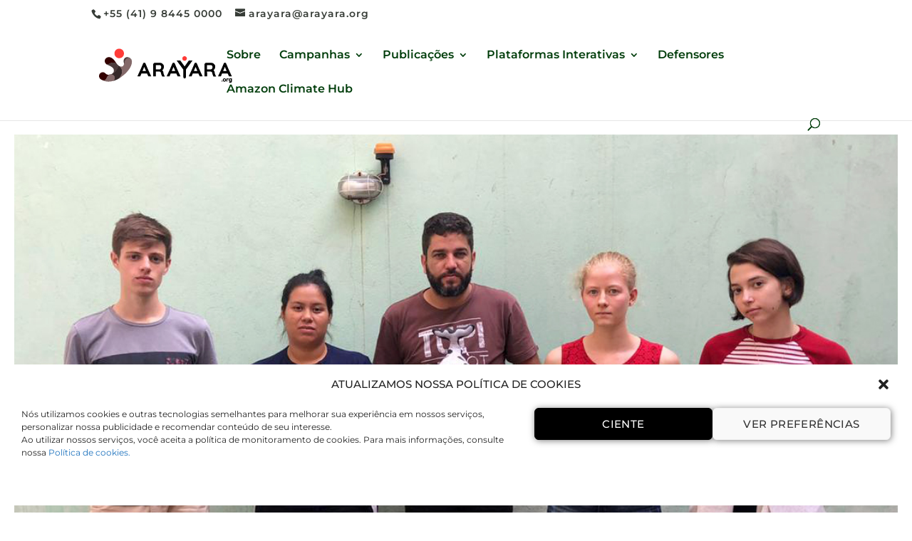

--- FILE ---
content_type: text/html; charset=UTF-8
request_url: https://arayara.org/lideres-do-fff-planejam-acoes-com-arayara-e-350-org/
body_size: 32796
content:
<!DOCTYPE html>
<html lang="pt-BR">
<head>
	<meta charset="UTF-8" />
<meta http-equiv="X-UA-Compatible" content="IE=edge">
	<link rel="pingback" href="https://arayara.org/xmlrpc.php" />

	<script type="text/javascript">
		document.documentElement.className = 'js';
	</script>

	<link rel="preconnect" href="https://fonts.gstatic.com" crossorigin /><meta name='robots' content='index, follow, max-image-preview:large, max-snippet:-1, max-video-preview:-1' />
            <script type="text/javascript"> var epic_news_ajax_url = 'https://arayara.org/?epic-ajax-request=epic-ne'; </script>
            
	<!-- This site is optimized with the Yoast SEO Premium plugin v18.0 (Yoast SEO v25.9) - https://yoast.com/wordpress/plugins/seo/ -->
	<title>Líderes do FFF planejam ações com Arayara e 350.org - Instituto Internacional Arayara</title>
	<link rel="canonical" href="https://arayara.org/lideres-do-fff-planejam-acoes-com-arayara-e-350-org/" />
	<meta property="og:locale" content="pt_BR" />
	<meta property="og:type" content="article" />
	<meta property="og:title" content="Líderes do FFF planejam ações com Arayara e 350.org" />
	<meta property="og:description" content="Na tarde desta quinta-feira, 23, em Porto Alegre, os líderes do movimento Fridays For Future da capital gaúcha estiveram na sede do Instituto Arayara e 350.org no Rio Grande do Sul. Os jovens Amália Garcez, Elisa Fink e Pietro Bottega vem liderando no RS o movimento da greve pelo clima. Eles foram recebidos pela líder [&hellip;]" />
	<meta property="og:url" content="https://arayara.org/lideres-do-fff-planejam-acoes-com-arayara-e-350-org/" />
	<meta property="og:site_name" content="Instituto Internacional Arayara" />
	<meta property="article:publisher" content="https://www.facebook.com/arayaraoficial" />
	<meta property="article:published_time" content="2020-01-23T22:20:14+00:00" />
	<meta property="og:image" content="https://arayara.org/wp-content/uploads/2020/01/WhatsApp-Image-2020-01-23-at-17.40.08.jpeg" />
	<meta property="og:image:width" content="1092" />
	<meta property="og:image:height" content="559" />
	<meta property="og:image:type" content="image/jpeg" />
	<meta name="author" content="Nicole Oliveira" />
	<meta name="twitter:card" content="summary_large_image" />
	<meta name="twitter:creator" content="@arayaraoficial" />
	<meta name="twitter:site" content="@arayaraoficial" />
	<meta name="twitter:label1" content="Escrito por" />
	<meta name="twitter:data1" content="Nicole Oliveira" />
	<meta name="twitter:label2" content="Est. tempo de leitura" />
	<meta name="twitter:data2" content="1 minuto" />
	<script type="application/ld+json" class="yoast-schema-graph">{"@context":"https://schema.org","@graph":[{"@type":"Article","@id":"https://arayara.org/lideres-do-fff-planejam-acoes-com-arayara-e-350-org/#article","isPartOf":{"@id":"https://arayara.org/lideres-do-fff-planejam-acoes-com-arayara-e-350-org/"},"author":{"name":"Nicole Oliveira","@id":"https://arayara.org/#/schema/person/65cc435086f8a82067e136164f7ca631"},"headline":"Líderes do FFF planejam ações com Arayara e 350.org","datePublished":"2020-01-23T22:20:14+00:00","mainEntityOfPage":{"@id":"https://arayara.org/lideres-do-fff-planejam-acoes-com-arayara-e-350-org/"},"wordCount":203,"commentCount":0,"publisher":{"@id":"https://arayara.org/#organization"},"image":{"@id":"https://arayara.org/lideres-do-fff-planejam-acoes-com-arayara-e-350-org/#primaryimage"},"thumbnailUrl":"https://arayara.org/wp-content/uploads/2020/01/WhatsApp-Image-2020-01-23-at-17.40.08.jpeg","keywords":["FFF","Porto Alegre"],"articleSection":["Notícias"],"inLanguage":"pt-BR","potentialAction":[{"@type":"CommentAction","name":"Comment","target":["https://arayara.org/lideres-do-fff-planejam-acoes-com-arayara-e-350-org/#respond"]}]},{"@type":"WebPage","@id":"https://arayara.org/lideres-do-fff-planejam-acoes-com-arayara-e-350-org/","url":"https://arayara.org/lideres-do-fff-planejam-acoes-com-arayara-e-350-org/","name":"Líderes do FFF planejam ações com Arayara e 350.org - Instituto Internacional Arayara","isPartOf":{"@id":"https://arayara.org/#website"},"primaryImageOfPage":{"@id":"https://arayara.org/lideres-do-fff-planejam-acoes-com-arayara-e-350-org/#primaryimage"},"image":{"@id":"https://arayara.org/lideres-do-fff-planejam-acoes-com-arayara-e-350-org/#primaryimage"},"thumbnailUrl":"https://arayara.org/wp-content/uploads/2020/01/WhatsApp-Image-2020-01-23-at-17.40.08.jpeg","datePublished":"2020-01-23T22:20:14+00:00","breadcrumb":{"@id":"https://arayara.org/lideres-do-fff-planejam-acoes-com-arayara-e-350-org/#breadcrumb"},"inLanguage":"pt-BR","potentialAction":[{"@type":"ReadAction","target":["https://arayara.org/lideres-do-fff-planejam-acoes-com-arayara-e-350-org/"]}]},{"@type":"ImageObject","inLanguage":"pt-BR","@id":"https://arayara.org/lideres-do-fff-planejam-acoes-com-arayara-e-350-org/#primaryimage","url":"https://arayara.org/wp-content/uploads/2020/01/WhatsApp-Image-2020-01-23-at-17.40.08.jpeg","contentUrl":"https://arayara.org/wp-content/uploads/2020/01/WhatsApp-Image-2020-01-23-at-17.40.08.jpeg","width":1092,"height":559},{"@type":"BreadcrumbList","@id":"https://arayara.org/lideres-do-fff-planejam-acoes-com-arayara-e-350-org/#breadcrumb","itemListElement":[{"@type":"ListItem","position":1,"name":"Início","item":"https://arayara.org/"},{"@type":"ListItem","position":2,"name":"Líderes do FFF planejam ações com Arayara e 350.org"}]},{"@type":"WebSite","@id":"https://arayara.org/#website","url":"https://arayara.org/","name":"Instituto Internacional Arayara","description":"#EmDefesaDaVida","publisher":{"@id":"https://arayara.org/#organization"},"potentialAction":[{"@type":"SearchAction","target":{"@type":"EntryPoint","urlTemplate":"https://arayara.org/?s={search_term_string}"},"query-input":{"@type":"PropertyValueSpecification","valueRequired":true,"valueName":"search_term_string"}}],"inLanguage":"pt-BR"},{"@type":"Organization","@id":"https://arayara.org/#organization","name":"Instituto Arayara","url":"https://arayara.org/","logo":{"@type":"ImageObject","inLanguage":"pt-BR","@id":"https://arayara.org/#/schema/logo/image/","url":"https://arayara.org/wp-content/uploads/2025/09/ARAYARA_Marca_PNG-21-1.png","contentUrl":"https://arayara.org/wp-content/uploads/2025/09/ARAYARA_Marca_PNG-21-1.png","width":2250,"height":2250,"caption":"Instituto Arayara"},"image":{"@id":"https://arayara.org/#/schema/logo/image/"},"sameAs":["https://www.facebook.com/arayaraoficial","https://x.com/arayaraoficial","https://www.instagram.com/arayaraoficial/","https://www.linkedin.com/company/instituto-internacional-arayara","https://www.youtube.com/channel/UCW4dq8-NDyAvOIuyTnpHoiA"]},{"@type":"Person","@id":"https://arayara.org/#/schema/person/65cc435086f8a82067e136164f7ca631","name":"Nicole Oliveira","image":{"@type":"ImageObject","inLanguage":"pt-BR","@id":"https://arayara.org/#/schema/person/image/","url":"https://secure.gravatar.com/avatar/aed568b298f189c1c76e58026b9778ebe81c8af51020cc84bafe08b4d4e1a718?s=96&d=mm&r=g","contentUrl":"https://secure.gravatar.com/avatar/aed568b298f189c1c76e58026b9778ebe81c8af51020cc84bafe08b4d4e1a718?s=96&d=mm&r=g","caption":"Nicole Oliveira"},"url":"https://arayara.org/author/nicole/"}]}</script>
	<!-- / Yoast SEO Premium plugin. -->


<link rel="alternate" type="application/rss+xml" title="Feed para Instituto Internacional Arayara &raquo;" href="https://arayara.org/feed/" />
<link rel="alternate" type="application/rss+xml" title="Feed de comentários para Instituto Internacional Arayara &raquo;" href="https://arayara.org/comments/feed/" />
<link rel="alternate" type="application/rss+xml" title="Feed de comentários para Instituto Internacional Arayara &raquo; Líderes do FFF planejam ações com Arayara e 350.org" href="https://arayara.org/lideres-do-fff-planejam-acoes-com-arayara-e-350-org/feed/" />
<link rel="alternate" title="oEmbed (JSON)" type="application/json+oembed" href="https://arayara.org/wp-json/oembed/1.0/embed?url=https%3A%2F%2Farayara.org%2Flideres-do-fff-planejam-acoes-com-arayara-e-350-org%2F" />
<link rel="alternate" title="oEmbed (XML)" type="text/xml+oembed" href="https://arayara.org/wp-json/oembed/1.0/embed?url=https%3A%2F%2Farayara.org%2Flideres-do-fff-planejam-acoes-com-arayara-e-350-org%2F&#038;format=xml" />
<meta content="Divi v.4.27.5" name="generator"/><link data-optimized="2" rel="stylesheet" href="https://arayara.org/wp-content/litespeed/css/5081842a0ddc9834dcf531cf71b1556d.css?ver=32582" />



























<link rel='preload' id='divi-dynamic-css' href='https://arayara.org/wp-content/et-cache/8816/et-divi-dynamic-8816.css?ver=1768223377' as='style' media='all' onload="this.onload=null;this.rel='stylesheet'" />













<!--n2css--><!--n2js--><script type="text/javascript" src="https://arayara.org/wp-content/plugins/google-analytics-for-wordpress/assets/js/frontend-gtag.min.js?ver=9.8.0" id="monsterinsights-frontend-script-js" async="async" data-wp-strategy="async"></script>
<script data-cfasync="false" data-wpfc-render="false" type="text/javascript" id='monsterinsights-frontend-script-js-extra'>/* <![CDATA[ */
var monsterinsights_frontend = {"js_events_tracking":"true","download_extensions":"doc,pdf,ppt,zip,xls,docx,pptx,xlsx","inbound_paths":"[{\"path\":\"\\\/go\\\/\",\"label\":\"affiliate\"},{\"path\":\"\\\/recommend\\\/\",\"label\":\"affiliate\"}]","home_url":"https:\/\/arayara.org","hash_tracking":"false","v4_id":"G-EJDLQ9S0GF"};/* ]]> */
</script>
<script type="text/javascript" src="https://arayara.org/wp-includes/js/jquery/jquery.min.js?ver=3.7.1" id="jquery-core-js"></script>
<script type="text/javascript" src="https://arayara.org/wp-includes/js/jquery/jquery-migrate.min.js?ver=3.4.1" id="jquery-migrate-js"></script>
<script type="text/javascript" src="https://arayara.org/wp-content/plugins/bookly-responsive-appointment-booking-tool/frontend/resources/js/spin.min.js?ver=25.6" id="bookly-spin.min.js-js"></script>
<script type="text/javascript" id="bookly-globals-js-extra">
/* <![CDATA[ */
var BooklyL10nGlobal = {"csrf_token":"4c89d20635","ajax_url_backend":"https://arayara.org/wp-admin/admin-ajax.php","ajax_url_frontend":"https://arayara.org/wp-admin/admin-ajax.php","mjsTimeFormat":"h:mm a","datePicker":{"format":"DD/MM/YYYY","monthNames":["janeiro","fevereiro","mar\u00e7o","abril","maio","junho","julho","agosto","setembro","outubro","novembro","dezembro"],"daysOfWeek":["dom","seg","ter","qua","qui","sex","s\u00e1b"],"firstDay":1,"monthNamesShort":["jan","fev","mar","abr","maio","jun","jul","ago","set","out","nov","dez"],"dayNames":["domingo","segunda-feira","ter\u00e7a-feira","quarta-feira","quinta-feira","sexta-feira","s\u00e1bado"],"dayNamesShort":["dom","seg","ter","qua","qui","sex","s\u00e1b"],"meridiem":{"am":"am","pm":"pm","AM":"AM","PM":"PM"}},"dateRange":{"format":"DD/MM/YYYY","applyLabel":"Aplicar","cancelLabel":"Cancelar","fromLabel":"De","toLabel":"At\u00e9","customRangeLabel":"Intervalo personalizado","tomorrow":"Amanh\u00e3","today":"Hoje","anyTime":"A qualquer momento","yesterday":"Ontem","last_7":"\u00daltimos 7 dias","last_30":"\u00daltimos 30 dias","next_7":"Next 7 days","next_30":"Next 30 days","thisMonth":"Neste m\u00eas","nextMonth":"Pr\u00f3ximo m\u00eas","lastMonth":"\u00daltimo m\u00eas","firstDay":1},"l10n":{"apply":"Aplicar","cancel":"Cancelar","areYouSure":"Tem a certeza?"},"addons":[],"cloud_products":[],"data":{}};
//# sourceURL=bookly-globals-js-extra
/* ]]> */
</script>
<script type="text/javascript" src="https://arayara.org/wp-content/plugins/bookly-responsive-appointment-booking-tool/frontend/resources/js/ladda.min.js?ver=25.6" id="bookly-ladda.min.js-js"></script>
<script type="text/javascript" src="https://arayara.org/wp-content/plugins/bookly-responsive-appointment-booking-tool/backend/resources/js/moment.min.js?ver=25.6" id="bookly-moment.min.js-js"></script>
<script type="text/javascript" src="https://arayara.org/wp-content/plugins/bookly-responsive-appointment-booking-tool/frontend/resources/js/hammer.min.js?ver=25.6" id="bookly-hammer.min.js-js"></script>
<script type="text/javascript" src="https://arayara.org/wp-content/plugins/bookly-responsive-appointment-booking-tool/frontend/resources/js/jquery.hammer.min.js?ver=25.6" id="bookly-jquery.hammer.min.js-js"></script>
<script type="text/javascript" src="https://arayara.org/wp-content/plugins/bookly-responsive-appointment-booking-tool/frontend/resources/js/qrcode.js?ver=25.6" id="bookly-qrcode.js-js"></script>
<script type="text/javascript" id="bookly-bookly.min.js-js-extra">
/* <![CDATA[ */
var BooklyL10n = {"ajaxurl":"https://arayara.org/wp-admin/admin-ajax.php","csrf_token":"4c89d20635","months":["janeiro","fevereiro","mar\u00e7o","abril","maio","junho","julho","agosto","setembro","outubro","novembro","dezembro"],"days":["domingo","segunda-feira","ter\u00e7a-feira","quarta-feira","quinta-feira","sexta-feira","s\u00e1bado"],"daysShort":["dom","seg","ter","qua","qui","sex","s\u00e1b"],"monthsShort":["jan","fev","mar","abr","maio","jun","jul","ago","set","out","nov","dez"],"show_more":"Mostrar mais","sessionHasExpired":"Your session has expired. Please press \"Ok\" to refresh the page"};
//# sourceURL=bookly-bookly.min.js-js-extra
/* ]]> */
</script>
<script type="text/javascript" src="https://arayara.org/wp-content/plugins/bookly-responsive-appointment-booking-tool/frontend/resources/js/bookly.min.js?ver=25.6" id="bookly-bookly.min.js-js"></script>
<script type="text/javascript" src="https://arayara.org/wp-content/plugins/bookly-responsive-appointment-booking-tool/frontend/resources/js/intlTelInput.min.js?ver=25.6" id="bookly-intlTelInput.min.js-js"></script>
<script type="text/javascript" src="https://arayara.org/wp-content/plugins/addon-elements-for-elementor-page-builder/assets/js/iconHelper.js?ver=1.0" id="eae-iconHelper-js"></script>
<script type="text/javascript" src="https://arayara.org/wp-content/plugins/miguras-divi-enhancer/functions/scripts/slick.min.js?ver=6.9" id="divienhancer-slick-js-js"></script>
<script type="text/javascript" src="https://arayara.org/wp-content/plugins/miguras-divi-enhancer/functions/scripts/jquery.event.move.js?ver=6.9" id="divienhancer-event-move-js"></script>
<link rel="https://api.w.org/" href="https://arayara.org/wp-json/" /><link rel="alternate" title="JSON" type="application/json" href="https://arayara.org/wp-json/wp/v2/posts/8816" /><link rel="EditURI" type="application/rsd+xml" title="RSD" href="https://arayara.org/xmlrpc.php?rsd" />
<meta name="generator" content="WordPress 6.9" />
<link rel='shortlink' href='https://arayara.org/?p=8816' />
			<meta name="viewport" content="width=device-width, initial-scale=1.0, maximum-scale=1.0, user-scalable=0" />





			
			
	<!-- Twitter conversion tracking base code -->
<script>
!function(e,t,n,s,u,a){e.twq||(s=e.twq=function(){s.exe?s.exe.apply(s,arguments):s.queue.push(arguments);
},s.version='1.1',s.queue=[],u=t.createElement(n),u.async=!0,u.src='https://static.ads-twitter.com/uwt.js',
a=t.getElementsByTagName(n)[0],a.parentNode.insertBefore(u,a))}(window,document,'script');
twq('config','oe6a1');
</script>
<!-- End Twitter conversion tracking base code --><meta name="facebook-domain-verification" content="7klapvwks4qmvohl527m31fk9z71eu" /><meta name="generator" content="Powered by Slider Revolution 6.6.18 - responsive, Mobile-Friendly Slider Plugin for WordPress with comfortable drag and drop interface." />
<link rel="icon" href="https://arayara.org/wp-content/uploads/2025/09/cropped-Icon-ARAYARA-2025-fundo-elipse-32x32.png" sizes="32x32" />
<link rel="icon" href="https://arayara.org/wp-content/uploads/2025/09/cropped-Icon-ARAYARA-2025-fundo-elipse-192x192.png" sizes="192x192" />
<link rel="apple-touch-icon" href="https://arayara.org/wp-content/uploads/2025/09/cropped-Icon-ARAYARA-2025-fundo-elipse-180x180.png" />
<meta name="msapplication-TileImage" content="https://arayara.org/wp-content/uploads/2025/09/cropped-Icon-ARAYARA-2025-fundo-elipse-270x270.png" />
<style id="jeg_dynamic_css" type="text/css" data-type="jeg_custom-css"></style><script>function setREVStartSize(e){
			//window.requestAnimationFrame(function() {
				window.RSIW = window.RSIW===undefined ? window.innerWidth : window.RSIW;
				window.RSIH = window.RSIH===undefined ? window.innerHeight : window.RSIH;
				try {
					var pw = document.getElementById(e.c).parentNode.offsetWidth,
						newh;
					pw = pw===0 || isNaN(pw) || (e.l=="fullwidth" || e.layout=="fullwidth") ? window.RSIW : pw;
					e.tabw = e.tabw===undefined ? 0 : parseInt(e.tabw);
					e.thumbw = e.thumbw===undefined ? 0 : parseInt(e.thumbw);
					e.tabh = e.tabh===undefined ? 0 : parseInt(e.tabh);
					e.thumbh = e.thumbh===undefined ? 0 : parseInt(e.thumbh);
					e.tabhide = e.tabhide===undefined ? 0 : parseInt(e.tabhide);
					e.thumbhide = e.thumbhide===undefined ? 0 : parseInt(e.thumbhide);
					e.mh = e.mh===undefined || e.mh=="" || e.mh==="auto" ? 0 : parseInt(e.mh,0);
					if(e.layout==="fullscreen" || e.l==="fullscreen")
						newh = Math.max(e.mh,window.RSIH);
					else{
						e.gw = Array.isArray(e.gw) ? e.gw : [e.gw];
						for (var i in e.rl) if (e.gw[i]===undefined || e.gw[i]===0) e.gw[i] = e.gw[i-1];
						e.gh = e.el===undefined || e.el==="" || (Array.isArray(e.el) && e.el.length==0)? e.gh : e.el;
						e.gh = Array.isArray(e.gh) ? e.gh : [e.gh];
						for (var i in e.rl) if (e.gh[i]===undefined || e.gh[i]===0) e.gh[i] = e.gh[i-1];
											
						var nl = new Array(e.rl.length),
							ix = 0,
							sl;
						e.tabw = e.tabhide>=pw ? 0 : e.tabw;
						e.thumbw = e.thumbhide>=pw ? 0 : e.thumbw;
						e.tabh = e.tabhide>=pw ? 0 : e.tabh;
						e.thumbh = e.thumbhide>=pw ? 0 : e.thumbh;
						for (var i in e.rl) nl[i] = e.rl[i]<window.RSIW ? 0 : e.rl[i];
						sl = nl[0];
						for (var i in nl) if (sl>nl[i] && nl[i]>0) { sl = nl[i]; ix=i;}
						var m = pw>(e.gw[ix]+e.tabw+e.thumbw) ? 1 : (pw-(e.tabw+e.thumbw)) / (e.gw[ix]);
						newh =  (e.gh[ix] * m) + (e.tabh + e.thumbh);
					}
					var el = document.getElementById(e.c);
					if (el!==null && el) el.style.height = newh+"px";
					el = document.getElementById(e.c+"_wrapper");
					if (el!==null && el) {
						el.style.height = newh+"px";
						el.style.display = "block";
					}
				} catch(e){
					console.log("Failure at Presize of Slider:" + e)
				}
			//});
		  };</script>























</head>
<body data-cmplz=1 class="wp-singular post-template-default single single-post postid-8816 single-format-standard custom-background wp-theme-Divi epic-gutenberg divienhancer-free dsm_fixed_header dsm_fixed_header_auto theme--Divi et_button_left et_button_custom_icon et_pb_button_helper_class et_non_fixed_nav et_show_nav et_secondary_nav_enabled et_primary_nav_dropdown_animation_expand et_secondary_nav_dropdown_animation_fade et_header_style_left et_pb_footer_columns5 et_cover_background et_pb_gutter osx et_pb_gutters2 et_right_sidebar et_divi_theme et-db elementor-default elementor-kit-17743">
	<div id="page-container">

					<div id="top-header">
			<div class="container clearfix">

			
				<div id="et-info">
									<span id="et-info-phone">+55 (41) 9 8445 0000</span>
				
									<a href="mailto:arayara@arayara.org"><span id="et-info-email">arayara@arayara.org</span></a>
				
								</div>

			
				<div id="et-secondary-menu">
								</div>

			</div>
		</div>
		
	
			<header id="main-header" data-height-onload="68">
			<div class="container clearfix et_menu_container">
							<div class="logo_container">
					<span class="logo_helper"></span>
					<a href="https://arayara.org/">
						<img src="https://arayara.org/wp-content/uploads/2025/09/Logo-ARAYARA-oficial-2025-preto-borda-inf3.png" width="198" height="76" alt="Instituto Internacional Arayara" id="logo" data-height-percentage="75" />
					</a>
				</div>
							<div id="et-top-navigation" data-height="68" data-fixed-height="44">
											<nav id="top-menu-nav">
						<ul id="top-menu" class="nav"><li id="menu-item-17434" class="menu-item menu-item-type-post_type menu-item-object-page menu-item-17434"><a href="https://arayara.org/quem-somos-2/">Sobre</a></li>
<li id="menu-item-21626" class="menu-item menu-item-type-custom menu-item-object-custom menu-item-home menu-item-has-children menu-item-21626"><a href="https://arayara.org/#">Campanhas</a>
<ul class="sub-menu">
	<li id="menu-item-30139" class="menu-item menu-item-type-custom menu-item-object-custom menu-item-30139"><a href="https://leilaofossil.org/">Pare o Leilão do Juízo Final (2025)</a></li>
	<li id="menu-item-26002" class="menu-item menu-item-type-custom menu-item-object-custom menu-item-26002"><a href="https://leilaofossil.org/juizofinal/">Leilão do Juízo Final 2024</a></li>
	<li id="menu-item-24393" class="menu-item menu-item-type-custom menu-item-object-custom menu-item-24393"><a href="https://leilaofossil.org/">Estudos do Leilão Fóssil da ANP</a></li>
	<li id="menu-item-22566" class="menu-item menu-item-type-custom menu-item-object-custom menu-item-22566"><a href="https://www.naofrackingbrasil.com.br/">Não Fracking Brasil</a></li>
	<li id="menu-item-21311" class="menu-item menu-item-type-custom menu-item-object-custom menu-item-21311"><a href="https://coalwatch.org/">#ToxicLegacy</a></li>
	<li id="menu-item-19939" class="menu-item menu-item-type-custom menu-item-object-custom menu-item-19939"><a href="https://marsempetroleo.arayara.org/">#MarSemPetróleo</a></li>
	<li id="menu-item-18741" class="menu-item menu-item-type-custom menu-item-object-custom menu-item-18741"><a href="https://salveabaleiaazul.arayara.org/">#SalveaBaleiaAzul</a></li>
	<li id="menu-item-18740" class="menu-item menu-item-type-custom menu-item-object-custom menu-item-18740"><a href="https://salvenoronha.arayara.org/">#SalveNoronha</a></li>
	<li id="menu-item-18742" class="menu-item menu-item-type-custom menu-item-object-custom menu-item-18742"><a href="https://soslitoralsc.arayara.org/">#SOSLitoralSC</a></li>
	<li id="menu-item-23884" class="menu-item menu-item-type-post_type menu-item-object-page menu-item-has-children menu-item-23884"><a href="https://arayara.org/assine-a-peticao-xo-termoeletricas/">#XôTermoelétricas</a>
	<ul class="sub-menu">
		<li id="menu-item-28835" class="menu-item menu-item-type-post_type menu-item-object-page menu-item-28835"><a href="https://arayara.org/xo-termoeletricas-ute-brasilia/">Xô Termoelétricas – UTE Brasília</a></li>
	</ul>
</li>
</ul>
</li>
<li id="menu-item-24703" class="menu-item menu-item-type-post_type menu-item-object-page menu-item-has-children menu-item-24703"><a href="https://arayara.org/publicacoes/">Publicações</a>
<ul class="sub-menu">
	<li id="menu-item-31561" class="menu-item menu-item-type-custom menu-item-object-custom menu-item-31561"><a href="https://arayara.org/wp-content/uploads/2025/12/2025_10_30_A_Sobrevida_do_Carvao_Mineral_Brasileiro.pdf">A Sobrevida do Carvão Mineral Brasileiro</a></li>
	<li id="menu-item-31559" class="menu-item menu-item-type-custom menu-item-object-custom menu-item-31559"><a href="https://arayara.org/wp-content/uploads/2025/12/Relatorio-Mapeamento-LEPPs-INTERATIVO.pdf">Litigância Estratégica Contra a Participação Pública (LEPP) de Defensores de Territórios no Brasil</a></li>
	<li id="menu-item-30520" class="menu-item menu-item-type-post_type menu-item-object-post menu-item-30520"><a href="https://arayara.org/lac-report/">The Money Trail Behind Fossil Fuel Expansion in LA and the Caribbean</a></li>
	<li id="menu-item-30138" class="menu-item menu-item-type-custom menu-item-object-custom menu-item-30138"><a href="https://marsempetroleo.arayara.org/sismica/">Estudo Técnico da Sísmica</a></li>
	<li id="menu-item-27061" class="menu-item menu-item-type-post_type menu-item-object-post menu-item-27061"><a href="https://arayara.org/future-of-lng/">Future of LNG</a></li>
	<li id="menu-item-26917" class="menu-item menu-item-type-post_type menu-item-object-page menu-item-26917"><a href="https://arayara.org/chega-de-poluicao/">Chega de Poluição &#8211; CSN/Volta Redonda</a></li>
	<li id="menu-item-25176" class="menu-item menu-item-type-post_type menu-item-object-page menu-item-25176"><a href="https://arayara.org/coalizao-energia-limpa/">Relatório Regressão Energética</a></li>
	<li id="menu-item-25431" class="menu-item menu-item-type-post_type menu-item-object-page menu-item-25431"><a href="https://arayara.org/protocolo-dos-povos-indigenas/">Protocolo dos Povos Indígenas</a></li>
</ul>
</li>
<li id="menu-item-26000" class="menu-item menu-item-type-post_type menu-item-object-page menu-item-has-children menu-item-26000"><a href="https://arayara.org/plataformas-interativas/">Plataformas Interativas</a>
<ul class="sub-menu">
	<li id="menu-item-31562" class="menu-item menu-item-type-custom menu-item-object-custom menu-item-31562"><a href="https://monitorenergia.org/">Monitor Energia</a></li>
	<li id="menu-item-31563" class="menu-item menu-item-type-custom menu-item-object-custom menu-item-31563"><a href="https://monitor.whofundsfossilfuels.com/">Monitor da Expansão Fóssil &#8220;The Money Trail&#8221;</a></li>
	<li id="menu-item-31564" class="menu-item menu-item-type-custom menu-item-object-custom menu-item-31564"><a href="https://monitor.fossilfuelfinance.com/">Monitor de Finanças Fósseis &#8220;The Money Trail&#8221;</a></li>
	<li id="menu-item-24217" class="menu-item menu-item-type-custom menu-item-object-custom menu-item-24217"><a href="https://amazonialivredepetroleo.org/">Monitor Amazônia</a></li>
	<li id="menu-item-26001" class="menu-item menu-item-type-custom menu-item-object-custom menu-item-26001"><a href="https://monitoroceano.org/">Monitor Oceano</a></li>
	<li id="menu-item-27105" class="menu-item menu-item-type-custom menu-item-object-custom menu-item-27105"><a href="https://monitordocarvao.org/">Monitor do Carvão</a></li>
</ul>
</li>
<li id="menu-item-28836" class="menu-item menu-item-type-custom menu-item-object-custom menu-item-28836"><a href="https://defensoresclimaticos.org/">Defensores</a></li>
<li id="menu-item-30734" class="menu-item menu-item-type-custom menu-item-object-custom menu-item-30734"><a href="https://amazonclimatehub.org/">Amazon Climate Hub</a></li>
</ul>						</nav>
					
					
					
											<div id="et_top_search">
							<span id="et_search_icon"></span>
						</div>
					
					<div id="et_mobile_nav_menu">
				<div class="mobile_nav closed">
					<span class="select_page">Escolha uma Página</span>
					<span class="mobile_menu_bar mobile_menu_bar_toggle"></span>
				</div>
			</div>				</div> <!-- #et-top-navigation -->
			</div> <!-- .container -->
						<div class="et_search_outer">
				<div class="container et_search_form_container">
					<form role="search" method="get" class="et-search-form" action="https://arayara.org/">
					<input type="search" class="et-search-field" placeholder="Pesquisar &hellip;" value="" name="s" title="Pesquisar por:" />					</form>
					<span class="et_close_search_field"></span>
				</div>
			</div>
					</header> <!-- #main-header -->
			<div id="et-main-area">
	

<div class="jeg_vc_content">
			<div data-elementor-type="wp-post" data-elementor-id="25587" class="elementor elementor-25587">
						<section class="has_eae_slider elementor-section elementor-top-section elementor-element elementor-element-45a4bed elementor-section-boxed elementor-section-height-default elementor-section-height-default" data-eae-slider="22860" data-id="45a4bed" data-element_type="section">
						<div class="elementor-container elementor-column-gap-default">
					<div class="has_eae_slider elementor-column elementor-col-100 elementor-top-column elementor-element elementor-element-00a4ec6" data-eae-slider="64728" data-id="00a4ec6" data-element_type="column">
			<div class="elementor-widget-wrap elementor-element-populated">
						<div class="elementor-element elementor-element-da70d23 elementor-widget elementor-widget-template" data-id="da70d23" data-element_type="widget" data-widget_type="template.default">
				<div class="elementor-widget-container">
							<div class="elementor-template">
					<div data-elementor-type="single-post" data-elementor-id="20772" class="elementor elementor-20772 post-8816 post type-post status-publish format-standard has-post-thumbnail hentry category-noticias tag-fff tag-porto-alegre">
		<div class="elementor-section-wrap">
					<section class="has_eae_slider elementor-section elementor-top-section elementor-element elementor-element-63303ded elementor-section-full_width elementor-section-height-default elementor-section-height-default" data-eae-slider="86903" data-id="63303ded" data-element_type="section">
						<div class="elementor-container elementor-column-gap-default">
					<div class="has_eae_slider elementor-column elementor-col-100 elementor-top-column elementor-element elementor-element-8bd7d8a" data-eae-slider="54265" data-id="8bd7d8a" data-element_type="column">
			<div class="elementor-widget-wrap elementor-element-populated">
						<div class="elementor-element elementor-element-206e38f elementor-widget elementor-widget-theme-post-featured-image elementor-widget-image" data-id="206e38f" data-element_type="widget" data-widget_type="theme-post-featured-image.default">
				<div class="elementor-widget-container">
															<img src="https://arayara.org/wp-content/uploads/2020/01/WhatsApp-Image-2020-01-23-at-17.40.08.jpeg" class="attachment-full size-full wp-image-8817" alt="" srcset="https://arayara.org/wp-content/uploads/2020/01/WhatsApp-Image-2020-01-23-at-17.40.08.jpeg 1092w, https://arayara.org/wp-content/uploads/2020/01/WhatsApp-Image-2020-01-23-at-17.40.08-980x502.jpeg 980w, https://arayara.org/wp-content/uploads/2020/01/WhatsApp-Image-2020-01-23-at-17.40.08-480x246.jpeg 480w" sizes="(min-width: 0px) and (max-width: 480px) 480px, (min-width: 481px) and (max-width: 980px) 980px, (min-width: 981px) 1092px, 100vw" />															</div>
				</div>
					</div>
		</div>
					</div>
		</section>
				<section class="has_eae_slider elementor-section elementor-top-section elementor-element elementor-element-2ea5cf8c elementor-section-boxed elementor-section-height-default elementor-section-height-default" data-eae-slider="98499" data-id="2ea5cf8c" data-element_type="section">
						<div class="elementor-container elementor-column-gap-default">
					<div class="has_eae_slider elementor-column elementor-col-100 elementor-top-column elementor-element elementor-element-72df5435" data-eae-slider="64678" data-id="72df5435" data-element_type="column">
			<div class="elementor-widget-wrap elementor-element-populated">
						<div class="elementor-element elementor-element-653b2a5c elementor-widget__width-initial elementor-widget elementor-widget-theme-post-title elementor-page-title elementor-widget-heading" data-id="653b2a5c" data-element_type="widget" data-widget_type="theme-post-title.default">
				<div class="elementor-widget-container">
					<h1 class="elementor-heading-title elementor-size-default">Líderes do FFF planejam ações com Arayara e 350.org</h1>				</div>
				</div>
				<div class="elementor-element elementor-element-7fa2b58d elementor-widget elementor-widget-post-info" data-id="7fa2b58d" data-element_type="widget" data-widget_type="post-info.default">
				<div class="elementor-widget-container">
							<ul class="elementor-inline-items elementor-icon-list-items elementor-post-info">
								<li class="elementor-icon-list-item elementor-repeater-item-5b276ce elementor-inline-item" itemprop="datePublished">
						<a href="https://arayara.org/2020/01/23/">
														<span class="elementor-icon-list-text elementor-post-info__item elementor-post-info__item--type-date">
										23/01/2020					</span>
									</a>
				</li>
				<li class="elementor-icon-list-item elementor-repeater-item-e2dc27d elementor-inline-item" itemprop="about">
										<span class="elementor-icon-list-icon">
								<i aria-hidden="true" class="fas fa-tags"></i>							</span>
									<span class="elementor-icon-list-text elementor-post-info__item elementor-post-info__item--type-terms">
										<span class="elementor-post-info__terms-list">
				<a href="https://arayara.org/category/noticias/" class="elementor-post-info__terms-list-item">Notícias</a>				</span>
					</span>
								</li>
				</ul>
						</div>
				</div>
					</div>
		</div>
					</div>
		</section>
				<div class="has_eae_slider elementor-section elementor-top-section elementor-element elementor-element-34506ed9 elementor-section-full_width elementor-section-content-top elementor-section-height-default elementor-section-height-default" data-eae-slider="7053" data-id="34506ed9" data-element_type="section">
						<div class="elementor-container elementor-column-gap-default">
					<div class="has_eae_slider elementor-column elementor-col-66 elementor-top-column elementor-element elementor-element-4ebf18cb" data-eae-slider="64696" data-id="4ebf18cb" data-element_type="column">
			<div class="elementor-widget-wrap elementor-element-populated">
						<div class="elementor-element elementor-element-4cbb1622 elementor-widget__width-initial elementor-widget elementor-widget-theme-post-content" data-id="4cbb1622" data-element_type="widget" data-widget_type="theme-post-content.default">
				<div class="elementor-widget-container">
					
<p>Na tarde desta quinta-feira, 23, em Porto Alegre, os líderes do movimento <em>Fridays For Future</em> da capital gaúcha estiveram na sede do Instituto Arayara e 350.org no Rio Grande do Sul. Os jovens Amália Garcez, Elisa  Fink e Pietro Bottega vem liderando no RS o movimento da greve pelo clima. </p>



<p>Eles foram recebidos pela líder indígena Andréia Takua, coordenadora do Programa 350 Indígena e Presidente do Conselho Nacional de Saúde Indígena do Brasil, e Renan Andrade, coordenador do programa Fé, Paz e Clima. </p>



<p>&#8220;Somos apoiadores do FFF no mundo todo e queremos que o movimento cresça de forma autônoma e legítima. Nosso papel é fortalecer e dar protagonismo a esse movimento aqui no Rio Grande do Sul. Nesse sentido, estamos organizando algumas ações com os líderes e queremos contribuir para o crescimento do movimento&#8221;, disse Andrade.</p>



<p><strong>Oil Toys</strong></p>



<p>Amália, Elisa e Pietro aderiram à <a rel="noreferrer noopener" aria-label="campanha (opens in a new tab)" href="https://www.youtube.com/watch?v=TTCv2Tk6YXo" target="_blank">campanha</a> #OilToys, lançada em 2019 pela Arayara, 350.org e produzida pela agência INNOCEAN. A campanha apela para o humor ácido para pedir o vazamento de óleo que atingiu a costa brasileira não caia no esquecimento. </p>



<p></p>
				</div>
				</div>
				<section class="has_eae_slider elementor-section elementor-inner-section elementor-element elementor-element-259e2835 ignore-toc elementor-section-boxed elementor-section-height-default elementor-section-height-default" data-eae-slider="24751" data-id="259e2835" data-element_type="section">
						<div class="elementor-container elementor-column-gap-default">
					<div class="has_eae_slider elementor-column elementor-col-50 elementor-inner-column elementor-element elementor-element-10f4db1a" data-eae-slider="36115" data-id="10f4db1a" data-element_type="column">
			<div class="elementor-widget-wrap elementor-element-populated">
						<div class="elementor-element elementor-element-2d94c090 elementor-widget elementor-widget-heading" data-id="2d94c090" data-element_type="widget" data-widget_type="heading.default">
				<div class="elementor-widget-container">
					<h2 class="elementor-heading-title elementor-size-default">Compartilhe</h2>				</div>
				</div>
					</div>
		</div>
				<div class="has_eae_slider elementor-column elementor-col-50 elementor-inner-column elementor-element elementor-element-6730db77" data-eae-slider="46407" data-id="6730db77" data-element_type="column">
			<div class="elementor-widget-wrap elementor-element-populated">
						<div class="elementor-element elementor-element-7e847b93 elementor-share-buttons--skin-flat elementor-share-buttons--align-left elementor-share-buttons-mobile--align-center elementor-share-buttons--view-icon-text elementor-share-buttons--shape-square elementor-grid-0 elementor-share-buttons--color-official elementor-widget elementor-widget-share-buttons" data-id="7e847b93" data-element_type="widget" data-widget_type="share-buttons.default">
				<div class="elementor-widget-container">
							<div class="elementor-grid">
								<div class="elementor-grid-item">
						<div class="elementor-share-btn elementor-share-btn_whatsapp">
															<span class="elementor-share-btn__icon">
								<i class="fab fa-whatsapp" aria-hidden="true"></i>								<span
									class="elementor-screen-only">Share on whatsapp</span>
							</span>
																						<div class="elementor-share-btn__text">
																			<span class="elementor-share-btn__title">
										WhatsApp									</span>
																	</div>
													</div>
					</div>
									<div class="elementor-grid-item">
						<div class="elementor-share-btn elementor-share-btn_facebook">
															<span class="elementor-share-btn__icon">
								<i class="fab fa-facebook" aria-hidden="true"></i>								<span
									class="elementor-screen-only">Share on facebook</span>
							</span>
																						<div class="elementor-share-btn__text">
																			<span class="elementor-share-btn__title">
										Facebook									</span>
																	</div>
													</div>
					</div>
									<div class="elementor-grid-item">
						<div class="elementor-share-btn elementor-share-btn_twitter">
															<span class="elementor-share-btn__icon">
								<i class="fab fa-twitter" aria-hidden="true"></i>								<span
									class="elementor-screen-only">Share on twitter</span>
							</span>
																						<div class="elementor-share-btn__text">
																			<span class="elementor-share-btn__title">
										Twitter									</span>
																	</div>
													</div>
					</div>
									<div class="elementor-grid-item">
						<div class="elementor-share-btn elementor-share-btn_linkedin">
															<span class="elementor-share-btn__icon">
								<i class="fab fa-linkedin" aria-hidden="true"></i>								<span
									class="elementor-screen-only">Share on linkedin</span>
							</span>
																						<div class="elementor-share-btn__text">
																			<span class="elementor-share-btn__title">
										LinkedIn									</span>
																	</div>
													</div>
					</div>
						</div>
						</div>
				</div>
					</div>
		</div>
					</div>
		</section>
				<div class="elementor-element elementor-element-11a1e8b9 elementor-author-box--layout-image-left elementor-author-box--align-left ignore-toc elementor-author-box--avatar-yes elementor-author-box--name-yes elementor-author-box--biography-yes elementor-author-box--link-no elementor-widget elementor-widget-author-box" data-id="11a1e8b9" data-element_type="widget" data-widget_type="author-box.default">
				<div class="elementor-widget-container">
							<div class="elementor-author-box">
							<div  class="elementor-author-box__avatar">
					<img src="https://secure.gravatar.com/avatar/aed568b298f189c1c76e58026b9778ebe81c8af51020cc84bafe08b4d4e1a718?s=300&amp;d=mm&amp;r=g" alt="Nicole Oliveira">
				</div>
			
			<div class="elementor-author-box__text">
									<div >
						<h4 class="elementor-author-box__name">
							Nicole Oliveira						</h4>
					</div>
				
									<div class="elementor-author-box__bio">
											</div>
				
							</div>
		</div>
						</div>
				</div>
				<div class="elementor-element elementor-element-6ea7f8f2 ignore-toc elementor-widget elementor-widget-post-comments" data-id="6ea7f8f2" data-element_type="widget" data-widget_type="post-comments.theme_comments">
				<div class="elementor-widget-container">
					

<section id="comment-wrap">
		   <div id="comment-section" class="nocomments">
		  
		  	   </div>
					<div id="respond" class="comment-respond">
		<h3 id="reply-title" class="comment-reply-title"><span>Enviar Comentário</span> <small><a rel="nofollow" id="cancel-comment-reply-link" href="/lideres-do-fff-planejam-acoes-com-arayara-e-350-org/#respond" style="display:none;">Cancelar resposta</a></small></h3><form action="https://arayara.org/wp-comments-post.php" method="post" id="commentform" class="comment-form"><p class="comment-notes"><span id="email-notes">O seu endereço de e-mail não será publicado.</span> <span class="required-field-message">Campos obrigatórios são marcados com <span class="required">*</span></span></p><p class="comment-form-comment"><label for="comment">Comentário <span class="required">*</span></label> <textarea id="comment" name="comment" cols="45" rows="8" maxlength="65525" required="required"></textarea></p><p class="comment-form-author"><label for="author">Nome <span class="required">*</span></label> <input id="author" name="author" type="text" value="" size="30" maxlength="245" autocomplete="name" required="required" /></p>
<p class="comment-form-email"><label for="email">E-mail <span class="required">*</span></label> <input id="email" name="email" type="text" value="" size="30" maxlength="100" aria-describedby="email-notes" autocomplete="email" required="required" /></p>
<p class="comment-form-url"><label for="url">Site</label> <input id="url" name="url" type="text" value="" size="30" maxlength="200" autocomplete="url" /></p>
<p class="comment-form-cookies-consent"><input id="wp-comment-cookies-consent" name="wp-comment-cookies-consent" type="checkbox" value="yes" /> <label for="wp-comment-cookies-consent">Salvar meus dados neste navegador para a próxima vez que eu comentar.</label></p>
<div class="g-recaptcha" style="transform: scale(0.9); -webkit-transform: scale(0.9); transform-origin: 0 0; -webkit-transform-origin: 0 0;" data-sitekey="6LdjFp0kAAAAAFwk2s3zexQXC3u7bmnWQ_DAGPzC"></div><script src='https://www.google.com/recaptcha/api.js?ver=1.31' id='wpcaptcha-recaptcha-js'></script><p class="form-submit"><input name="submit" type="submit" id="submit" class="submit et_pb_button" value="Enviar Comentário" /> <input type='hidden' name='comment_post_ID' value='8816' id='comment_post_ID' />
<input type='hidden' name='comment_parent' id='comment_parent' value='0' />
</p><p style="display: none;"><input type="hidden" id="akismet_comment_nonce" name="akismet_comment_nonce" value="cbca36cda2" /></p><p style="display: none !important;" class="akismet-fields-container" data-prefix="ak_"><label>&#916;<textarea name="ak_hp_textarea" cols="45" rows="8" maxlength="100"></textarea></label><input type="hidden" id="ak_js_1" name="ak_js" value="33"/><script>document.getElementById( "ak_js_1" ).setAttribute( "value", ( new Date() ).getTime() );</script></p></form>	</div><!-- #respond -->
		</section>				</div>
				</div>
					</div>
		</div>
				<div class="has_eae_slider elementor-column elementor-col-33 elementor-top-column elementor-element elementor-element-27b2996f" data-eae-slider="58679" data-id="27b2996f" data-element_type="column">
			<div class="elementor-widget-wrap elementor-element-populated">
						<div class="elementor-element elementor-element-3c1b4bc9 ignore-toc elementor-widget__width-initial elementor-widget elementor-widget-heading" data-id="3c1b4bc9" data-element_type="widget" data-widget_type="heading.default">
				<div class="elementor-widget-container">
					<h2 class="elementor-heading-title elementor-size-default">Redes Sociais</h2>				</div>
				</div>
				<div class="elementor-element elementor-element-70478d79 e-grid-align-left ignore-toc elementor-grid-5 elementor-widget__width-initial elementor-shape-rounded elementor-widget elementor-widget-social-icons" data-id="70478d79" data-element_type="widget" data-widget_type="social-icons.default">
				<div class="elementor-widget-container">
							<div class="elementor-social-icons-wrapper elementor-grid" role="list">
							<span class="elementor-grid-item" role="listitem">
					<a class="elementor-icon elementor-social-icon elementor-social-icon-facebook-f elementor-animation-shrink elementor-repeater-item-1872cd5" target="_blank">
						<span class="elementor-screen-only">Facebook-f</span>
						<i aria-hidden="true" class="fab fa-facebook-f"></i>					</a>
				</span>
							<span class="elementor-grid-item" role="listitem">
					<a class="elementor-icon elementor-social-icon elementor-social-icon-youtube elementor-animation-shrink elementor-repeater-item-dd519bc" target="_blank">
						<span class="elementor-screen-only">Youtube</span>
						<i aria-hidden="true" class="fab fa-youtube"></i>					</a>
				</span>
							<span class="elementor-grid-item" role="listitem">
					<a class="elementor-icon elementor-social-icon elementor-social-icon-twitter elementor-animation-shrink elementor-repeater-item-a81b987" target="_blank">
						<span class="elementor-screen-only">Twitter</span>
						<i aria-hidden="true" class="fab fa-twitter"></i>					</a>
				</span>
							<span class="elementor-grid-item" role="listitem">
					<a class="elementor-icon elementor-social-icon elementor-social-icon-instagram elementor-animation-shrink elementor-repeater-item-323f473" target="_blank">
						<span class="elementor-screen-only">Instagram</span>
						<i aria-hidden="true" class="fab fa-instagram"></i>					</a>
				</span>
							<span class="elementor-grid-item" role="listitem">
					<a class="elementor-icon elementor-social-icon elementor-social-icon-linkedin elementor-animation-shrink elementor-repeater-item-4c2df8b" target="_blank">
						<span class="elementor-screen-only">Linkedin</span>
						<i aria-hidden="true" class="fab fa-linkedin"></i>					</a>
				</span>
					</div>
						</div>
				</div>
				<div class="elementor-element elementor-element-310d95f9 ignore-toc elementor-widget elementor-widget-heading" data-id="310d95f9" data-element_type="widget" data-widget_type="heading.default">
				<div class="elementor-widget-container">
					<h2 class="elementor-heading-title elementor-size-default">Posts Recentes</h2>				</div>
				</div>
				<div class="elementor-element elementor-element-7c0ef601 elementor-grid-1 elementor-posts--thumbnail-left elementor-posts--align-left ignore-toc elementor-grid-tablet-2 elementor-grid-mobile-1 elementor-widget elementor-widget-posts" data-id="7c0ef601" data-element_type="widget" data-settings="{&quot;classic_columns&quot;:&quot;1&quot;,&quot;classic_row_gap&quot;:{&quot;unit&quot;:&quot;px&quot;,&quot;size&quot;:&quot;30&quot;,&quot;sizes&quot;:[]},&quot;classic_columns_tablet&quot;:&quot;2&quot;,&quot;classic_columns_mobile&quot;:&quot;1&quot;,&quot;classic_row_gap_tablet&quot;:{&quot;unit&quot;:&quot;px&quot;,&quot;size&quot;:&quot;&quot;,&quot;sizes&quot;:[]},&quot;classic_row_gap_mobile&quot;:{&quot;unit&quot;:&quot;px&quot;,&quot;size&quot;:&quot;&quot;,&quot;sizes&quot;:[]}}" data-widget_type="posts.classic">
				<div class="elementor-widget-container">
							<div class="elementor-posts-container elementor-posts elementor-posts--skin-classic elementor-grid">
				<article class="elementor-post elementor-grid-item post-31611 post type-post status-publish format-standard has-post-thumbnail hentry category-energia-nuclear tag-angra-3 tag-articulacao-antinuclear-brasileira tag-cesio-137-goiania tag-cnpe tag-deputado-julio-lopes tag-energia-nuclear-brasil tag-frente-parlamentar-nuclear tag-lixo-nuclear tag-lobbies-nucleares tag-plano-nacional-de-energia-2050 tag-plutonio tag-riscos-nucleares tag-submarino-nuclear tag-uranio-enriquecido tag-usinas-nucleares">
				<a class="elementor-post__thumbnail__link" href="https://arayara.org/riscos-da-energia-nuclear/" >
			<div class="elementor-post__thumbnail"><img src="https://arayara.org/wp-content/uploads/2026/01/2026-01-12-Usinas-nucleares-NAO-ARAYARA-foto-UTN-Angra-3-RJ-PAC.jpg" class="attachment-full size-full wp-image-31612" alt="" srcset="https://arayara.org/wp-content/uploads/2026/01/2026-01-12-Usinas-nucleares-NAO-ARAYARA-foto-UTN-Angra-3-RJ-PAC.jpg 1600w, https://arayara.org/wp-content/uploads/2026/01/2026-01-12-Usinas-nucleares-NAO-ARAYARA-foto-UTN-Angra-3-RJ-PAC-1280x720.jpg 1280w, https://arayara.org/wp-content/uploads/2026/01/2026-01-12-Usinas-nucleares-NAO-ARAYARA-foto-UTN-Angra-3-RJ-PAC-980x551.jpg 980w, https://arayara.org/wp-content/uploads/2026/01/2026-01-12-Usinas-nucleares-NAO-ARAYARA-foto-UTN-Angra-3-RJ-PAC-480x270.jpg 480w" /></div>
		</a>
				<div class="elementor-post__text">
				<h3 class="elementor-post__title">
			<a href="https://arayara.org/riscos-da-energia-nuclear/" >
				Na defesa das usinas nucleares falta argumento, sobra mediocridade			</a>
		</h3>
				<div class="elementor-post__meta-data">
					<span class="elementor-post-date">
			12/01/2026		</span>
				</div>
				</div>
				</article>
				<article class="elementor-post elementor-grid-item post-31598 post type-post status-publish format-standard has-post-thumbnail hentry category-institutcional">
				<a class="elementor-post__thumbnail__link" href="https://arayara.org/aviso-de-convocacao-assembleia-geral-ordinaria/" >
			<div class="elementor-post__thumbnail"><img src="https://arayara.org/wp-content/uploads/2025/12/assembleia-geral.jpg" class="attachment-full size-full wp-image-31599" alt="" srcset="https://arayara.org/wp-content/uploads/2025/12/assembleia-geral.jpg 1366w, https://arayara.org/wp-content/uploads/2025/12/assembleia-geral-1280x556.jpg 1280w, https://arayara.org/wp-content/uploads/2025/12/assembleia-geral-980x425.jpg 980w, https://arayara.org/wp-content/uploads/2025/12/assembleia-geral-480x208.jpg 480w" /></div>
		</a>
				<div class="elementor-post__text">
				<h3 class="elementor-post__title">
			<a href="https://arayara.org/aviso-de-convocacao-assembleia-geral-ordinaria/" >
				Aviso de Convocação – Assembleia Geral Ordinária			</a>
		</h3>
				<div class="elementor-post__meta-data">
					<span class="elementor-post-date">
			12/12/2025		</span>
				</div>
				</div>
				</article>
				<article class="elementor-post elementor-grid-item post-31593 post type-post status-publish format-standard has-post-thumbnail hentry category-fracking tag-aquiferos tag-audiencia-publica tag-fracking tag-fraturamento-hidraulico tag-gas-de-xisto tag-impactos-ambientais tag-instituto-arayara tag-justica-climatica tag-seguranca-hidrica tag-stj">
				<a class="elementor-post__thumbnail__link" href="https://arayara.org/audiencia-publica-sobre-o-fracking-no-stj-uma-das-maiores-ameacas-a-saude-humana-e-prejuizos-ao-agronegocio-e-as-mulheres-do-brasil/" >
			<div class="elementor-post__thumbnail"><img src="https://arayara.org/wp-content/uploads/2025/12/fraccc.jpg" class="attachment-full size-full wp-image-31594" alt="" srcset="https://arayara.org/wp-content/uploads/2025/12/fraccc.jpg 1920w, https://arayara.org/wp-content/uploads/2025/12/fraccc-1280x512.jpg 1280w, https://arayara.org/wp-content/uploads/2025/12/fraccc-980x392.jpg 980w, https://arayara.org/wp-content/uploads/2025/12/fraccc-480x192.jpg 480w" /></div>
		</a>
				<div class="elementor-post__text">
				<h3 class="elementor-post__title">
			<a href="https://arayara.org/audiencia-publica-sobre-o-fracking-no-stj-uma-das-maiores-ameacas-a-saude-humana-e-prejuizos-ao-agronegocio-e-as-mulheres-do-brasil/" >
				Audiência pública sobre o fracking no STJ : uma das maiores ameaças à saúde humana e prejuízos ao agronegócio e às mulheres do Brasil			</a>
		</h3>
				<div class="elementor-post__meta-data">
					<span class="elementor-post-date">
			10/12/2025		</span>
				</div>
				</div>
				</article>
				<article class="elementor-post elementor-grid-item post-31590 post type-post status-publish format-standard has-post-thumbnail hentry category-combustiveis-fosseis tag-combustiveis-fosseis tag-cop30 tag-exploracao-de-petroleo tag-financiamento-fossil tag-instituto-arayara tag-justica-climatica tag-lula tag-mapa-do-caminho tag-politicas-climaticas tag-transicao-energetica-justa">
				<a class="elementor-post__thumbnail__link" href="https://arayara.org/arayara-na-midia-roteiro-brasileiro-para-fim-dos-combustiveis-fosseis-comeca-a-sair-do-papel/" >
			<div class="elementor-post__thumbnail"><img src="https://arayara.org/wp-content/uploads/2025/12/energxia.jpg" class="attachment-full size-full wp-image-31591" alt="" srcset="https://arayara.org/wp-content/uploads/2025/12/energxia.jpg 1800w, https://arayara.org/wp-content/uploads/2025/12/energxia-1280x854.jpg 1280w, https://arayara.org/wp-content/uploads/2025/12/energxia-980x654.jpg 980w, https://arayara.org/wp-content/uploads/2025/12/energxia-480x320.jpg 480w" /></div>
		</a>
				<div class="elementor-post__text">
				<h3 class="elementor-post__title">
			<a href="https://arayara.org/arayara-na-midia-roteiro-brasileiro-para-fim-dos-combustiveis-fosseis-comeca-a-sair-do-papel/" >
				ARAYARA na Mídia: Roteiro brasileiro para fim dos combustíveis fósseis começa a sair do papel			</a>
		</h3>
				<div class="elementor-post__meta-data">
					<span class="elementor-post-date">
			10/12/2025		</span>
				</div>
				</div>
				</article>
				<article class="elementor-post elementor-grid-item post-31587 post type-post status-publish format-standard has-post-thumbnail hentry category-defensores-ambientais tag-advocacy tag-bahia tag-direitos-humanos tag-eliete-paraguassu tag-instituto-arayara tag-justica-climatica tag-mulheres-defensoras tag-pelourinho tag-sociedade-protetora-dos-desvalidos tag-violencia-politica">
				<a class="elementor-post__thumbnail__link" href="https://arayara.org/arayara-na-midia-direitos-humanos-e-violencia-politica-sao-temas-de-roda-de-conversa-nesta-quarta-10/" >
			<div class="elementor-post__thumbnail"><img src="https://arayara.org/wp-content/uploads/2025/12/eliete.jpg" class="attachment-full size-full wp-image-31588" alt="" srcset="https://arayara.org/wp-content/uploads/2025/12/eliete.jpg 660w, https://arayara.org/wp-content/uploads/2025/12/eliete-480x324.jpg 480w" /></div>
		</a>
				<div class="elementor-post__text">
				<h3 class="elementor-post__title">
			<a href="https://arayara.org/arayara-na-midia-direitos-humanos-e-violencia-politica-sao-temas-de-roda-de-conversa-nesta-quarta-10/" >
				ARAYARA na Mídia: Direitos humanos e violência política são temas de roda de conversa nesta quarta (10)			</a>
		</h3>
				<div class="elementor-post__meta-data">
					<span class="elementor-post-date">
			10/12/2025		</span>
				</div>
				</div>
				</article>
				<article class="elementor-post elementor-grid-item post-31585 post type-post status-publish format-standard has-post-thumbnail hentry category-fracking tag-anp tag-audiencia-publica tag-bacia-do-parana tag-fracking-no-brasil tag-fraturamento-hidraulico tag-gas-de-xisto tag-instituto-arayara tag-riscos-ambientais tag-seguranca-energetica tag-stj">
				<a class="elementor-post__thumbnail__link" href="https://arayara.org/arayara-na-midia-stjaudiencia-publica-discute-fracking-e-impactos-ambientais-na-exploracao-de-gas-de-xisto/" >
			<div class="elementor-post__thumbnail"><img src="https://arayara.org/wp-content/uploads/2025/10/image-from-rawpixel-id-14263160-jpeg-2-1014x487-1.jpg" class="attachment-full size-full wp-image-30742" alt="" srcset="https://arayara.org/wp-content/uploads/2025/10/image-from-rawpixel-id-14263160-jpeg-2-1014x487-1.jpg 1014w, https://arayara.org/wp-content/uploads/2025/10/image-from-rawpixel-id-14263160-jpeg-2-1014x487-1-980x471.jpg 980w, https://arayara.org/wp-content/uploads/2025/10/image-from-rawpixel-id-14263160-jpeg-2-1014x487-1-480x231.jpg 480w" /></div>
		</a>
				<div class="elementor-post__text">
				<h3 class="elementor-post__title">
			<a href="https://arayara.org/arayara-na-midia-stjaudiencia-publica-discute-fracking-e-impactos-ambientais-na-exploracao-de-gas-de-xisto/" >
				ARAYARA na Mídia: STJ:audiência pública discute fracking e impactos ambientais na exploração de gás de xisto			</a>
		</h3>
				<div class="elementor-post__meta-data">
					<span class="elementor-post-date">
			09/12/2025		</span>
				</div>
				</div>
				</article>
				<article class="elementor-post elementor-grid-item post-31582 post type-post status-publish format-standard has-post-thumbnail hentry category-combustiveis-fosseis tag-brazil-climate-leadership tag-brazil-oil-exploration tag-brazilian-crude-oil-exports tag-cop30-climate-summit tag-equatorial-margin-oil-frontier tag-fossil-fuel-expansion tag-foz-do-amazonas tag-ibama-environmental-licensing tag-petrobras-drilling-license tag-stranded-assets-risk">
				<a class="elementor-post__thumbnail__link" href="https://arayara.org/arayara-na-midia-after-cop30-brazilian-oil-continues-its-rush-towards-the-global-market/" >
			<div class="elementor-post__thumbnail"><img src="https://arayara.org/wp-content/uploads/2025/12/dialogue.jpg" class="attachment-full size-full wp-image-31583" alt="" srcset="https://arayara.org/wp-content/uploads/2025/12/dialogue.jpg 1800w, https://arayara.org/wp-content/uploads/2025/12/dialogue-1280x853.jpg 1280w, https://arayara.org/wp-content/uploads/2025/12/dialogue-980x653.jpg 980w, https://arayara.org/wp-content/uploads/2025/12/dialogue-480x320.jpg 480w" /></div>
		</a>
				<div class="elementor-post__text">
				<h3 class="elementor-post__title">
			<a href="https://arayara.org/arayara-na-midia-after-cop30-brazilian-oil-continues-its-rush-towards-the-global-market/" >
				ARAYARA na Mídia: After COP30, Brazilian oil continues its rush towards the global market			</a>
		</h3>
				<div class="elementor-post__meta-data">
					<span class="elementor-post-date">
			09/12/2025		</span>
				</div>
				</div>
				</article>
				<article class="elementor-post elementor-grid-item post-31579 post type-post status-publish format-standard has-post-thumbnail hentry category-carvao-mineral tag-carvao-mineral-brasil tag-crise-climatica-amazonia tag-emissoes-de-gases-estufa tag-instituto-arayara tag-lobby-do-carvao tag-mp-1304-2025 tag-seguranca-energetica-brasil tag-subsidios-ao-carvao tag-termeletricas-a-carvao tag-transicao-energetica">
				<a class="elementor-post__thumbnail__link" href="https://arayara.org/arayara-na-midia-brasil-escolhe-trilhar-o-mapa-do-caminho-do-carvao-mineral/" >
			<div class="elementor-post__thumbnail"><img src="https://arayara.org/wp-content/uploads/2025/12/verpa.webp" class="attachment-full size-full wp-image-31580" alt="" srcset="https://arayara.org/wp-content/uploads/2025/12/verpa.webp 1920w, https://arayara.org/wp-content/uploads/2025/12/verpa-1280x853.webp 1280w, https://arayara.org/wp-content/uploads/2025/12/verpa-980x653.webp 980w, https://arayara.org/wp-content/uploads/2025/12/verpa-480x320.webp 480w" /></div>
		</a>
				<div class="elementor-post__text">
				<h3 class="elementor-post__title">
			<a href="https://arayara.org/arayara-na-midia-brasil-escolhe-trilhar-o-mapa-do-caminho-do-carvao-mineral/" >
				ARAYARA na Mídia: Brasil escolhe trilhar o mapa do caminho do carvão mineral			</a>
		</h3>
				<div class="elementor-post__meta-data">
					<span class="elementor-post-date">
			09/12/2025		</span>
				</div>
				</div>
				</article>
				<article class="elementor-post elementor-grid-item post-31576 post type-post status-publish format-standard has-post-thumbnail hentry category-combustiveis-fosseis tag-arayara tag-demanda-global-de-petroleo tag-exploracao-offshore-brasil tag-leilao-de-petroleo tag-metas-climaticas-brasil tag-observatorio-do-clima tag-petrobras-e-fosseis tag-pre-sal-ppsa tag-soberania-energetica tag-transicao-energetica-justa">
				<a class="elementor-post__thumbnail__link" href="https://arayara.org/arayara-na-midia-leilao-expoe-contradicao-da-politica-energetica-e-afasta-petrobras-da-transicao-justa/" >
			<div class="elementor-post__thumbnail"><img src="https://arayara.org/wp-content/uploads/2025/12/MME.avif" class="attachment-full size-full wp-image-31577" alt="" srcset="https://arayara.org/wp-content/uploads/2025/12/MME.avif 1200w, https://arayara.org/wp-content/uploads/2025/12/MME-300x199.jpg 300w, https://arayara.org/wp-content/uploads/2025/12/MME-1024x680.jpg 1024w, https://arayara.org/wp-content/uploads/2025/12/MME-768x510.jpg 768w, https://arayara.org/wp-content/uploads/2025/12/MME-1080x717.jpg 1080w, https://arayara.org/wp-content/uploads/2025/12/MME-980x651.jpg 980w, https://arayara.org/wp-content/uploads/2025/12/MME-480x319.jpg 480w, https://arayara.org/wp-content/uploads/2025/12/MME-750x498.jpg 750w, https://arayara.org/wp-content/uploads/2025/12/MME-1140x757.jpg 1140w" /></div>
		</a>
				<div class="elementor-post__text">
				<h3 class="elementor-post__title">
			<a href="https://arayara.org/arayara-na-midia-leilao-expoe-contradicao-da-politica-energetica-e-afasta-petrobras-da-transicao-justa/" >
				ARAYARA na Mídia: Leilão expõe contradição da política energética e afasta Petrobras da transição justa			</a>
		</h3>
				<div class="elementor-post__meta-data">
					<span class="elementor-post-date">
			09/12/2025		</span>
				</div>
				</div>
				</article>
				<article class="elementor-post elementor-grid-item post-31572 post type-post status-publish format-standard has-post-thumbnail hentry category-transicao-energetica tag-arayara tag-cnpe tag-combustiveis-fosseis tag-conselho-nacional-de-politica-energetica tag-cop30 tag-crise-climatica tag-exploracao-de-petroleo tag-financiamento-climatico tag-fundo-para-a-transicao-energetica tag-greenpeace tag-lideranca-climatica-brasileira tag-mapa-do-caminho tag-margem-equatorial tag-observatorio-do-clima tag-transicao-energetica">
				<a class="elementor-post__thumbnail__link" href="https://arayara.org/arayara-na-midia-sob-criticas-de-ambientalistas-lula-pede-que-ministerios-elaborem-mapa-do-caminho-transicao-energetica/" >
			<div class="elementor-post__thumbnail"><img src="https://arayara.org/wp-content/uploads/2025/12/54933771887-3126a4c608-c.avif" class="attachment-full size-full wp-image-31573" alt="" srcset="https://arayara.org/wp-content/uploads/2025/12/54933771887-3126a4c608-c.avif 924w, https://arayara.org/wp-content/uploads/2025/12/54933771887-3126a4c608-c-300x207.jpg 300w, https://arayara.org/wp-content/uploads/2025/12/54933771887-3126a4c608-c-768x531.jpg 768w, https://arayara.org/wp-content/uploads/2025/12/54933771887-3126a4c608-c-480x332.jpg 480w, https://arayara.org/wp-content/uploads/2025/12/54933771887-3126a4c608-c-750x519.jpg 750w" /></div>
		</a>
				<div class="elementor-post__text">
				<h3 class="elementor-post__title">
			<a href="https://arayara.org/arayara-na-midia-sob-criticas-de-ambientalistas-lula-pede-que-ministerios-elaborem-mapa-do-caminho-transicao-energetica/" >
				ARAYARA na Mídia: Sob críticas de ambientalistas, Lula pede que ministérios elaborem ‘mapa do caminho’ nacional para transição energética			</a>
		</h3>
				<div class="elementor-post__meta-data">
					<span class="elementor-post-date">
			09/12/2025		</span>
				</div>
				</div>
				</article>
				<article class="elementor-post elementor-grid-item post-31568 post type-post status-publish format-standard has-post-thumbnail hentry category-uncategorized">
				<a class="elementor-post__thumbnail__link" href="https://arayara.org/posicionamento-nao-se-financia-solucao-ampliando-o-problema/" >
			<div class="elementor-post__thumbnail"><img src="https://arayara.org/wp-content/uploads/2025/12/nao-se-financia-solucao-ampliando-problema.png" class="attachment-full size-full wp-image-31570" alt="" srcset="https://arayara.org/wp-content/uploads/2025/12/nao-se-financia-solucao-ampliando-problema.png 1920w, https://arayara.org/wp-content/uploads/2025/12/nao-se-financia-solucao-ampliando-problema-1280x512.png 1280w, https://arayara.org/wp-content/uploads/2025/12/nao-se-financia-solucao-ampliando-problema-980x392.png 980w, https://arayara.org/wp-content/uploads/2025/12/nao-se-financia-solucao-ampliando-problema-480x192.png 480w" /></div>
		</a>
				<div class="elementor-post__text">
				<h3 class="elementor-post__title">
			<a href="https://arayara.org/posicionamento-nao-se-financia-solucao-ampliando-o-problema/" >
				POSICIONAMENTO: Não se financia solução ampliando o problema			</a>
		</h3>
				<div class="elementor-post__meta-data">
					<span class="elementor-post-date">
			09/12/2025		</span>
				</div>
				</div>
				</article>
				<article class="elementor-post elementor-grid-item post-31565 post type-post status-publish format-standard has-post-thumbnail hentry category-licenciamento-ambiental tag-arayara tag-br-319-amazonia tag-desmatamento-na-amazonia tag-exploracao-de-petroleo-foz-do-amazonas tag-flexibilizacao-ambiental tag-impactos-socioambientais tag-licenca-ambiental-especial tag-licenciamento-ambiental tag-observatorio-do-clima tag-pac-infraestrutura">
				<a class="elementor-post__thumbnail__link" href="https://arayara.org/arayara-na-midia-congresso-inclui-em-mp-brecha-para-asfaltamento-da-br-319-via-na-amazonia-que-gerou-bate-boca-de-senadores-com-marina/" >
			<div class="elementor-post__thumbnail"><img src="https://arayara.org/wp-content/uploads/2025/12/93179603-pa-amazonas-am-01-06-2021-especial-amazonia-especulacao-sobre-a-pavimentacao-da-br-319.avif" class="attachment-full size-full wp-image-31566" alt="" srcset="https://arayara.org/wp-content/uploads/2025/12/93179603-pa-amazonas-am-01-06-2021-especial-amazonia-especulacao-sobre-a-pavimentacao-da-br-319.avif 888w, https://arayara.org/wp-content/uploads/2025/12/93179603-pa-amazonas-am-01-06-2021-especial-amazonia-especulacao-sobre-a-pavimentacao-da-br-319-300x200.jpg 300w, https://arayara.org/wp-content/uploads/2025/12/93179603-pa-amazonas-am-01-06-2021-especial-amazonia-especulacao-sobre-a-pavimentacao-da-br-319-768x512.jpg 768w, https://arayara.org/wp-content/uploads/2025/12/93179603-pa-amazonas-am-01-06-2021-especial-amazonia-especulacao-sobre-a-pavimentacao-da-br-319-480x320.jpg 480w, https://arayara.org/wp-content/uploads/2025/12/93179603-pa-amazonas-am-01-06-2021-especial-amazonia-especulacao-sobre-a-pavimentacao-da-br-319-750x500.jpg 750w" /></div>
		</a>
				<div class="elementor-post__text">
				<h3 class="elementor-post__title">
			<a href="https://arayara.org/arayara-na-midia-congresso-inclui-em-mp-brecha-para-asfaltamento-da-br-319-via-na-amazonia-que-gerou-bate-boca-de-senadores-com-marina/" >
				ARAYARA na Mídia: Congresso inclui em MP brecha para asfaltamento da BR-319, via na Amazônia que gerou bate-boca de senadores com Marina			</a>
		</h3>
				<div class="elementor-post__meta-data">
					<span class="elementor-post-date">
			09/12/2025		</span>
				</div>
				</div>
				</article>
				</div>


		
						</div>
				</div>
				<div class="elementor-element elementor-element-f183861 elementor-widget elementor-widget-wp-widget-search" data-id="f183861" data-element_type="widget" data-widget_type="wp-widget-search.default">
				<div class="elementor-widget-container">
					<form role="search" method="get" id="searchform" class="searchform" action="https://arayara.org/">
				<div>
					<label class="screen-reader-text" for="s">Pesquisar por:</label>
					<input type="text" value="" name="s" id="s" />
					<input type="submit" id="searchsubmit" value="Pesquisar" />
				</div>
			</form>				</div>
				</div>
				<div class="elementor-element elementor-element-d20bb4d elementor-hidden-mobile elementor-widget elementor-widget-wp-widget-categories" data-id="d20bb4d" data-element_type="widget" data-widget_type="wp-widget-categories.default">
				<div class="elementor-widget-container">
					<h5>Categorias</h5>
			<ul>
					<li class="cat-item cat-item-1490"><a href="https://arayara.org/category/agroecologia/">Agroecologia</a> (1)
</li>
	<li class="cat-item cat-item-87"><a href="https://arayara.org/category/amazonia/">Amazônia</a> (75)
</li>
	<li class="cat-item cat-item-356"><a href="https://arayara.org/category/america-latina/">América Latina</a> (5)
</li>
	<li class="cat-item cat-item-2046"><a href="https://arayara.org/category/america-latina-e-caribe/">América Latina e Caribe</a> (6)
</li>
	<li class="cat-item cat-item-1068"><a href="https://arayara.org/category/arayara-na-midia/">Arayara na mídia</a> (37)
</li>
	<li class="cat-item cat-item-2212"><a href="https://arayara.org/category/bacias-hidrograficas/">Bacias Hidrográficas</a> (6)
</li>
	<li class="cat-item cat-item-280"><a href="https://arayara.org/category/barragens/">Barragens</a> (5)
</li>
	<li class="cat-item cat-item-10"><a href="https://arayara.org/category/brasil_/">Brasil</a> (205)
</li>
	<li class="cat-item cat-item-184"><a href="https://arayara.org/category/brumadinho/">Brumadinho</a> (5)
</li>
	<li class="cat-item cat-item-71"><a href="https://arayara.org/category/carvao-mineral/">Carvão Mineral</a> (161)
</li>
	<li class="cat-item cat-item-1014"><a href="https://arayara.org/category/combustiveis-fosseis/">Combustíveis Fósseis</a> (82)
</li>
	<li class="cat-item cat-item-5100"><a href="https://arayara.org/category/conferencia-de-meio-ambiente/">Conferência de Meio Ambiente</a> (10)
</li>
	<li class="cat-item cat-item-99"><a href="https://arayara.org/category/cop-25/">COP 25</a> (7)
</li>
	<li class="cat-item cat-item-1173"><a href="https://arayara.org/category/cop-27/">COP 27</a> (7)
</li>
	<li class="cat-item cat-item-2620"><a href="https://arayara.org/category/cop-28/">COP 28</a> (2)
</li>
	<li class="cat-item cat-item-1012"><a href="https://arayara.org/category/cop26/">COP26</a> (12)
</li>
	<li class="cat-item cat-item-1186"><a href="https://arayara.org/category/cop27/">COP27</a> (3)
</li>
	<li class="cat-item cat-item-4645"><a href="https://arayara.org/category/cop29/">COP29</a> (4)
</li>
	<li class="cat-item cat-item-4646"><a href="https://arayara.org/category/cop30/">COP30</a> (117)
</li>
	<li class="cat-item cat-item-303"><a href="https://arayara.org/category/coronavirus/">Coronavírus</a> (59)
</li>
	<li class="cat-item cat-item-2045"><a href="https://arayara.org/category/defensores-ambientais/">Defensores Ambientais</a> (31)
</li>
	<li class="cat-item cat-item-1069"><a href="https://arayara.org/category/destaque/">Destaque</a> (1)
</li>
	<li class="cat-item cat-item-906"><a href="https://arayara.org/category/direitos-humanos/">Direitos Humanos</a> (22)
</li>
	<li class="cat-item cat-item-197"><a href="https://arayara.org/category/economia-verde/">Economia Verde</a> (22)
</li>
	<li class="cat-item cat-item-1013"><a href="https://arayara.org/category/energia/">Energia</a> (56)
</li>
	<li class="cat-item cat-item-124"><a href="https://arayara.org/category/energia-limpa/">Energia limpa</a> (54)
</li>
	<li class="cat-item cat-item-7266"><a href="https://arayara.org/category/energia-nuclear/">Energia Nuclear</a> (1)
</li>
	<li class="cat-item cat-item-4949"><a href="https://arayara.org/category/estudo-tecnico/">Estudo Técnico</a> (13)
</li>
	<li class="cat-item cat-item-3788"><a href="https://arayara.org/category/eventos-climaticos/">Eventos climáticos</a> (4)
</li>
	<li class="cat-item cat-item-3787"><a href="https://arayara.org/category/eventos-extremos/">Eventos Extremos</a> (1)
</li>
	<li class="cat-item cat-item-1065"><a href="https://arayara.org/category/fique-por-dentro/">Fique por dentro</a> (2)
</li>
	<li class="cat-item cat-item-260"><a href="https://arayara.org/category/fracking/">Fracking</a> (119)
</li>
	<li class="cat-item cat-item-4986"><a href="https://arayara.org/category/gas-natural/">Gás Natural</a> (8)
</li>
	<li class="cat-item cat-item-1185"><a href="https://arayara.org/category/gases-de-efeito-estufa/">Gases de Efeito Estufa</a> (3)
</li>
	<li class="cat-item cat-item-278"><a href="https://arayara.org/category/geracao-de-energia/">Geração de energia</a> (50)
</li>
	<li class="cat-item cat-item-4985"><a href="https://arayara.org/category/gnl/">GNL</a> (3)
</li>
	<li class="cat-item cat-item-62"><a href="https://arayara.org/category/imprensa/">Imprensa</a> (6)
</li>
	<li class="cat-item cat-item-4"><a href="https://arayara.org/category/indigenas/">Indígenas</a> (77)
</li>
	<li class="cat-item cat-item-7254"><a href="https://arayara.org/category/institutcional/">Institucional</a> (1)
</li>
	<li class="cat-item cat-item-3264"><a href="https://arayara.org/category/justica-ambiental/">Justiça Ambiental</a> (23)
</li>
	<li class="cat-item cat-item-3690"><a href="https://arayara.org/category/justica-energetica/">Justiça Energética</a> (4)
</li>
	<li class="cat-item cat-item-1423"><a href="https://arayara.org/category/juventude/">Juventude</a> (5)
</li>
	<li class="cat-item cat-item-5950"><a href="https://arayara.org/category/licenciamento-ambiental/">Licenciamento Ambiental</a> (29)
</li>
	<li class="cat-item cat-item-102"><a href="https://arayara.org/category/mar-sem-petroleo/">Mar Sem Petróleo</a> (73)
</li>
	<li class="cat-item cat-item-72"><a href="https://arayara.org/category/mina-guaiba/">Mina Guaiba</a> (19)
</li>
	<li class="cat-item cat-item-1051"><a href="https://arayara.org/category/mineracao/">Mineração</a> (6)
</li>
	<li class="cat-item cat-item-1101"><a href="https://arayara.org/category/moblizacao-pelo-clima/">Moblização pelo Clima</a> (27)
</li>
	<li class="cat-item cat-item-4525"><a href="https://arayara.org/category/monitores-arayara/">Monitores Arayara</a> (7)
</li>
	<li class="cat-item cat-item-63"><a href="https://arayara.org/category/mudancas-climaticas/">Mudanças Climáticas</a> (127)
</li>
	<li class="cat-item cat-item-49"><a href="https://arayara.org/category/world/">Mundo</a> (81)
</li>
	<li class="cat-item cat-item-9"><a href="https://arayara.org/category/noticias/">Notícias</a> (88)
</li>
	<li class="cat-item cat-item-3044"><a href="https://arayara.org/category/oceanos/">Oceanos</a> (13)
</li>
	<li class="cat-item cat-item-81"><a href="https://arayara.org/category/onu/">ONU</a> (18)
</li>
	<li class="cat-item cat-item-1406"><a href="https://arayara.org/category/participacao-social/">Participação Social</a> (21)
</li>
	<li class="cat-item cat-item-3689"><a href="https://arayara.org/category/patrimonio-historico/">Patrimônio Histórico</a> (1)
</li>
	<li class="cat-item cat-item-74"><a href="https://arayara.org/category/pescadores-artesanais/">Pescadores Artesanais</a> (14)
</li>
	<li class="cat-item cat-item-85"><a href="https://arayara.org/category/petroleo-e-gas/">Petróleo e Gás</a> (207)
</li>
	<li class="cat-item cat-item-281"><a href="https://arayara.org/category/politica/">Política</a> (19)
</li>
	<li class="cat-item cat-item-2211"><a href="https://arayara.org/category/press-release/">Press Release</a> (71)
</li>
	<li class="cat-item cat-item-2595"><a href="https://arayara.org/category/qualidade-do-ar/">Qualidade do Ar</a> (3)
</li>
	<li class="cat-item cat-item-1306"><a href="https://arayara.org/category/racismo-ambiental/">Racismo Ambiental</a> (9)
</li>
	<li class="cat-item cat-item-911"><a href="https://arayara.org/category/recursos-hidricos/">Recursos Hídricos</a> (14)
</li>
	<li class="cat-item cat-item-1066"><a href="https://arayara.org/category/saiu-na-imprensa/">Saiu na imprensa</a> (5)
</li>
	<li class="cat-item cat-item-1963"><a href="https://arayara.org/category/salve-a-costa-amazonica/">Salve a Costa Amazônica</a> (9)
</li>
	<li class="cat-item cat-item-5324"><a href="https://arayara.org/category/salve-noronha/">Salve Noronha</a> (2)
</li>
	<li class="cat-item cat-item-331"><a href="https://arayara.org/category/saude/">Saúde</a> (7)
</li>
	<li class="cat-item cat-item-2715"><a href="https://arayara.org/category/termoeletrica/">Termoelétrica</a> (79)
</li>
	<li class="cat-item cat-item-3449"><a href="https://arayara.org/category/texto-de-posicionamento/">Texto de Posicionamento</a> (2)
</li>
	<li class="cat-item cat-item-180"><a href="https://arayara.org/category/transicao-energetica/">Transição energética</a> (83)
</li>
	<li class="cat-item cat-item-1"><a href="https://arayara.org/category/uncategorized/">Uncategorized</a> (50)
</li>
	<li class="cat-item cat-item-65"><a href="https://arayara.org/category/uniao-europeia/">União Europeia</a> (5)
</li>
	<li class="cat-item cat-item-5278"><a href="https://arayara.org/category/vagas/">Vagas</a> (8)
</li>
	<li class="cat-item cat-item-461"><a href="https://arayara.org/category/vagas-de-emprego/">vagas de emprego</a> (12)
</li>
	<li class="cat-item cat-item-1067"><a href="https://arayara.org/category/vale-saber/">Vale saber</a> (3)
</li>
	<li class="cat-item cat-item-4764"><a href="https://arayara.org/category/vitorias-arayara/">Vitórias Arayara</a> (1)
</li>
			</ul>

							</div>
				</div>
				<section class="has_eae_slider elementor-section elementor-inner-section elementor-element elementor-element-53b382b2 ignore-toc elementor-section-boxed elementor-section-height-default elementor-section-height-default" data-eae-slider="1005" data-id="53b382b2" data-element_type="section" data-settings="{&quot;background_background&quot;:&quot;classic&quot;}">
						<div class="elementor-container elementor-column-gap-default">
					<div class="has_eae_slider elementor-column elementor-col-100 elementor-inner-column elementor-element elementor-element-54b1f83e" data-eae-slider="87328" data-id="54b1f83e" data-element_type="column">
			<div class="elementor-widget-wrap elementor-element-populated">
						<div class="elementor-element elementor-element-4de0c020 elementor-widget-divider--view-line_text elementor-widget-divider--element-align-right elementor-widget elementor-widget-divider" data-id="4de0c020" data-element_type="widget" data-widget_type="divider.default">
				<div class="elementor-widget-container">
							<div class="elementor-divider">
			<span class="elementor-divider-separator">
							<span class="elementor-divider__text elementor-divider__element">
				Receba as atualizações mais recentes				</span>
						</span>
		</div>
						</div>
				</div>
				<div class="elementor-element elementor-element-1528d0e3 ignore-toc elementor-widget elementor-widget-heading" data-id="1528d0e3" data-element_type="widget" data-widget_type="heading.default">
				<div class="elementor-widget-container">
					<h2 class="elementor-heading-title elementor-size-default">Faça parte da nossa rede</h2>				</div>
				</div>
				<div class="elementor-element elementor-element-254111d9 elementor-widget elementor-widget-text-editor" data-id="254111d9" data-element_type="widget" data-widget_type="text-editor.default">
				<div class="elementor-widget-container">
									<p>Sem spam, notificações apenas sobre novidades, campanhas, atualizações.</p>								</div>
				</div>
				<div class="elementor-element elementor-element-6687490d elementor-button-align-stretch elementor-widget elementor-widget-form" data-id="6687490d" data-element_type="widget" data-settings="{&quot;step_next_label&quot;:&quot;Next&quot;,&quot;step_previous_label&quot;:&quot;Previous&quot;,&quot;button_width&quot;:&quot;100&quot;,&quot;step_type&quot;:&quot;number_text&quot;,&quot;step_icon_shape&quot;:&quot;circle&quot;}" data-widget_type="form.default">
				<div class="elementor-widget-container">
							<form class="elementor-form" method="post" name="Newsletter Form">
			<input type="hidden" name="post_id" value="20772"/>
			<input type="hidden" name="form_id" value="6687490d"/>
			<input type="hidden" name="referer_title" value="Líderes do FFF planejam ações com Arayara e 350.org - Instituto Internacional Arayara" />

							<input type="hidden" name="queried_id" value="8816"/>
			
			<div class="elementor-form-fields-wrapper elementor-labels-">
								<div class="elementor-field-type-email elementor-field-group elementor-column elementor-field-group-email elementor-col-100 elementor-field-required">
												<label for="form-field-email" class="elementor-field-label elementor-screen-only">
								Email Address							</label>
														<input size="1" type="email" name="form_fields[email]" id="form-field-email" class="elementor-field elementor-size-sm  elementor-field-textual" placeholder=" Endereço de email" required="required" aria-required="true">
											</div>
								<div class="elementor-field-group elementor-column elementor-field-type-submit elementor-col-100 e-form__buttons">
					<button type="submit" class="elementor-button elementor-size-sm">
						<span >
															<span class=" elementor-button-icon">
																										</span>
																						<span class="elementor-button-text">subscribe</span>
													</span>
					</button>
				</div>
			</div>
		</form>
						</div>
				</div>
					</div>
		</div>
					</div>
		</section>
					</div>
		</div>
					</div>
		</div>
				<section class="has_eae_slider elementor-section elementor-top-section elementor-element elementor-element-561c44f ignore-toc elementor-section-boxed elementor-section-height-default elementor-section-height-default" data-eae-slider="5666" data-id="561c44f" data-element_type="section">
						<div class="elementor-container elementor-column-gap-default">
					<div class="has_eae_slider elementor-column elementor-col-100 elementor-top-column elementor-element elementor-element-6e2e2696" data-eae-slider="65533" data-id="6e2e2696" data-element_type="column">
			<div class="elementor-widget-wrap elementor-element-populated">
						<div class="elementor-element elementor-element-65593cad elementor-widget elementor-widget-post-navigation" data-id="65593cad" data-element_type="widget" data-widget_type="post-navigation.default">
				<div class="elementor-widget-container">
							<div class="elementor-post-navigation">
			<div class="elementor-post-navigation__prev elementor-post-navigation__link">
				<a href="https://arayara.org/brumadinho-vale-e-tuv-sud-sao-denunciadas-por-homicidio-doloso/" rel="prev"><span class="post-navigation__arrow-wrapper post-navigation__arrow-prev"><i class="fa fa-angle-left" aria-hidden="true"></i><span class="elementor-screen-only">Prev</span></span><span class="elementor-post-navigation__link__prev"><span class="post-navigation__prev--label">Anterior</span><span class="post-navigation__prev--title">Brumadinho: Vale e TÜV Süd são denunciadas por homicídio doloso</span></span></a>			</div>
						<div class="elementor-post-navigation__next elementor-post-navigation__link">
				<a href="https://arayara.org/congresso-nacional-encarece-a-geracao-de-energia-renovavel/" rel="next"><span class="elementor-post-navigation__link__next"><span class="post-navigation__next--label">Próximo</span><span class="post-navigation__next--title">Congresso Nacional encarece a geração de energia renovável</span></span><span class="post-navigation__arrow-wrapper post-navigation__arrow-next"><i class="fa fa-angle-right" aria-hidden="true"></i><span class="elementor-screen-only">Next</span></span></a>			</div>
		</div>
						</div>
				</div>
					</div>
		</div>
					</div>
		</section>
				<section class="has_eae_slider elementor-section elementor-top-section elementor-element elementor-element-2bed6c46 ignore-toc elementor-hidden-mobile elementor-section-boxed elementor-section-height-default elementor-section-height-default" data-eae-slider="1535" data-id="2bed6c46" data-element_type="section">
						<div class="elementor-container elementor-column-gap-default">
					<div class="has_eae_slider elementor-column elementor-col-100 elementor-top-column elementor-element elementor-element-4b782afc" data-eae-slider="43081" data-id="4b782afc" data-element_type="column">
			<div class="elementor-widget-wrap elementor-element-populated">
						<div class="elementor-element elementor-element-d52e248 elementor-widget-divider--view-line_text elementor-widget-divider--element-align-right elementor-widget elementor-widget-divider" data-id="d52e248" data-element_type="widget" data-widget_type="divider.default">
				<div class="elementor-widget-container">
							<div class="elementor-divider">
			<span class="elementor-divider-separator">
							<span class="elementor-divider__text elementor-divider__element">
				Leia também				</span>
						</span>
		</div>
						</div>
				</div>
				<div class="elementor-element elementor-element-55683b44 elementor-widget elementor-widget-heading" data-id="55683b44" data-element_type="widget" data-widget_type="heading.default">
				<div class="elementor-widget-container">
					<h2 class="elementor-heading-title elementor-size-default">Posts relacionados</h2>				</div>
				</div>
				<div class="elementor-element elementor-element-39a6e9cb elementor-grid-4 elementor-grid-tablet-2 elementor-grid-mobile-1 elementor-posts--thumbnail-top elementor-widget elementor-widget-posts" data-id="39a6e9cb" data-element_type="widget" data-settings="{&quot;classic_columns&quot;:&quot;4&quot;,&quot;classic_masonry&quot;:&quot;yes&quot;,&quot;pagination_type&quot;:&quot;numbers&quot;,&quot;classic_columns_tablet&quot;:&quot;2&quot;,&quot;classic_columns_mobile&quot;:&quot;1&quot;,&quot;classic_row_gap&quot;:{&quot;unit&quot;:&quot;px&quot;,&quot;size&quot;:35,&quot;sizes&quot;:[]},&quot;classic_row_gap_tablet&quot;:{&quot;unit&quot;:&quot;px&quot;,&quot;size&quot;:&quot;&quot;,&quot;sizes&quot;:[]},&quot;classic_row_gap_mobile&quot;:{&quot;unit&quot;:&quot;px&quot;,&quot;size&quot;:&quot;&quot;,&quot;sizes&quot;:[]}}" data-widget_type="posts.classic">
				<div class="elementor-widget-container">
							<div class="elementor-posts-container elementor-posts elementor-posts--skin-classic elementor-grid">
				<article class="elementor-post elementor-grid-item post-31611 post type-post status-publish format-standard has-post-thumbnail hentry category-energia-nuclear tag-angra-3 tag-articulacao-antinuclear-brasileira tag-cesio-137-goiania tag-cnpe tag-deputado-julio-lopes tag-energia-nuclear-brasil tag-frente-parlamentar-nuclear tag-lixo-nuclear tag-lobbies-nucleares tag-plano-nacional-de-energia-2050 tag-plutonio tag-riscos-nucleares tag-submarino-nuclear tag-uranio-enriquecido tag-usinas-nucleares">
				<a class="elementor-post__thumbnail__link" href="https://arayara.org/riscos-da-energia-nuclear/" target=&quot;_blank&quot;>
			<div class="elementor-post__thumbnail"><img src="https://arayara.org/wp-content/uploads/2026/01/2026-01-12-Usinas-nucleares-NAO-ARAYARA-foto-UTN-Angra-3-RJ-PAC.jpg" class="attachment-full size-full wp-image-31612" alt="" srcset="https://arayara.org/wp-content/uploads/2026/01/2026-01-12-Usinas-nucleares-NAO-ARAYARA-foto-UTN-Angra-3-RJ-PAC.jpg 1600w, https://arayara.org/wp-content/uploads/2026/01/2026-01-12-Usinas-nucleares-NAO-ARAYARA-foto-UTN-Angra-3-RJ-PAC-1280x720.jpg 1280w, https://arayara.org/wp-content/uploads/2026/01/2026-01-12-Usinas-nucleares-NAO-ARAYARA-foto-UTN-Angra-3-RJ-PAC-980x551.jpg 980w, https://arayara.org/wp-content/uploads/2026/01/2026-01-12-Usinas-nucleares-NAO-ARAYARA-foto-UTN-Angra-3-RJ-PAC-480x270.jpg 480w" /></div>
		</a>
				<div class="elementor-post__text">
				<h3 class="elementor-post__title">
			<a href="https://arayara.org/riscos-da-energia-nuclear/" target=&quot;_blank&quot;>
				Na defesa das usinas nucleares falta argumento, sobra mediocridade			</a>
		</h3>
				<div class="elementor-post__meta-data">
					<span class="elementor-post-date">
			12/01/2026		</span>
				</div>
				<div class="elementor-post__excerpt">
			<p>Heitor Scalambrini Costa Professor associado aposentado da Universidade Federal de Pernambuco Zoraide Vilasboas Ativista socioambiental, integrante da Articulação Antinuclear Brasileira &nbsp; Na discussão sobre se o Brasil avança na nuclearização de seu território com a conclusão de Angra 3 e constrói mais 10.000 MW de novas usinas nucleares, como propõe o Plano Nacional de Energia 2050, a mediocridade dos argumentos pró</p>
		</div>
					<a class="elementor-post__read-more" href="https://arayara.org/riscos-da-energia-nuclear/" target="_blank">
				Leia Mais »			</a>
				</div>
				</article>
				<article class="elementor-post elementor-grid-item post-31598 post type-post status-publish format-standard has-post-thumbnail hentry category-institutcional">
				<a class="elementor-post__thumbnail__link" href="https://arayara.org/aviso-de-convocacao-assembleia-geral-ordinaria/" target=&quot;_blank&quot;>
			<div class="elementor-post__thumbnail"><img src="https://arayara.org/wp-content/uploads/2025/12/assembleia-geral.jpg" class="attachment-full size-full wp-image-31599" alt="" srcset="https://arayara.org/wp-content/uploads/2025/12/assembleia-geral.jpg 1366w, https://arayara.org/wp-content/uploads/2025/12/assembleia-geral-1280x556.jpg 1280w, https://arayara.org/wp-content/uploads/2025/12/assembleia-geral-980x425.jpg 980w, https://arayara.org/wp-content/uploads/2025/12/assembleia-geral-480x208.jpg 480w" /></div>
		</a>
				<div class="elementor-post__text">
				<h3 class="elementor-post__title">
			<a href="https://arayara.org/aviso-de-convocacao-assembleia-geral-ordinaria/" target=&quot;_blank&quot;>
				Aviso de Convocação – Assembleia Geral Ordinária			</a>
		</h3>
				<div class="elementor-post__meta-data">
					<span class="elementor-post-date">
			12/12/2025		</span>
				</div>
				<div class="elementor-post__excerpt">
			<p>O Instituto Internacional ARAYARA convoca os(as) associados(as) com filiação regular e quites com as taxas anuais e remidas, e que estejam em pleno gozo de seus direitos estatutários, para a Assembleia Geral Ordinária a ser realizada em formato híbrido no dia 18 de dezembro de 2025, às 18h30 em primeira chamada e às 19h00 em segunda chamada. A participação poderá</p>
		</div>
					<a class="elementor-post__read-more" href="https://arayara.org/aviso-de-convocacao-assembleia-geral-ordinaria/" target="_blank">
				Leia Mais »			</a>
				</div>
				</article>
				<article class="elementor-post elementor-grid-item post-31593 post type-post status-publish format-standard has-post-thumbnail hentry category-fracking tag-aquiferos tag-audiencia-publica tag-fracking tag-fraturamento-hidraulico tag-gas-de-xisto tag-impactos-ambientais tag-instituto-arayara tag-justica-climatica tag-seguranca-hidrica tag-stj">
				<a class="elementor-post__thumbnail__link" href="https://arayara.org/audiencia-publica-sobre-o-fracking-no-stj-uma-das-maiores-ameacas-a-saude-humana-e-prejuizos-ao-agronegocio-e-as-mulheres-do-brasil/" target=&quot;_blank&quot;>
			<div class="elementor-post__thumbnail"><img src="https://arayara.org/wp-content/uploads/2025/12/fraccc.jpg" class="attachment-full size-full wp-image-31594" alt="" srcset="https://arayara.org/wp-content/uploads/2025/12/fraccc.jpg 1920w, https://arayara.org/wp-content/uploads/2025/12/fraccc-1280x512.jpg 1280w, https://arayara.org/wp-content/uploads/2025/12/fraccc-980x392.jpg 980w, https://arayara.org/wp-content/uploads/2025/12/fraccc-480x192.jpg 480w" /></div>
		</a>
				<div class="elementor-post__text">
				<h3 class="elementor-post__title">
			<a href="https://arayara.org/audiencia-publica-sobre-o-fracking-no-stj-uma-das-maiores-ameacas-a-saude-humana-e-prejuizos-ao-agronegocio-e-as-mulheres-do-brasil/" target=&quot;_blank&quot;>
				Audiência pública sobre o fracking no STJ : uma das maiores ameaças à saúde humana e prejuízos ao agronegócio e às mulheres do Brasil			</a>
		</h3>
				<div class="elementor-post__meta-data">
					<span class="elementor-post-date">
			10/12/2025		</span>
				</div>
				<div class="elementor-post__excerpt">
			<p>O Superior Tribunal de Justiça (STJ) sedia, no dia 11 de dezembro de 2025, uma audiência pública de importância crucial para o futuro energético e ambiental do Brasil. O evento coloca em debate a exploração de gás de xisto (shale gas) por meio do fraturamento hidráulico (fracking), uma técnica não-convencional que, segundo dados e subsídios científicos compilados pelo Instituto Internacional</p>
		</div>
					<a class="elementor-post__read-more" href="https://arayara.org/audiencia-publica-sobre-o-fracking-no-stj-uma-das-maiores-ameacas-a-saude-humana-e-prejuizos-ao-agronegocio-e-as-mulheres-do-brasil/" target="_blank">
				Leia Mais »			</a>
				</div>
				</article>
				<article class="elementor-post elementor-grid-item post-31590 post type-post status-publish format-standard has-post-thumbnail hentry category-combustiveis-fosseis tag-combustiveis-fosseis tag-cop30 tag-exploracao-de-petroleo tag-financiamento-fossil tag-instituto-arayara tag-justica-climatica tag-lula tag-mapa-do-caminho tag-politicas-climaticas tag-transicao-energetica-justa">
				<a class="elementor-post__thumbnail__link" href="https://arayara.org/arayara-na-midia-roteiro-brasileiro-para-fim-dos-combustiveis-fosseis-comeca-a-sair-do-papel/" target=&quot;_blank&quot;>
			<div class="elementor-post__thumbnail"><img src="https://arayara.org/wp-content/uploads/2025/12/energxia.jpg" class="attachment-full size-full wp-image-31591" alt="" srcset="https://arayara.org/wp-content/uploads/2025/12/energxia.jpg 1800w, https://arayara.org/wp-content/uploads/2025/12/energxia-1280x854.jpg 1280w, https://arayara.org/wp-content/uploads/2025/12/energxia-980x654.jpg 980w, https://arayara.org/wp-content/uploads/2025/12/energxia-480x320.jpg 480w" /></div>
		</a>
				<div class="elementor-post__text">
				<h3 class="elementor-post__title">
			<a href="https://arayara.org/arayara-na-midia-roteiro-brasileiro-para-fim-dos-combustiveis-fosseis-comeca-a-sair-do-papel/" target=&quot;_blank&quot;>
				ARAYARA na Mídia: Roteiro brasileiro para fim dos combustíveis fósseis começa a sair do papel			</a>
		</h3>
				<div class="elementor-post__meta-data">
					<span class="elementor-post-date">
			10/12/2025		</span>
				</div>
				<div class="elementor-post__excerpt">
			<p>Lula dá 60 dias para os ministérios do Meio Ambiente, Fazenda e Minas e Energia, e Casa Civil apresentarem as diretrizes para a transição energética justa, mas condiciona financiamento à exploração de petróleo e gás O despacho publicado ontem no Diário Oficial da União onde o presidente Lula convoca os ministérios de Minas e Energia, Fazenda e Meio Ambiente e mais a</p>
		</div>
					<a class="elementor-post__read-more" href="https://arayara.org/arayara-na-midia-roteiro-brasileiro-para-fim-dos-combustiveis-fosseis-comeca-a-sair-do-papel/" target="_blank">
				Leia Mais »			</a>
				</div>
				</article>
				</div>


		
				<div class="e-load-more-anchor" data-page="1" data-max-page="437" data-next-page="https://arayara.org/lideres-do-fff-planejam-acoes-com-arayara-e-350-org/2/"></div>
				<nav class="elementor-pagination" role="navigation" aria-label="Pagination">
			<span aria-current="page" class="page-numbers current"><span class="elementor-screen-only">Page</span>1</span>
<a class="page-numbers" href="https://arayara.org/lideres-do-fff-planejam-acoes-com-arayara-e-350-org/2/"><span class="elementor-screen-only">Page</span>2</a>
<a class="page-numbers" href="https://arayara.org/lideres-do-fff-planejam-acoes-com-arayara-e-350-org/3/"><span class="elementor-screen-only">Page</span>3</a>
<a class="page-numbers" href="https://arayara.org/lideres-do-fff-planejam-acoes-com-arayara-e-350-org/4/"><span class="elementor-screen-only">Page</span>4</a>
<a class="page-numbers" href="https://arayara.org/lideres-do-fff-planejam-acoes-com-arayara-e-350-org/5/"><span class="elementor-screen-only">Page</span>5</a>		</nav>
						</div>
				</div>
					</div>
		</div>
					</div>
		</section>
				</div>
		</div>
				</div>
						</div>
				</div>
					</div>
		</div>
					</div>
		</section>
				</div>
		</div>



	<span class="et_pb_scroll_top et-pb-icon"></span>


			<footer id="main-footer">
				

		
				<div id="et-footer-nav">
					<div class="container">
						<ul id="menu-rodape" class="bottom-nav"><li id="menu-item-18150" class="menu-item menu-item-type-post_type menu-item-object-page menu-item-privacy-policy menu-item-18150"><a rel="privacy-policy" href="https://arayara.org/politica-de-cookies/">Política de cookies, privacidade e reprodução</a></li>
<li id="menu-item-18151" class="menu-item menu-item-type-post_type menu-item-object-page menu-item-18151"><a href="https://arayara.org/trabalhe-conosco/">Trabalhe conosco</a></li>
</ul>					</div>
				</div>

			
				<div id="footer-bottom">
					<div class="container clearfix">
				<div id="footer-info">Instituto Internacional Arayara © 2022 · Todos os direitos reservados.</div>					</div>
				</div>
			</footer>
		</div>


	</div>

	
		<script>
			window.RS_MODULES = window.RS_MODULES || {};
			window.RS_MODULES.modules = window.RS_MODULES.modules || {};
			window.RS_MODULES.waiting = window.RS_MODULES.waiting || [];
			window.RS_MODULES.defered = true;
			window.RS_MODULES.moduleWaiting = window.RS_MODULES.moduleWaiting || {};
			window.RS_MODULES.type = 'compiled';
		</script>
		<script type="speculationrules">
{"prefetch":[{"source":"document","where":{"and":[{"href_matches":"/*"},{"not":{"href_matches":["/wp-*.php","/wp-admin/*","/wp-content/uploads/*","/wp-content/*","/wp-content/plugins/*","/wp-content/themes/Divi/*","/*\\?(.+)"]}},{"not":{"selector_matches":"a[rel~=\"nofollow\"]"}},{"not":{"selector_matches":".no-prefetch, .no-prefetch a"}}]},"eagerness":"conservative"}]}
</script>

<!-- Consent Management powered by Complianz | GDPR/CCPA Cookie Consent https://wordpress.org/plugins/complianz-gdpr -->
<div id="cmplz-cookiebanner-container"><div class="cmplz-cookiebanner cmplz-hidden banner-1 bottom-right-view-preferences optin cmplz-bottom cmplz-categories-type-view-preferences" aria-modal="true" data-nosnippet="true" role="dialog" aria-live="polite" aria-labelledby="cmplz-header-1-optin" aria-describedby="cmplz-message-1-optin">
	<div class="cmplz-header">
		<div class="cmplz-logo"></div>
		<div class="cmplz-title" id="cmplz-header-1-optin">ATUALIZAMOS NOSSA POLÍTICA DE COOKIES</div>
		<div class="cmplz-close" tabindex="0" role="button" aria-label="Fechar janela">
			<svg aria-hidden="true" focusable="false" data-prefix="fas" data-icon="times" class="svg-inline--fa fa-times fa-w-11" role="img" xmlns="http://www.w3.org/2000/svg" viewBox="0 0 352 512"><path fill="currentColor" d="M242.72 256l100.07-100.07c12.28-12.28 12.28-32.19 0-44.48l-22.24-22.24c-12.28-12.28-32.19-12.28-44.48 0L176 189.28 75.93 89.21c-12.28-12.28-32.19-12.28-44.48 0L9.21 111.45c-12.28 12.28-12.28 32.19 0 44.48L109.28 256 9.21 356.07c-12.28 12.28-12.28 32.19 0 44.48l22.24 22.24c12.28 12.28 32.2 12.28 44.48 0L176 322.72l100.07 100.07c12.28 12.28 32.2 12.28 44.48 0l22.24-22.24c12.28-12.28 12.28-32.19 0-44.48L242.72 256z"></path></svg>
		</div>
	</div>

	<div class="cmplz-divider cmplz-divider-header"></div>
	<div class="cmplz-body">
		<div class="cmplz-message" id="cmplz-message-1-optin"><p class="lgpd-text-one-desktop">Nós utilizamos cookies e outras tecnologias semelhantes para melhorar sua experiência em nossos serviços, personalizar nossa publicidade e recomendar conteúdo de seu interesse.<br />
Ao utilizar nossos serviços, você aceita a política de monitoramento de cookies. Para mais informações, consulte nossa <a class="lgpd-link" href="https://arayara.org/politica-de-cookies/" target="_blank" rel="noopener">Política de cookies.</a></p></div>
		<!-- categories start -->
		<div class="cmplz-categories">
			<details class="cmplz-category cmplz-functional" >
				<summary>
						<span class="cmplz-category-header">
							<span class="cmplz-category-title">Funcional</span>
							<span class='cmplz-always-active'>
								<span class="cmplz-banner-checkbox">
									<input type="checkbox"
										   id="cmplz-functional-optin"
										   data-category="cmplz_functional"
										   class="cmplz-consent-checkbox cmplz-functional"
										   size="40"
										   value="1"/>
									<label class="cmplz-label" for="cmplz-functional-optin"><span class="screen-reader-text">Funcional</span></label>
								</span>
								Sempre ativo							</span>
							<span class="cmplz-icon cmplz-open">
								<svg xmlns="http://www.w3.org/2000/svg" viewBox="0 0 448 512"  height="18" ><path d="M224 416c-8.188 0-16.38-3.125-22.62-9.375l-192-192c-12.5-12.5-12.5-32.75 0-45.25s32.75-12.5 45.25 0L224 338.8l169.4-169.4c12.5-12.5 32.75-12.5 45.25 0s12.5 32.75 0 45.25l-192 192C240.4 412.9 232.2 416 224 416z"/></svg>
							</span>
						</span>
				</summary>
				<div class="cmplz-description">
					<span class="cmplz-description-functional">O armazenamento ou acesso técnico é estritamente necessário para a finalidade legítima de permitir a utilização de um serviço específico explicitamente solicitado pelo assinante ou utilizador, ou com a finalidade exclusiva de efetuar a transmissão de uma comunicação através de uma rede de comunicações eletrónicas.</span>
				</div>
			</details>

			<details class="cmplz-category cmplz-preferences" >
				<summary>
						<span class="cmplz-category-header">
							<span class="cmplz-category-title">Preferências</span>
							<span class="cmplz-banner-checkbox">
								<input type="checkbox"
									   id="cmplz-preferences-optin"
									   data-category="cmplz_preferences"
									   class="cmplz-consent-checkbox cmplz-preferences"
									   size="40"
									   value="1"/>
								<label class="cmplz-label" for="cmplz-preferences-optin"><span class="screen-reader-text">Preferências</span></label>
							</span>
							<span class="cmplz-icon cmplz-open">
								<svg xmlns="http://www.w3.org/2000/svg" viewBox="0 0 448 512"  height="18" ><path d="M224 416c-8.188 0-16.38-3.125-22.62-9.375l-192-192c-12.5-12.5-12.5-32.75 0-45.25s32.75-12.5 45.25 0L224 338.8l169.4-169.4c12.5-12.5 32.75-12.5 45.25 0s12.5 32.75 0 45.25l-192 192C240.4 412.9 232.2 416 224 416z"/></svg>
							</span>
						</span>
				</summary>
				<div class="cmplz-description">
					<span class="cmplz-description-preferences">O armazenamento ou acesso técnico é necessário para o propósito legítimo de armazenar preferências que não são solicitadas pelo assinante ou usuário.</span>
				</div>
			</details>

			<details class="cmplz-category cmplz-statistics" >
				<summary>
						<span class="cmplz-category-header">
							<span class="cmplz-category-title">Estatísticas</span>
							<span class="cmplz-banner-checkbox">
								<input type="checkbox"
									   id="cmplz-statistics-optin"
									   data-category="cmplz_statistics"
									   class="cmplz-consent-checkbox cmplz-statistics"
									   size="40"
									   value="1"/>
								<label class="cmplz-label" for="cmplz-statistics-optin"><span class="screen-reader-text">Estatísticas</span></label>
							</span>
							<span class="cmplz-icon cmplz-open">
								<svg xmlns="http://www.w3.org/2000/svg" viewBox="0 0 448 512"  height="18" ><path d="M224 416c-8.188 0-16.38-3.125-22.62-9.375l-192-192c-12.5-12.5-12.5-32.75 0-45.25s32.75-12.5 45.25 0L224 338.8l169.4-169.4c12.5-12.5 32.75-12.5 45.25 0s12.5 32.75 0 45.25l-192 192C240.4 412.9 232.2 416 224 416z"/></svg>
							</span>
						</span>
				</summary>
				<div class="cmplz-description">
					<span class="cmplz-description-statistics">O armazenamento ou acesso técnico que é usado exclusivamente para fins estatísticos.</span>
					<span class="cmplz-description-statistics-anonymous">O armazenamento técnico ou acesso que é usado exclusivamente para fins estatísticos anônimos. Sem uma intimação, conformidade voluntária por parte de seu provedor de serviços de Internet ou registros adicionais de terceiros, as informações armazenadas ou recuperadas apenas para esse fim geralmente não podem ser usadas para identificá-lo.</span>
				</div>
			</details>
			<details class="cmplz-category cmplz-marketing" >
				<summary>
						<span class="cmplz-category-header">
							<span class="cmplz-category-title">Marketing</span>
							<span class="cmplz-banner-checkbox">
								<input type="checkbox"
									   id="cmplz-marketing-optin"
									   data-category="cmplz_marketing"
									   class="cmplz-consent-checkbox cmplz-marketing"
									   size="40"
									   value="1"/>
								<label class="cmplz-label" for="cmplz-marketing-optin"><span class="screen-reader-text">Marketing</span></label>
							</span>
							<span class="cmplz-icon cmplz-open">
								<svg xmlns="http://www.w3.org/2000/svg" viewBox="0 0 448 512"  height="18" ><path d="M224 416c-8.188 0-16.38-3.125-22.62-9.375l-192-192c-12.5-12.5-12.5-32.75 0-45.25s32.75-12.5 45.25 0L224 338.8l169.4-169.4c12.5-12.5 32.75-12.5 45.25 0s12.5 32.75 0 45.25l-192 192C240.4 412.9 232.2 416 224 416z"/></svg>
							</span>
						</span>
				</summary>
				<div class="cmplz-description">
					<span class="cmplz-description-marketing">O armazenamento ou acesso técnico é necessário para criar perfis de usuário para enviar publicidade ou para rastrear o usuário em um site ou em vários sites para fins de marketing semelhantes.</span>
				</div>
			</details>
		</div><!-- categories end -->
			</div>

	<div class="cmplz-links cmplz-information">
		<a class="cmplz-link cmplz-manage-options cookie-statement" href="#" data-relative_url="#cmplz-manage-consent-container">Gerenciar opções</a>
		<a class="cmplz-link cmplz-manage-third-parties cookie-statement" href="#" data-relative_url="#cmplz-cookies-overview">Gerenciar serviços</a>
		<a class="cmplz-link cmplz-manage-vendors tcf cookie-statement" href="#" data-relative_url="#cmplz-tcf-wrapper">Manage {vendor_count} vendors</a>
		<a class="cmplz-link cmplz-external cmplz-read-more-purposes tcf" target="_blank" rel="noopener noreferrer nofollow" href="https://cookiedatabase.org/tcf/purposes/">Leia mais sobre esses propósitos</a>
			</div>

	<div class="cmplz-divider cmplz-footer"></div>

	<div class="cmplz-buttons">
		<button class="cmplz-btn cmplz-accept">CIENTE</button>
		<button class="cmplz-btn cmplz-deny">Negar</button>
		<button class="cmplz-btn cmplz-view-preferences">Ver preferências</button>
		<button class="cmplz-btn cmplz-save-preferences">Salvar preferências</button>
		<a class="cmplz-btn cmplz-manage-options tcf cookie-statement" href="#" data-relative_url="#cmplz-manage-consent-container">Ver preferências</a>
			</div>

	<div class="cmplz-links cmplz-documents">
		<a class="cmplz-link cookie-statement" href="#" data-relative_url="">{title}</a>
		<a class="cmplz-link privacy-statement" href="#" data-relative_url="">{title}</a>
		<a class="cmplz-link impressum" href="#" data-relative_url="">{title}</a>
			</div>

</div>
</div>
					<div id="cmplz-manage-consent" data-nosnippet="true"><button class="cmplz-btn cmplz-hidden cmplz-manage-consent manage-consent-1">ATUALIZAMOS NOSSA POLÍTICA DE COOKIES</button>

</div>			<script>
				const lazyloadRunObserver = () => {
					const lazyloadBackgrounds = document.querySelectorAll( `.e-con.e-parent:not(.e-lazyloaded)` );
					const lazyloadBackgroundObserver = new IntersectionObserver( ( entries ) => {
						entries.forEach( ( entry ) => {
							if ( entry.isIntersecting ) {
								let lazyloadBackground = entry.target;
								if( lazyloadBackground ) {
									lazyloadBackground.classList.add( 'e-lazyloaded' );
								}
								lazyloadBackgroundObserver.unobserve( entry.target );
							}
						});
					}, { rootMargin: '200px 0px 200px 0px' } );
					lazyloadBackgrounds.forEach( ( lazyloadBackground ) => {
						lazyloadBackgroundObserver.observe( lazyloadBackground );
					} );
				};
				const events = [
					'DOMContentLoaded',
					'elementor/lazyload/observe',
				];
				events.forEach( ( event ) => {
					document.addEventListener( event, lazyloadRunObserver );
				} );
			</script>
			<script type="text/javascript" src="https://arayara.org/wp-content/plugins/blog-sidebar-widget/public/js/isotope.pkgd.min.js?ver=3.0.6" id="isotope-pkgd-js"></script>
<script type="text/javascript" src="https://arayara.org/wp-includes/js/imagesloaded.min.js?ver=5.0.0" id="imagesloaded-js"></script>
<script type="text/javascript" src="https://arayara.org/wp-includes/js/masonry.min.js?ver=4.2.2" id="masonry-js"></script>
<script type="text/javascript" src="https://arayara.org/wp-content/plugins/blog-sidebar-widget/public/js/blog-sidebar-widget-public.min.js?ver=1.0.5" id="blog-sidebar-widget-js"></script>
<script type="text/javascript" src="https://arayara.org/wp-content/plugins/blog-sidebar-widget/public/js/fontawesome/all.js?ver=5.6.3" id="all-js"></script>
<script type="text/javascript" src="https://arayara.org/wp-content/plugins/blog-sidebar-widget/public/js/fontawesome/v4-shims.js?ver=5.6.3" id="v4-shims-js"></script>
<script type="text/javascript" src="https://arayara.org/wp-content/plugins/revslider/public/assets/js/rbtools.min.js?ver=6.6.18" defer async id="tp-tools-js"></script>
<script type="text/javascript" src="https://arayara.org/wp-content/plugins/revslider/public/assets/js/rs6.min.js?ver=6.6.18" defer async id="revmin-js"></script>
<script type="text/javascript" id="dsm-easy-theme-builder-js-extra">
/* <![CDATA[ */
var dsm_easy_tb_js = {"threshold":"200"};
//# sourceURL=dsm-easy-theme-builder-js-extra
/* ]]> */
</script>
<script type="text/javascript" src="https://arayara.org/wp-content/plugins/supreme-modules-for-divi/public/js/dsm-easy-tb.js?ver=2.5.62" id="dsm-easy-theme-builder-js"></script>
<script type="text/javascript" id="eae-main-js-extra">
/* <![CDATA[ */
var eae = {"ajaxurl":"https://arayara.org/wp-admin/admin-ajax.php","current_url":"aHR0cHM6Ly9hcmF5YXJhLm9yZy9saWRlcmVzLWRvLWZmZi1wbGFuZWphbS1hY29lcy1jb20tYXJheWFyYS1lLTM1MC1vcmcv","nonce":"4b68942a42","plugin_url":"https://arayara.org/wp-content/plugins/addon-elements-for-elementor-page-builder/"};
var eae_editor = {"plugin_url":"https://arayara.org/wp-content/plugins/addon-elements-for-elementor-page-builder/"};
//# sourceURL=eae-main-js-extra
/* ]]> */
</script>
<script type="text/javascript" src="https://arayara.org/wp-content/plugins/addon-elements-for-elementor-page-builder/assets/js/eae.min.js?ver=1.14.2" id="eae-main-js"></script>
<script type="text/javascript" src="https://arayara.org/wp-content/plugins/addon-elements-for-elementor-page-builder/build/index.min.js?ver=1.14.2" id="eae-index-js"></script>
<script type="text/javascript" src="https://arayara.org/wp-content/plugins/elementor/assets/lib/font-awesome/js/v4-shims.min.js?ver=1.0" id="font-awesome-4-shim-js"></script>
<script type="text/javascript" src="https://arayara.org/wp-content/plugins/addon-elements-for-elementor-page-builder/assets/js/animated-main.min.js?ver=1.0" id="animated-main-js"></script>
<script type="text/javascript" src="https://arayara.org/wp-content/plugins/addon-elements-for-elementor-page-builder/assets/js/particles.min.js?ver=2.0.0" id="eae-particles-js"></script>
<script type="text/javascript" src="https://arayara.org/wp-content/plugins/addon-elements-for-elementor-page-builder/assets/lib/magnific.min.js?ver=1.1.0" id="wts-magnific-js"></script>
<script type="text/javascript" src="https://arayara.org/wp-content/plugins/addon-elements-for-elementor-page-builder/assets/lib/vegas/vegas.min.js?ver=2.4.0" id="vegas-js"></script>
<script type="text/javascript" src="https://arayara.org/wp-includes/js/comment-reply.min.js?ver=6.9" id="comment-reply-js" async="async" data-wp-strategy="async" fetchpriority="low"></script>
<script type="text/javascript" id="divi-custom-script-js-extra">
/* <![CDATA[ */
var DIVI = {"item_count":"%d Item","items_count":"%d Items"};
var et_builder_utils_params = {"condition":{"diviTheme":true,"extraTheme":false},"scrollLocations":["app","top"],"builderScrollLocations":{"desktop":"app","tablet":"app","phone":"app"},"onloadScrollLocation":"app","builderType":"fe"};
var et_frontend_scripts = {"builderCssContainerPrefix":"#et-boc","builderCssLayoutPrefix":"#et-boc .et-l"};
var et_pb_custom = {"ajaxurl":"https://arayara.org/wp-admin/admin-ajax.php","images_uri":"https://arayara.org/wp-content/themes/Divi/images","builder_images_uri":"https://arayara.org/wp-content/themes/Divi/includes/builder/images","et_frontend_nonce":"4080558775","subscription_failed":"Por favor, verifique os campos abaixo para verifique se voc\u00ea digitou as informa\u00e7\u00f5es corretas.","et_ab_log_nonce":"0c4f0c0af5","fill_message":"Por favor, preencha os seguintes campos:","contact_error_message":"Por favor, corrija os seguintes erros:","invalid":"E-mail inv\u00e1lido","captcha":"Captcha","prev":"Anterior","previous":"Anterior","next":"Pr\u00f3ximo","wrong_captcha":"Voc\u00ea digitou o n\u00famero captcha errado.","wrong_checkbox":"Caixa de sele\u00e7\u00e3o","ignore_waypoints":"no","is_divi_theme_used":"1","widget_search_selector":".widget_search","ab_tests":[],"is_ab_testing_active":"","page_id":"8816","unique_test_id":"","ab_bounce_rate":"5","is_cache_plugin_active":"no","is_shortcode_tracking":"","tinymce_uri":"https://arayara.org/wp-content/themes/Divi/includes/builder/frontend-builder/assets/vendors","accent_color":"#54665b","waypoints_options":[]};
var et_pb_box_shadow_elements = [];
//# sourceURL=divi-custom-script-js-extra
/* ]]> */
</script>
<script type="text/javascript" src="https://arayara.org/wp-content/themes/Divi/js/scripts.min.js?ver=4.27.5" id="divi-custom-script-js"></script>
<script type="text/javascript" src="https://arayara.org/wp-content/themes/Divi/includes/builder/feature/dynamic-assets/assets/js/jquery.fitvids.js?ver=4.27.5" id="fitvids-js"></script>
<script type="text/javascript" src="https://arayara.org/wp-content/plugins/miguras-divi-enhancer/scripts/frontend-bundle.min.js?ver=1.0.0" id="divi-enhancer-frontend-bundle-js"></script>
<script type="text/javascript" src="https://arayara.org/wp-content/plugins/revslider/admin/includes/shortcode_generator/divi/scripts/frontend-bundle.min.js?ver=1.0.0" id="revslider-divi-frontend-bundle-js"></script>
<script type="text/javascript" src="https://arayara.org/wp-content/plugins/supreme-modules-for-divi/scripts/frontend-bundle.min.js?ver=2.5.62" id="supreme-modules-for-divi-frontend-bundle-js"></script>
<script type="text/javascript" src="https://arayara.org/wp-content/themes/Divi/core/admin/js/common.js?ver=4.27.5" id="et-core-common-js"></script>
<script type="text/javascript" id="mediaelement-core-js-before">
/* <![CDATA[ */
var mejsL10n = {"language":"pt","strings":{"mejs.download-file":"Fazer download do arquivo","mejs.install-flash":"Voc\u00ea est\u00e1 usando um navegador que n\u00e3o tem Flash ativo ou instalado. Ative o plugin do Flash player ou baixe a \u00faltima vers\u00e3o em https://get.adobe.com/flashplayer/","mejs.fullscreen":"Tela inteira","mejs.play":"Reproduzir","mejs.pause":"Pausar","mejs.time-slider":"Tempo do slider","mejs.time-help-text":"Use as setas esquerda e direita para avan\u00e7ar um segundo. Acima e abaixo para avan\u00e7ar dez segundos.","mejs.live-broadcast":"Transmiss\u00e3o ao vivo","mejs.volume-help-text":"Use as setas para cima ou para baixo para aumentar ou diminuir o volume.","mejs.unmute":"Desativar mudo","mejs.mute":"Mudo","mejs.volume-slider":"Controle de volume","mejs.video-player":"Tocador de v\u00eddeo","mejs.audio-player":"Tocador de \u00e1udio","mejs.captions-subtitles":"Transcri\u00e7\u00f5es/Legendas","mejs.captions-chapters":"Cap\u00edtulos","mejs.none":"Nenhum","mejs.afrikaans":"Afric\u00e2ner","mejs.albanian":"Alban\u00eas","mejs.arabic":"\u00c1rabe","mejs.belarusian":"Bielorrusso","mejs.bulgarian":"B\u00falgaro","mejs.catalan":"Catal\u00e3o","mejs.chinese":"Chin\u00eas","mejs.chinese-simplified":"Chin\u00eas (simplificado)","mejs.chinese-traditional":"Chin\u00eas (tradicional)","mejs.croatian":"Croata","mejs.czech":"Checo","mejs.danish":"Dinamarqu\u00eas","mejs.dutch":"Holand\u00eas","mejs.english":"Ingl\u00eas","mejs.estonian":"Estoniano","mejs.filipino":"Filipino","mejs.finnish":"Finland\u00eas","mejs.french":"Franc\u00eas","mejs.galician":"Galega","mejs.german":"Alem\u00e3o","mejs.greek":"Grego","mejs.haitian-creole":"Crioulo haitiano","mejs.hebrew":"Hebraico","mejs.hindi":"Hindi","mejs.hungarian":"H\u00fangaro","mejs.icelandic":"Island\u00eas","mejs.indonesian":"Indon\u00e9sio","mejs.irish":"Irland\u00eas","mejs.italian":"Italiano","mejs.japanese":"Japon\u00eas","mejs.korean":"Coreano","mejs.latvian":"Let\u00e3o","mejs.lithuanian":"Lituano","mejs.macedonian":"Maced\u00f4nio","mejs.malay":"Malaio","mejs.maltese":"Malt\u00eas","mejs.norwegian":"Noruegu\u00eas","mejs.persian":"Persa","mejs.polish":"Polon\u00eas","mejs.portuguese":"Portugu\u00eas","mejs.romanian":"Romeno","mejs.russian":"Russo","mejs.serbian":"S\u00e9rvio","mejs.slovak":"Eslovaco","mejs.slovenian":"Esloveno","mejs.spanish":"Espanhol","mejs.swahili":"Sua\u00edli","mejs.swedish":"Sueco","mejs.tagalog":"Tagalo","mejs.thai":"Tailand\u00eas","mejs.turkish":"Turco","mejs.ukrainian":"Ucraniano","mejs.vietnamese":"Vietnamita","mejs.welsh":"Gal\u00eas","mejs.yiddish":"I\u00eddiche"}};
//# sourceURL=mediaelement-core-js-before
/* ]]> */
</script>
<script type="text/javascript" src="https://arayara.org/wp-includes/js/mediaelement/mediaelement-and-player.min.js?ver=4.2.17" id="mediaelement-core-js"></script>
<script type="text/javascript" src="https://arayara.org/wp-includes/js/mediaelement/mediaelement-migrate.min.js?ver=6.9" id="mediaelement-migrate-js"></script>
<script type="text/javascript" id="mediaelement-js-extra">
/* <![CDATA[ */
var _wpmejsSettings = {"pluginPath":"/wp-includes/js/mediaelement/","classPrefix":"mejs-","stretching":"responsive","audioShortcodeLibrary":"mediaelement","videoShortcodeLibrary":"mediaelement"};
//# sourceURL=mediaelement-js-extra
/* ]]> */
</script>
<script type="text/javascript" src="https://arayara.org/wp-includes/js/mediaelement/wp-mediaelement.min.js?ver=6.9" id="wp-mediaelement-js"></script>
<script type="text/javascript" id="epic-script-js-extra">
/* <![CDATA[ */
var epicoption = {"prefix":"epic_module_ajax_","rtl":"0","admin_bar":"0"};
//# sourceURL=epic-script-js-extra
/* ]]> */
</script>
<script type="text/javascript" src="https://arayara.org/wp-content/plugins/epic-news-element/assets/js/script.min.js" id="epic-script-js"></script>
<script type="text/javascript" id="eael-general-js-extra">
/* <![CDATA[ */
var localize = {"ajaxurl":"https://arayara.org/wp-admin/admin-ajax.php","nonce":"036bb5eb86","i18n":{"added":"Adicionado ","compare":"Comparar","loading":"Carregando..."},"eael_translate_text":{"required_text":"\u00e9 um campo obrigat\u00f3rio","invalid_text":"Inv\u00e1lido","billing_text":"Faturamento","shipping_text":"Envio","fg_mfp_counter_text":"de"},"page_permalink":"https://arayara.org/lideres-do-fff-planejam-acoes-com-arayara-e-350-org/","cart_redirectition":"no","cart_page_url":"","el_breakpoints":{"mobile":{"label":"Dispositivos m\u00f3veis no modo retrato","value":767,"default_value":767,"direction":"max","is_enabled":true},"mobile_extra":{"label":"Dispositivos m\u00f3veis no modo paisagem","value":880,"default_value":880,"direction":"max","is_enabled":false},"tablet":{"label":"Tablet no modo retrato","value":1024,"default_value":1024,"direction":"max","is_enabled":true},"tablet_extra":{"label":"Tablet no modo paisagem","value":1200,"default_value":1200,"direction":"max","is_enabled":false},"laptop":{"label":"Notebook","value":1366,"default_value":1366,"direction":"max","is_enabled":false},"widescreen":{"label":"Tela ampla (widescreen)","value":2400,"default_value":2400,"direction":"min","is_enabled":false}}};
//# sourceURL=eael-general-js-extra
/* ]]> */
</script>
<script type="text/javascript" src="https://arayara.org/wp-content/plugins/essential-addons-for-elementor-lite/assets/front-end/js/view/general.min.js?ver=6.3.1" id="eael-general-js"></script>
<script type="text/javascript" id="cmplz-cookiebanner-js-extra">
/* <![CDATA[ */
var complianz = {"prefix":"cmplz_","user_banner_id":"1","set_cookies":[],"block_ajax_content":"0","banner_version":"55976","version":"7.4.2","store_consent":"","do_not_track_enabled":"1","consenttype":"optin","region":"br","geoip":"","dismiss_timeout":"","disable_cookiebanner":"","soft_cookiewall":"","dismiss_on_scroll":"","cookie_expiry":"365","url":"https://arayara.org/wp-json/complianz/v1/","locale":"lang=pt&locale=pt_BR","set_cookies_on_root":"0","cookie_domain":"","current_policy_id":"28","cookie_path":"/","categories":{"statistics":"estatisticas","marketing":"marketing"},"tcf_active":"","placeholdertext":"Clique para aceitar cookies de marketing e ativar este conte\u00fado","css_file":"https://arayara.org/wp-content/uploads/complianz/css/banner-{banner_id}-{type}.css?v=55976","page_links":{"br":{"cookie-statement":{"title":"Pol\u00edtica de cookies, privacidade e reprodu\u00e7\u00e3o","url":"https://arayara.org/politica-de-cookies/"},"privacy-statement":{"title":"Pol\u00edtica de cookies, privacidade e reprodu\u00e7\u00e3o","url":"https://arayara.org/politica-de-cookies/"},"impressum":{"title":"Pol\u00edtica de cookies, privacidade e reprodu\u00e7\u00e3o","url":"https://arayara.org/politica-de-cookies/"}},"eu":{"impressum":{"title":"Pol\u00edtica de cookies, privacidade e reprodu\u00e7\u00e3o","url":"https://arayara.org/politica-de-cookies/"}},"us":{"impressum":{"title":"Pol\u00edtica de cookies, privacidade e reprodu\u00e7\u00e3o","url":"https://arayara.org/politica-de-cookies/"}},"uk":{"impressum":{"title":"Pol\u00edtica de cookies, privacidade e reprodu\u00e7\u00e3o","url":"https://arayara.org/politica-de-cookies/"}},"ca":{"impressum":{"title":"Pol\u00edtica de cookies, privacidade e reprodu\u00e7\u00e3o","url":"https://arayara.org/politica-de-cookies/"}},"au":{"impressum":{"title":"Pol\u00edtica de cookies, privacidade e reprodu\u00e7\u00e3o","url":"https://arayara.org/politica-de-cookies/"}},"za":{"impressum":{"title":"Pol\u00edtica de cookies, privacidade e reprodu\u00e7\u00e3o","url":"https://arayara.org/politica-de-cookies/"}}},"tm_categories":"","forceEnableStats":"1","preview":"","clean_cookies":"","aria_label":"Clique para aceitar cookies de marketing e ativar este conte\u00fado"};
//# sourceURL=cmplz-cookiebanner-js-extra
/* ]]> */
</script>
<script defer type="text/javascript" src="https://arayara.org/wp-content/plugins/complianz-gdpr/cookiebanner/js/complianz.min.js?ver=1755007954" id="cmplz-cookiebanner-js"></script>
<script type="text/javascript" id="cmplz-cookiebanner-js-after">
/* <![CDATA[ */
		
			let cmplz_activated_divi_recaptcha = false;
			document.addEventListener("cmplz_enable_category", function (e) {
				if (!cmplz_activated_divi_recaptcha && (e.detail.category==='marketing' || e.detail.service === 'google-recaptcha') ){
					cmplz_divi_init_recaptcha();
				}
			});

			function cmplz_divi_init_recaptcha() {
				if ('undefined' === typeof window.jQuery || 'undefined' === typeof window.etCore ) {
					setTimeout(cmplz_divi_init_recaptcha, 500);
				} else {
					window.etCore.api.spam.recaptcha.init();
					cmplz_activated_divi_recaptcha = true;
				}
			}
		
		
    
		if ('undefined' != typeof window.jQuery) {
			jQuery(document).ready(function ($) {
				$(document).on('elementor/popup/show', () => {
					let rev_cats = cmplz_categories.reverse();
					for (let key in rev_cats) {
						if (rev_cats.hasOwnProperty(key)) {
							let category = cmplz_categories[key];
							if (cmplz_has_consent(category)) {
								document.querySelectorAll('[data-category="' + category + '"]').forEach(obj => {
									cmplz_remove_placeholder(obj);
								});
							}
						}
					}

					let services = cmplz_get_services_on_page();
					for (let key in services) {
						if (services.hasOwnProperty(key)) {
							let service = services[key].service;
							let category = services[key].category;
							if (cmplz_has_service_consent(service, category)) {
								document.querySelectorAll('[data-service="' + service + '"]').forEach(obj => {
									cmplz_remove_placeholder(obj);
								});
							}
						}
					}
				});
			});
		}
    
    
		
			document.addEventListener("cmplz_enable_category", function(consentData) {
				var category = consentData.detail.category;
				var services = consentData.detail.services;
				var blockedContentContainers = [];
				let selectorVideo = '.cmplz-elementor-widget-video-playlist[data-category="'+category+'"],.elementor-widget-video[data-category="'+category+'"]';
				let selectorGeneric = '[data-cmplz-elementor-href][data-category="'+category+'"]';
				for (var skey in services) {
					if (services.hasOwnProperty(skey)) {
						let service = skey;
						selectorVideo +=',.cmplz-elementor-widget-video-playlist[data-service="'+service+'"],.elementor-widget-video[data-service="'+service+'"]';
						selectorGeneric +=',[data-cmplz-elementor-href][data-service="'+service+'"]';
					}
				}
				document.querySelectorAll(selectorVideo).forEach(obj => {
					let elementService = obj.getAttribute('data-service');
					if ( cmplz_is_service_denied(elementService) ) {
						return;
					}
					if (obj.classList.contains('cmplz-elementor-activated')) return;
					obj.classList.add('cmplz-elementor-activated');

					if ( obj.hasAttribute('data-cmplz_elementor_widget_type') ){
						let attr = obj.getAttribute('data-cmplz_elementor_widget_type');
						obj.classList.removeAttribute('data-cmplz_elementor_widget_type');
						obj.classList.setAttribute('data-widget_type', attr);
					}
					if (obj.classList.contains('cmplz-elementor-widget-video-playlist')) {
						obj.classList.remove('cmplz-elementor-widget-video-playlist');
						obj.classList.add('elementor-widget-video-playlist');
					}
					obj.setAttribute('data-settings', obj.getAttribute('data-cmplz-elementor-settings'));
					blockedContentContainers.push(obj);
				});

				document.querySelectorAll(selectorGeneric).forEach(obj => {
					let elementService = obj.getAttribute('data-service');
					if ( cmplz_is_service_denied(elementService) ) {
						return;
					}
					if (obj.classList.contains('cmplz-elementor-activated')) return;

					if (obj.classList.contains('cmplz-fb-video')) {
						obj.classList.remove('cmplz-fb-video');
						obj.classList.add('fb-video');
					}

					obj.classList.add('cmplz-elementor-activated');
					obj.setAttribute('data-href', obj.getAttribute('data-cmplz-elementor-href'));
					blockedContentContainers.push(obj.closest('.elementor-widget'));
				});

				/**
				 * Trigger the widgets in Elementor
				 */
				for (var key in blockedContentContainers) {
					if (blockedContentContainers.hasOwnProperty(key) && blockedContentContainers[key] !== undefined) {
						let blockedContentContainer = blockedContentContainers[key];
						if (elementorFrontend.elementsHandler) {
							elementorFrontend.elementsHandler.runReadyTrigger(blockedContentContainer)
						}
						var cssIndex = blockedContentContainer.getAttribute('data-placeholder_class_index');
						blockedContentContainer.classList.remove('cmplz-blocked-content-container');
						blockedContentContainer.classList.remove('cmplz-placeholder-' + cssIndex);
					}
				}

			});
		
		

	let cmplzBlockedContent = document.querySelector('.cmplz-blocked-content-notice');
	if ( cmplzBlockedContent) {
	        cmplzBlockedContent.addEventListener('click', function(event) {
            event.stopPropagation();
        });
	}
    
//# sourceURL=cmplz-cookiebanner-js-after
/* ]]> */
</script>
<script type="text/javascript" src="https://arayara.org/wp-content/plugins/elementor/assets/js/webpack.runtime.min.js?ver=3.32.1" id="elementor-webpack-runtime-js"></script>
<script type="text/javascript" src="https://arayara.org/wp-content/plugins/elementor/assets/js/frontend-modules.min.js?ver=3.32.1" id="elementor-frontend-modules-js"></script>
<script type="text/javascript" src="https://arayara.org/wp-includes/js/jquery/ui/core.min.js?ver=1.13.3" id="jquery-ui-core-js"></script>
<script type="text/javascript" id="elementor-frontend-js-before">
/* <![CDATA[ */
var elementorFrontendConfig = {"environmentMode":{"edit":false,"wpPreview":false,"isScriptDebug":false},"i18n":{"shareOnFacebook":"Compartilhar no Facebook","shareOnTwitter":"Compartilhar no Twitter","pinIt":"Fixar","download":"Baixar","downloadImage":"Baixar imagem","fullscreen":"Tela cheia","zoom":"Zoom","share":"Compartilhar","playVideo":"Reproduzir v\u00eddeo","previous":"Anterior","next":"Pr\u00f3ximo","close":"Fechar","a11yCarouselPrevSlideMessage":"Slide anterior","a11yCarouselNextSlideMessage":"Pr\u00f3ximo slide","a11yCarouselFirstSlideMessage":"Este \u00e9 o primeiro slide","a11yCarouselLastSlideMessage":"Este \u00e9 o \u00faltimo slide","a11yCarouselPaginationBulletMessage":"Ir para o slide"},"is_rtl":false,"breakpoints":{"xs":0,"sm":480,"md":768,"lg":1025,"xl":1440,"xxl":1600},"responsive":{"breakpoints":{"mobile":{"label":"Dispositivos m\u00f3veis no modo retrato","value":767,"default_value":767,"direction":"max","is_enabled":true},"mobile_extra":{"label":"Dispositivos m\u00f3veis no modo paisagem","value":880,"default_value":880,"direction":"max","is_enabled":false},"tablet":{"label":"Tablet no modo retrato","value":1024,"default_value":1024,"direction":"max","is_enabled":true},"tablet_extra":{"label":"Tablet no modo paisagem","value":1200,"default_value":1200,"direction":"max","is_enabled":false},"laptop":{"label":"Notebook","value":1366,"default_value":1366,"direction":"max","is_enabled":false},"widescreen":{"label":"Tela ampla (widescreen)","value":2400,"default_value":2400,"direction":"min","is_enabled":false}},
"hasCustomBreakpoints":false},"version":"3.32.1","is_static":false,"experimentalFeatures":{"additional_custom_breakpoints":true,"theme_builder_v2":true,"home_screen":true,"global_classes_should_enforce_capabilities":true,"e_variables":true,"cloud-library":true,"e_opt_in_v4_page":true,"import-export-customization":true,"form-submissions":true},"urls":{"assets":"https:\/\/arayara.org\/wp-content\/plugins\/elementor\/assets\/","ajaxurl":"https:\/\/arayara.org\/wp-admin\/admin-ajax.php","uploadUrl":"https:\/\/arayara.org\/wp-content\/uploads"},"nonces":{"floatingButtonsClickTracking":"bd0c27111c"},"swiperClass":"swiper","settings":{"page":[],"editorPreferences":[]},"kit":{"active_breakpoints":["viewport_mobile","viewport_tablet"],"global_image_lightbox":"yes","lightbox_enable_counter":"yes","lightbox_enable_fullscreen":"yes","lightbox_enable_zoom":"yes","lightbox_enable_share":"yes","lightbox_title_src":"title","lightbox_description_src":"description"},"post":{"id":8816,"title":"L%C3%ADderes%20do%20FFF%20planejam%20a%C3%A7%C3%B5es%20com%20Arayara%20e%20350.org%20-%20Instituto%20Internacional%20Arayara","excerpt":"","featuredImage":"https:\/\/arayara.org\/wp-content\/uploads\/2020\/01\/WhatsApp-Image-2020-01-23-at-17.40.08-1024x524.jpeg"}};
var elementorFrontendConfig = {"environmentMode":{"edit":false,"wpPreview":false,"isScriptDebug":false},"i18n":{"shareOnFacebook":"Compartilhar no Facebook","shareOnTwitter":"Compartilhar no Twitter","pinIt":"Fixar","download":"Baixar","downloadImage":"Baixar imagem","fullscreen":"Tela cheia","zoom":"Zoom","share":"Compartilhar","playVideo":"Reproduzir v\u00eddeo","previous":"Anterior","next":"Pr\u00f3ximo","close":"Fechar","a11yCarouselPrevSlideMessage":"Slide anterior","a11yCarouselNextSlideMessage":"Pr\u00f3ximo slide","a11yCarouselFirstSlideMessage":"Este \u00e9 o primeiro slide","a11yCarouselLastSlideMessage":"Este \u00e9 o \u00faltimo slide","a11yCarouselPaginationBulletMessage":"Ir para o slide"},"is_rtl":false,"breakpoints":{"xs":0,"sm":480,"md":768,"lg":1025,"xl":1440,"xxl":1600},"responsive":{"breakpoints":{"mobile":{"label":"Dispositivos m\u00f3veis no modo retrato","value":767,"default_value":767,"direction":"max","is_enabled":true},"mobile_extra":{"label":"Dispositivos m\u00f3veis no modo paisagem","value":880,"default_value":880,"direction":"max","is_enabled":false},"tablet":{"label":"Tablet no modo retrato","value":1024,"default_value":1024,"direction":"max","is_enabled":true},"tablet_extra":{"label":"Tablet no modo paisagem","value":1200,"default_value":1200,"direction":"max","is_enabled":false},"laptop":{"label":"Notebook","value":1366,"default_value":1366,"direction":"max","is_enabled":false},"widescreen":{"label":"Tela ampla (widescreen)","value":2400,"default_value":2400,"direction":"min","is_enabled":false}},
"hasCustomBreakpoints":false},"version":"3.32.1","is_static":false,"experimentalFeatures":{"additional_custom_breakpoints":true,"theme_builder_v2":true,"home_screen":true,"global_classes_should_enforce_capabilities":true,"e_variables":true,"cloud-library":true,"e_opt_in_v4_page":true,"import-export-customization":true,"form-submissions":true},"urls":{"assets":"https:\/\/arayara.org\/wp-content\/plugins\/elementor\/assets\/","ajaxurl":"https:\/\/arayara.org\/wp-admin\/admin-ajax.php","uploadUrl":"https:\/\/arayara.org\/wp-content\/uploads"},"nonces":{"floatingButtonsClickTracking":"bd0c27111c"},"swiperClass":"swiper","settings":{"page":[],"editorPreferences":[]},"kit":{"active_breakpoints":["viewport_mobile","viewport_tablet"],"global_image_lightbox":"yes","lightbox_enable_counter":"yes","lightbox_enable_fullscreen":"yes","lightbox_enable_zoom":"yes","lightbox_enable_share":"yes","lightbox_title_src":"title","lightbox_description_src":"description"},"post":{"id":8816,"title":"L%C3%ADderes%20do%20FFF%20planejam%20a%C3%A7%C3%B5es%20com%20Arayara%20e%20350.org%20-%20Instituto%20Internacional%20Arayara","excerpt":"","featuredImage":"https:\/\/arayara.org\/wp-content\/uploads\/2020\/01\/WhatsApp-Image-2020-01-23-at-17.40.08-1024x524.jpeg"}};
//# sourceURL=elementor-frontend-js-before
/* ]]> */
</script>
<script type="text/javascript" src="https://arayara.org/wp-content/plugins/elementor/assets/js/frontend.min.js?ver=3.32.1" id="elementor-frontend-js"></script>
<script type="text/javascript" src="https://arayara.org/wp-content/plugins/elementor/assets/lib/swiper/v8/swiper.min.js?ver=8.4.5" id="swiper-js"></script>
<script defer type="text/javascript" src="https://arayara.org/wp-content/plugins/akismet/_inc/akismet-frontend.js?ver=1752670775" id="akismet-frontend-js"></script>
<script type="text/javascript" src="https://arayara.org/wp-content/plugins/elementor-pro/assets/js/webpack-pro.runtime.min.js?ver=3.6.0" id="elementor-pro-webpack-runtime-js"></script>
<script type="text/javascript" id="elementor-pro-frontend-js-before">
/* <![CDATA[ */
var ElementorProFrontendConfig = {"ajaxurl":"https:\/\/arayara.org\/wp-admin\/admin-ajax.php","nonce":"a8b59ed0e9","urls":{"assets":"https:\/\/arayara.org\/wp-content\/plugins\/elementor-pro\/assets\/","rest":"https:\/\/arayara.org\/wp-json\/"},"i18n":{"toc_no_headings_found":"No headings were found on this page."},"shareButtonsNetworks":{"facebook":{"title":"Facebook","has_counter":true},"twitter":{"title":"Twitter"},"linkedin":{"title":"LinkedIn","has_counter":true},"pinterest":{"title":"Pinterest","has_counter":true},"reddit":{"title":"Reddit","has_counter":true},"vk":{"title":"VK","has_counter":true},"odnoklassniki":{"title":"OK","has_counter":true},"tumblr":{"title":"Tumblr"},"digg":{"title":"Digg"},"skype":{"title":"Skype"},"stumbleupon":{"title":"StumbleUpon","has_counter":true},"mix":{"title":"Mix"},"telegram":{"title":"Telegram"},"pocket":{"title":"Pocket","has_counter":true},"xing":{"title":"XING","has_counter":true},"whatsapp":{"title":"WhatsApp"},"email":{"title":"Email"},"print":{"title":"Print"}},
"facebook_sdk":{"lang":"pt_BR","app_id":""},"lottie":{"defaultAnimationUrl":"https:\/\/arayara.org\/wp-content\/plugins\/elementor-pro\/modules\/lottie\/assets\/animations\/default.json"}};
var ElementorProFrontendConfig = {"ajaxurl":"https:\/\/arayara.org\/wp-admin\/admin-ajax.php","nonce":"a8b59ed0e9","urls":{"assets":"https:\/\/arayara.org\/wp-content\/plugins\/elementor-pro\/assets\/","rest":"https:\/\/arayara.org\/wp-json\/"},"i18n":{"toc_no_headings_found":"No headings were found on this page."},"shareButtonsNetworks":{"facebook":{"title":"Facebook","has_counter":true},"twitter":{"title":"Twitter"},"linkedin":{"title":"LinkedIn","has_counter":true},"pinterest":{"title":"Pinterest","has_counter":true},"reddit":{"title":"Reddit","has_counter":true},"vk":{"title":"VK","has_counter":true},"odnoklassniki":{"title":"OK","has_counter":true},"tumblr":{"title":"Tumblr"},"digg":{"title":"Digg"},"skype":{"title":"Skype"},"stumbleupon":{"title":"StumbleUpon","has_counter":true},"mix":{"title":"Mix"},"telegram":{"title":"Telegram"},"pocket":{"title":"Pocket","has_counter":true},"xing":{"title":"XING","has_counter":true},"whatsapp":{"title":"WhatsApp"},"email":{"title":"Email"},"print":{"title":"Print"}},
"facebook_sdk":{"lang":"pt_BR","app_id":""},"lottie":{"defaultAnimationUrl":"https:\/\/arayara.org\/wp-content\/plugins\/elementor-pro\/modules\/lottie\/assets\/animations\/default.json"}};
//# sourceURL=elementor-pro-frontend-js-before
/* ]]> */
</script>
<script type="text/javascript" src="https://arayara.org/wp-content/plugins/elementor-pro/assets/js/frontend.min.js?ver=3.6.0" id="elementor-pro-frontend-js"></script>
<script type="text/javascript" src="https://arayara.org/wp-content/plugins/elementor-pro/assets/js/preloaded-elements-handlers.min.js?ver=3.6.0" id="pro-preloaded-elements-handlers-js"></script>
<script type="text/javascript" src="https://arayara.org/wp-content/plugins/epic-news-element/assets/js/admin/elementor-frontend.js" id="selectize-js"></script>
<script type="text/javascript" id="anwp-pg-scripts-js-extra">
/* <![CDATA[ */
var anwpPostGridElementorData = {"ajax_url":"https://arayara.org/wp-admin/admin-ajax.php","public_nonce":"a9033a8bb8","premium_active":"","loader":"https://arayara.org/wp-includes/js/tinymce/skins/lightgray/img/loader.gif"};
var anwpPostGridElementorData = {"ajax_url":"https://arayara.org/wp-admin/admin-ajax.php","public_nonce":"a9033a8bb8","premium_active":"","loader":"https://arayara.org/wp-includes/js/tinymce/skins/lightgray/img/loader.gif"};
//# sourceURL=anwp-pg-scripts-js-extra
/* ]]> */
</script>
<script type="text/javascript" src="https://arayara.org/wp-content/plugins/anwp-post-grid-for-elementor/public/js/plugin.min.js?ver=1.3.3" id="anwp-pg-scripts-js"></script>
<script type="text/javascript" src="//cdnjs.cloudflare.com/ajax/libs/gsap/2.1.3/TweenMax.min.js" id="gsap-js-js"></script>
<script type="text/javascript" id="elementor-extras-frontend-js-extra">
/* <![CDATA[ */
var elementorExtrasFrontendConfig = {"urls":{"assets":"https://arayara.org/wp-content/plugins/elementor-extras/assets/"},"refreshableWidgets":["ee-offcanvas.classic","ee-popup.classic","gallery-slider.default","media-carousel.default","image-carousel.default","slides.default"]};
var elementorExtrasFrontendConfig = {"urls":{"assets":"https://arayara.org/wp-content/plugins/elementor-extras/assets/"},"refreshableWidgets":["ee-offcanvas.classic","ee-popup.classic","gallery-slider.default","media-carousel.default","image-carousel.default","slides.default"]};
//# sourceURL=elementor-extras-frontend-js-extra
/* ]]> */
</script>
<script type="text/javascript" src="https://arayara.org/wp-content/plugins/elementor-extras/assets/js/frontend.min.js?ver=2.2.51" id="elementor-extras-frontend-js"></script>
<script type="text/javascript" src="https://arayara.org/wp-content/plugins/elementor-extras/assets/lib/parallax-gallery/parallax-gallery.min.js?ver=1.0.0" id="parallax-gallery-js"></script>
<script type="text/javascript" src="https://arayara.org/wp-content/plugins/elementor-extras/assets/lib/hotips/hotips.min.js?ver=1.1.0" id="hotips-js"></script>
		<!-- This site uses the Google Analytics by MonsterInsights plugin v9.8.0 - Using Analytics tracking - https://www.monsterinsights.com/ -->
							<script data-service="google-analytics" data-category="statistics" data-cmplz-src="//www.googletagmanager.com/gtag/js?id=G-EJDLQ9S0GF"  data-cfasync="false" data-wpfc-render="false" type="text/plain" async></script>
			<script data-service="google-analytics" data-category="statistics" data-cfasync="false" data-wpfc-render="false" type="text/plain">
				var mi_version = '9.8.0';
				var mi_track_user = true;
				var mi_no_track_reason = '';
								var MonsterInsightsDefaultLocations = {"page_location":"https:\/\/arayara.org\/lideres-do-fff-planejam-acoes-com-arayara-e-350-org\/"};
								if ( typeof MonsterInsightsPrivacyGuardFilter === 'function' ) {
					var MonsterInsightsLocations = (typeof MonsterInsightsExcludeQuery === 'object') ? MonsterInsightsPrivacyGuardFilter( MonsterInsightsExcludeQuery ) : MonsterInsightsPrivacyGuardFilter( MonsterInsightsDefaultLocations );
				} else {
					var MonsterInsightsLocations = (typeof MonsterInsightsExcludeQuery === 'object') ? MonsterInsightsExcludeQuery : MonsterInsightsDefaultLocations;
				}

								var disableStrs = [
										'ga-disable-G-EJDLQ9S0GF',
									];

				/* Function to detect opted out users */
				function __gtagTrackerIsOptedOut() {
					for (var index = 0; index < disableStrs.length; index++) {
						if (document.cookie.indexOf(disableStrs[index] + '=true') > -1) {
							return true;
						}
					}

					return false;
				}

				/* Disable tracking if the opt-out cookie exists. */
				if (__gtagTrackerIsOptedOut()) {
					for (var index = 0; index < disableStrs.length; index++) {
						window[disableStrs[index]] = true;
					}
				}

				/* Opt-out function */
				function __gtagTrackerOptout() {
					for (var index = 0; index < disableStrs.length; index++) {
						document.cookie = disableStrs[index] + '=true; expires=Thu, 31 Dec 2099 23:59:59 UTC; path=/';
						window[disableStrs[index]] = true;
					}
				}

				if ('undefined' === typeof gaOptout) {
					function gaOptout() {
						__gtagTrackerOptout();
					}
				}
								window.dataLayer = window.dataLayer || [];

				window.MonsterInsightsDualTracker = {
					helpers: {},
					trackers: {},
				};
				if (mi_track_user) {
					function __gtagDataLayer() {
						dataLayer.push(arguments);
					}

					function __gtagTracker(type, name, parameters) {
						if (!parameters) {
							parameters = {};
						}

						if (parameters.send_to) {
							__gtagDataLayer.apply(null, arguments);
							return;
						}

						if (type === 'event') {
														parameters.send_to = monsterinsights_frontend.v4_id;
							var hookName = name;
							if (typeof parameters['event_category'] !== 'undefined') {
								hookName = parameters['event_category'] + ':' + name;
							}

							if (typeof MonsterInsightsDualTracker.trackers[hookName] !== 'undefined') {
								MonsterInsightsDualTracker.trackers[hookName](parameters);
							} else {
								__gtagDataLayer('event', name, parameters);
							}
							
						} else {
							__gtagDataLayer.apply(null, arguments);
						}
					}

					__gtagTracker('js', new Date());
					__gtagTracker('set', {
						'developer_id.dZGIzZG': true,
											});
					if ( MonsterInsightsLocations.page_location ) {
						__gtagTracker('set', MonsterInsightsLocations);
					}
										__gtagTracker('config', 'G-EJDLQ9S0GF', {"forceSSL":"true","anonymize_ip":"true","link_attribution":"true"} );
										window.gtag = __gtagTracker;										(function () {
						/* https://developers.google.com/analytics/devguides/collection/analyticsjs/ */
						/* ga and __gaTracker compatibility shim. */
						var noopfn = function () {
							return null;
						};
						var newtracker = function () {
							return new Tracker();
						};
						var Tracker = function () {
							return null;
						};
						var p = Tracker.prototype;
						p.get = noopfn;
						p.set = noopfn;
						p.send = function () {
							var args = Array.prototype.slice.call(arguments);
							args.unshift('send');
							__gaTracker.apply(null, args);
						};
						var __gaTracker = function () {
							var len = arguments.length;
							if (len === 0) {
								return;
							}
							var f = arguments[len - 1];
							if (typeof f !== 'object' || f === null || typeof f.hitCallback !== 'function') {
								if ('send' === arguments[0]) {
									var hitConverted, hitObject = false, action;
									if ('event' === arguments[1]) {
										if ('undefined' !== typeof arguments[3]) {
											hitObject = {
												'eventAction': arguments[3],
												'eventCategory': arguments[2],
												'eventLabel': arguments[4],
												'value': arguments[5] ? arguments[5] : 1,
											}
										}
									}
									if ('pageview' === arguments[1]) {
										if ('undefined' !== typeof arguments[2]) {
											hitObject = {
												'eventAction': 'page_view',
												'page_path': arguments[2],
											}
										}
									}
									if (typeof arguments[2] === 'object') {
										hitObject = arguments[2];
									}
									if (typeof arguments[5] === 'object') {
										Object.assign(hitObject, arguments[5]);
									}
									if ('undefined' !== typeof arguments[1].hitType) {
										hitObject = arguments[1];
										if ('pageview' === hitObject.hitType) {
											hitObject.eventAction = 'page_view';
										}
									}
									if (hitObject) {
										action = 'timing' === arguments[1].hitType ? 'timing_complete' : hitObject.eventAction;
										hitConverted = mapArgs(hitObject);
										__gtagTracker('event', action, hitConverted);
									}
								}
								return;
							}

							function mapArgs(args) {
								var arg, hit = {};
								var gaMap = {
									'eventCategory': 'event_category',
									'eventAction': 'event_action',
									'eventLabel': 'event_label',
									'eventValue': 'event_value',
									'nonInteraction': 'non_interaction',
									'timingCategory': 'event_category',
									'timingVar': 'name',
									'timingValue': 'value',
									'timingLabel': 'event_label',
									'page': 'page_path',
									'location': 'page_location',
									'title': 'page_title',
									'referrer' : 'page_referrer',
								};
								for (arg in args) {
																		if (!(!args.hasOwnProperty(arg) || !gaMap.hasOwnProperty(arg))) {
										hit[gaMap[arg]] = args[arg];
									} else {
										hit[arg] = args[arg];
									}
								}
								return hit;
							}

							try {
								f.hitCallback();
							} catch (ex) {
							}
						};
						__gaTracker.create = newtracker;
						__gaTracker.getByName = newtracker;
						__gaTracker.getAll = function () {
							return [];
						};
						__gaTracker.remove = noopfn;
						__gaTracker.loaded = true;
						window['__gaTracker'] = __gaTracker;
					})();
									} else {
										console.log("");
					(function () {
						function __gtagTracker() {
							return null;
						}

						window['__gtagTracker'] = __gtagTracker;
						window['gtag'] = __gtagTracker;
					})();
									}
			</script>
			
							<!-- / Google Analytics by MonsterInsights -->
		<svg xmlns="http://www.w3.org/2000/svg" xmlns:xlink="http://www.w3.org/1999/xlink" style="position:absolute;left: -100%;" height="0" width="0"><symbol id="icon-anwp-pg-calendar" viewBox="0 0 14 16"><path fill-rule="evenodd" d="M13 2h-1v1.5c0 .28-.22.5-.5.5h-2c-.28 0-.5-.22-.5-.5V2H6v1.5c0 .28-.22.5-.5.5h-2c-.28 0-.5-.22-.5-.5V2H2c-.55 0-1 .45-1 1v11c0 .55.45 1 1 1h11c.55 0 1-.45 1-1V3c0-.55-.45-1-1-1zm0 12H2V5h11v9zM5 3H4V1h1v2zm6 0h-1V1h1v2zM6 7H5V6h1v1zm2 0H7V6h1v1zm2 0H9V6h1v1zm2 0h-1V6h1v1zM4 9H3V8h1v1zm2 0H5V8h1v1zm2 0H7V8h1v1zm2 0H9V8h1v1zm2 0h-1V8h1v1zm-8 2H3v-1h1v1zm2 0H5v-1h1v1zm2 0H7v-1h1v1zm2 0H9v-1h1v1zm2 0h-1v-1h1v1zm-8 2H3v-1h1v1zm2 0H5v-1h1v1zm2 0H7v-1h1v1zm2 0H9v-1h1v1z"/></symbol><symbol id="icon-anwp-pg-chevron-left" viewBox="0 0 24 24"><path d="M15 18l-6-6 6-6"/></symbol><symbol id="icon-anwp-pg-chevron-right" viewBox="0 0 24 24"><path d="M9 18l6-6-6-6"/></symbol><symbol id="icon-anwp-pg-clock" viewBox="0 0 14 16"><path fill-rule="evenodd" d="M8 8h3v2H7c-.55 0-1-.45-1-1V4h2v4zM7 2.3c3.14 0 5.7 2.56 5.7 5.7s-2.56 5.7-5.7 5.7A5.71 5.71 0 011.3 8c0-3.14 2.56-5.7 5.7-5.7zM7 1C3.14 1 0 4.14 0 8s3.14 7 7 7 7-3.14 7-7-3.14-7-7-7z"/></symbol><symbol id="icon-anwp-pg-comment-discussion" viewBox="0 0 16 16"><path fill-rule="evenodd" d="M15 1H6c-.55 0-1 .45-1 1v2H1c-.55 0-1 .45-1 1v6c0 .55.45 1 1 1h1v3l3-3h4c.55 0 1-.45 1-1V9h1l3 3V9h1c.55 0 1-.45 1-1V2c0-.55-.45-1-1-1zM9 11H4.5L3 12.5V11H1V5h4v3c0 .55.45 1 1 1h3v2zm6-3h-2v1.5L11.5 8H6V2h9v6z"/></symbol><symbol id="icon-anwp-pg-device-camera" viewBox="0 0 16 16"><path fill-rule="evenodd" d="M15 3H7c0-.55-.45-1-1-1H2c-.55 0-1 .45-1 1-.55 0-1 .45-1 1v9c0 .55.45 1 1 1h14c.55 0 1-.45 1-1V4c0-.55-.45-1-1-1zM6 5H2V4h4v1zm4.5 7C8.56 12 7 10.44 7 8.5S8.56 5 10.5 5 14 6.56 14 8.5 12.44 12 10.5 12zM13 8.5c0 1.38-1.13 2.5-2.5 2.5S8 9.87 8 8.5 9.13 6 10.5 6 13 7.13 13 8.5z"/></symbol><symbol id="icon-anwp-pg-eye" viewBox="0 0 16 16"><path fill-rule="evenodd" d="M8.06 2C3 2 0 8 0 8s3 6 8.06 6C13 14 16 8 16 8s-3-6-7.94-6zM8 12c-2.2 0-4-1.78-4-4 0-2.2 1.8-4 4-4 2.22 0 4 1.8 4 4 0 2.22-1.78 4-4 4zm2-4c0 1.11-.89 2-2 2-1.11 0-2-.89-2-2 0-1.11.89-2 2-2 1.11 0 2 .89 2 2z"/></symbol><symbol id="icon-anwp-pg-pencil" viewBox="0 0 24 24"><path fill-rule="evenodd" d="M17.263 2.177a1.75 1.75 0 012.474 0l2.586 2.586a1.75 1.75 0 010 2.474L19.53 10.03l-.012.013L8.69 20.378a1.75 1.75 0 01-.699.409l-5.523 1.68a.75.75 0 01-.935-.935l1.673-5.5a1.75 1.75 0 01.466-.756L14.476 4.963l2.787-2.786zm-2.275 4.371l-10.28 9.813a.25.25 0 00-.067.108l-1.264 4.154 4.177-1.271a.25.25 0 00.1-.059l10.273-9.806-2.94-2.939zM19 8.44l2.263-2.262a.25.25 0 000-.354l-2.586-2.586a.25.25 0 00-.354 0L16.061 5.5 19 8.44z"/></symbol><symbol id="icon-anwp-pg-person" viewBox="0 0 24 24"><path fill-rule="evenodd" d="M12 2.5a5.5 5.5 0 00-3.096 10.047 9.005 9.005 0 00-5.9 8.18.75.75 0 001.5.045 7.5 7.5 0 0114.993 0 .75.75 0 101.499-.044 9.005 9.005 0 00-5.9-8.181A5.5 5.5 0 0012 2.5zM8 8a4 4 0 118 0 4 4 0 01-8 0z"/></symbol><symbol id="icon-anwp-pg-play" viewBox="0 0 14 16"><path fill-rule="evenodd" d="M14 8A7 7 0 110 8a7 7 0 0114 0zm-8.223 3.482l4.599-3.066a.5.5 0 000-.832L5.777 4.518A.5.5 0 005 4.934v6.132a.5.5 0 00.777.416z"/></symbol><symbol id="icon-anwp-pg-tag" viewBox="0 0 14 16"><path fill-rule="evenodd" d="M7.685 1.72a2.49 2.49 0 00-1.76-.726H3.48A2.5 2.5 0 00.994 3.48v2.456c0 .656.269 1.292.726 1.76l6.024 6.024a.99.99 0 001.402 0l4.563-4.563a.99.99 0 000-1.402L7.685 1.72zM2.366 7.048a1.54 1.54 0 01-.467-1.123V3.48c0-.874.716-1.58 1.58-1.58h2.456c.418 0 .825.159 1.123.467l6.104 6.094-4.702 4.702-6.094-6.114zm.626-4.066h1.989v1.989H2.982V2.982h.01z"/></symbol><symbol id="icon-anwp-pg-trash" viewBox="0 0 24 24"><path fill-rule="evenodd" d="M16 1.75V3h5.25a.75.75 0 010 1.5H2.75a.75.75 0 010-1.5H8V1.75C8 .784 8.784 0 9.75 0h4.5C15.216 0 16 .784 16 1.75zm-6.5 0a.25.25 0 01.25-.25h4.5a.25.25 0 01.25.25V3h-5V1.75z"/><path d="M4.997 6.178a.75.75 0 10-1.493.144L4.916 20.92a1.75 1.75 0 001.742 1.58h10.684a1.75 1.75 0 001.742-1.581l1.413-14.597a.75.75 0 00-1.494-.144l-1.412 14.596a.25.25 0 01-.249.226H6.658a.25.25 0 01-.249-.226L4.997 6.178z"/><path d="M9.206 7.501a.75.75 0 01.793.705l.5 8.5A.75.75 0 119 16.794l-.5-8.5a.75.75 0 01.705-.793zm6.293.793A.75.75 0 1014 8.206l-.5 8.5a.75.75 0 001.498.088l.5-8.5z"/></symbol></svg></body>
</html>


<!-- Page cached by LiteSpeed Cache 7.5.0.1 on 2026-01-14 15:30:46 -->

--- FILE ---
content_type: text/html; charset=utf-8
request_url: https://www.google.com/recaptcha/api2/anchor?ar=1&k=6LdjFp0kAAAAAFwk2s3zexQXC3u7bmnWQ_DAGPzC&co=aHR0cHM6Ly9hcmF5YXJhLm9yZzo0NDM.&hl=en&v=9TiwnJFHeuIw_s0wSd3fiKfN&size=normal&anchor-ms=20000&execute-ms=30000&cb=cwwdodoglzm
body_size: 48905
content:
<!DOCTYPE HTML><html dir="ltr" lang="en"><head><meta http-equiv="Content-Type" content="text/html; charset=UTF-8">
<meta http-equiv="X-UA-Compatible" content="IE=edge">
<title>reCAPTCHA</title>
<style type="text/css">
/* cyrillic-ext */
@font-face {
  font-family: 'Roboto';
  font-style: normal;
  font-weight: 400;
  font-stretch: 100%;
  src: url(//fonts.gstatic.com/s/roboto/v48/KFO7CnqEu92Fr1ME7kSn66aGLdTylUAMa3GUBHMdazTgWw.woff2) format('woff2');
  unicode-range: U+0460-052F, U+1C80-1C8A, U+20B4, U+2DE0-2DFF, U+A640-A69F, U+FE2E-FE2F;
}
/* cyrillic */
@font-face {
  font-family: 'Roboto';
  font-style: normal;
  font-weight: 400;
  font-stretch: 100%;
  src: url(//fonts.gstatic.com/s/roboto/v48/KFO7CnqEu92Fr1ME7kSn66aGLdTylUAMa3iUBHMdazTgWw.woff2) format('woff2');
  unicode-range: U+0301, U+0400-045F, U+0490-0491, U+04B0-04B1, U+2116;
}
/* greek-ext */
@font-face {
  font-family: 'Roboto';
  font-style: normal;
  font-weight: 400;
  font-stretch: 100%;
  src: url(//fonts.gstatic.com/s/roboto/v48/KFO7CnqEu92Fr1ME7kSn66aGLdTylUAMa3CUBHMdazTgWw.woff2) format('woff2');
  unicode-range: U+1F00-1FFF;
}
/* greek */
@font-face {
  font-family: 'Roboto';
  font-style: normal;
  font-weight: 400;
  font-stretch: 100%;
  src: url(//fonts.gstatic.com/s/roboto/v48/KFO7CnqEu92Fr1ME7kSn66aGLdTylUAMa3-UBHMdazTgWw.woff2) format('woff2');
  unicode-range: U+0370-0377, U+037A-037F, U+0384-038A, U+038C, U+038E-03A1, U+03A3-03FF;
}
/* math */
@font-face {
  font-family: 'Roboto';
  font-style: normal;
  font-weight: 400;
  font-stretch: 100%;
  src: url(//fonts.gstatic.com/s/roboto/v48/KFO7CnqEu92Fr1ME7kSn66aGLdTylUAMawCUBHMdazTgWw.woff2) format('woff2');
  unicode-range: U+0302-0303, U+0305, U+0307-0308, U+0310, U+0312, U+0315, U+031A, U+0326-0327, U+032C, U+032F-0330, U+0332-0333, U+0338, U+033A, U+0346, U+034D, U+0391-03A1, U+03A3-03A9, U+03B1-03C9, U+03D1, U+03D5-03D6, U+03F0-03F1, U+03F4-03F5, U+2016-2017, U+2034-2038, U+203C, U+2040, U+2043, U+2047, U+2050, U+2057, U+205F, U+2070-2071, U+2074-208E, U+2090-209C, U+20D0-20DC, U+20E1, U+20E5-20EF, U+2100-2112, U+2114-2115, U+2117-2121, U+2123-214F, U+2190, U+2192, U+2194-21AE, U+21B0-21E5, U+21F1-21F2, U+21F4-2211, U+2213-2214, U+2216-22FF, U+2308-230B, U+2310, U+2319, U+231C-2321, U+2336-237A, U+237C, U+2395, U+239B-23B7, U+23D0, U+23DC-23E1, U+2474-2475, U+25AF, U+25B3, U+25B7, U+25BD, U+25C1, U+25CA, U+25CC, U+25FB, U+266D-266F, U+27C0-27FF, U+2900-2AFF, U+2B0E-2B11, U+2B30-2B4C, U+2BFE, U+3030, U+FF5B, U+FF5D, U+1D400-1D7FF, U+1EE00-1EEFF;
}
/* symbols */
@font-face {
  font-family: 'Roboto';
  font-style: normal;
  font-weight: 400;
  font-stretch: 100%;
  src: url(//fonts.gstatic.com/s/roboto/v48/KFO7CnqEu92Fr1ME7kSn66aGLdTylUAMaxKUBHMdazTgWw.woff2) format('woff2');
  unicode-range: U+0001-000C, U+000E-001F, U+007F-009F, U+20DD-20E0, U+20E2-20E4, U+2150-218F, U+2190, U+2192, U+2194-2199, U+21AF, U+21E6-21F0, U+21F3, U+2218-2219, U+2299, U+22C4-22C6, U+2300-243F, U+2440-244A, U+2460-24FF, U+25A0-27BF, U+2800-28FF, U+2921-2922, U+2981, U+29BF, U+29EB, U+2B00-2BFF, U+4DC0-4DFF, U+FFF9-FFFB, U+10140-1018E, U+10190-1019C, U+101A0, U+101D0-101FD, U+102E0-102FB, U+10E60-10E7E, U+1D2C0-1D2D3, U+1D2E0-1D37F, U+1F000-1F0FF, U+1F100-1F1AD, U+1F1E6-1F1FF, U+1F30D-1F30F, U+1F315, U+1F31C, U+1F31E, U+1F320-1F32C, U+1F336, U+1F378, U+1F37D, U+1F382, U+1F393-1F39F, U+1F3A7-1F3A8, U+1F3AC-1F3AF, U+1F3C2, U+1F3C4-1F3C6, U+1F3CA-1F3CE, U+1F3D4-1F3E0, U+1F3ED, U+1F3F1-1F3F3, U+1F3F5-1F3F7, U+1F408, U+1F415, U+1F41F, U+1F426, U+1F43F, U+1F441-1F442, U+1F444, U+1F446-1F449, U+1F44C-1F44E, U+1F453, U+1F46A, U+1F47D, U+1F4A3, U+1F4B0, U+1F4B3, U+1F4B9, U+1F4BB, U+1F4BF, U+1F4C8-1F4CB, U+1F4D6, U+1F4DA, U+1F4DF, U+1F4E3-1F4E6, U+1F4EA-1F4ED, U+1F4F7, U+1F4F9-1F4FB, U+1F4FD-1F4FE, U+1F503, U+1F507-1F50B, U+1F50D, U+1F512-1F513, U+1F53E-1F54A, U+1F54F-1F5FA, U+1F610, U+1F650-1F67F, U+1F687, U+1F68D, U+1F691, U+1F694, U+1F698, U+1F6AD, U+1F6B2, U+1F6B9-1F6BA, U+1F6BC, U+1F6C6-1F6CF, U+1F6D3-1F6D7, U+1F6E0-1F6EA, U+1F6F0-1F6F3, U+1F6F7-1F6FC, U+1F700-1F7FF, U+1F800-1F80B, U+1F810-1F847, U+1F850-1F859, U+1F860-1F887, U+1F890-1F8AD, U+1F8B0-1F8BB, U+1F8C0-1F8C1, U+1F900-1F90B, U+1F93B, U+1F946, U+1F984, U+1F996, U+1F9E9, U+1FA00-1FA6F, U+1FA70-1FA7C, U+1FA80-1FA89, U+1FA8F-1FAC6, U+1FACE-1FADC, U+1FADF-1FAE9, U+1FAF0-1FAF8, U+1FB00-1FBFF;
}
/* vietnamese */
@font-face {
  font-family: 'Roboto';
  font-style: normal;
  font-weight: 400;
  font-stretch: 100%;
  src: url(//fonts.gstatic.com/s/roboto/v48/KFO7CnqEu92Fr1ME7kSn66aGLdTylUAMa3OUBHMdazTgWw.woff2) format('woff2');
  unicode-range: U+0102-0103, U+0110-0111, U+0128-0129, U+0168-0169, U+01A0-01A1, U+01AF-01B0, U+0300-0301, U+0303-0304, U+0308-0309, U+0323, U+0329, U+1EA0-1EF9, U+20AB;
}
/* latin-ext */
@font-face {
  font-family: 'Roboto';
  font-style: normal;
  font-weight: 400;
  font-stretch: 100%;
  src: url(//fonts.gstatic.com/s/roboto/v48/KFO7CnqEu92Fr1ME7kSn66aGLdTylUAMa3KUBHMdazTgWw.woff2) format('woff2');
  unicode-range: U+0100-02BA, U+02BD-02C5, U+02C7-02CC, U+02CE-02D7, U+02DD-02FF, U+0304, U+0308, U+0329, U+1D00-1DBF, U+1E00-1E9F, U+1EF2-1EFF, U+2020, U+20A0-20AB, U+20AD-20C0, U+2113, U+2C60-2C7F, U+A720-A7FF;
}
/* latin */
@font-face {
  font-family: 'Roboto';
  font-style: normal;
  font-weight: 400;
  font-stretch: 100%;
  src: url(//fonts.gstatic.com/s/roboto/v48/KFO7CnqEu92Fr1ME7kSn66aGLdTylUAMa3yUBHMdazQ.woff2) format('woff2');
  unicode-range: U+0000-00FF, U+0131, U+0152-0153, U+02BB-02BC, U+02C6, U+02DA, U+02DC, U+0304, U+0308, U+0329, U+2000-206F, U+20AC, U+2122, U+2191, U+2193, U+2212, U+2215, U+FEFF, U+FFFD;
}
/* cyrillic-ext */
@font-face {
  font-family: 'Roboto';
  font-style: normal;
  font-weight: 500;
  font-stretch: 100%;
  src: url(//fonts.gstatic.com/s/roboto/v48/KFO7CnqEu92Fr1ME7kSn66aGLdTylUAMa3GUBHMdazTgWw.woff2) format('woff2');
  unicode-range: U+0460-052F, U+1C80-1C8A, U+20B4, U+2DE0-2DFF, U+A640-A69F, U+FE2E-FE2F;
}
/* cyrillic */
@font-face {
  font-family: 'Roboto';
  font-style: normal;
  font-weight: 500;
  font-stretch: 100%;
  src: url(//fonts.gstatic.com/s/roboto/v48/KFO7CnqEu92Fr1ME7kSn66aGLdTylUAMa3iUBHMdazTgWw.woff2) format('woff2');
  unicode-range: U+0301, U+0400-045F, U+0490-0491, U+04B0-04B1, U+2116;
}
/* greek-ext */
@font-face {
  font-family: 'Roboto';
  font-style: normal;
  font-weight: 500;
  font-stretch: 100%;
  src: url(//fonts.gstatic.com/s/roboto/v48/KFO7CnqEu92Fr1ME7kSn66aGLdTylUAMa3CUBHMdazTgWw.woff2) format('woff2');
  unicode-range: U+1F00-1FFF;
}
/* greek */
@font-face {
  font-family: 'Roboto';
  font-style: normal;
  font-weight: 500;
  font-stretch: 100%;
  src: url(//fonts.gstatic.com/s/roboto/v48/KFO7CnqEu92Fr1ME7kSn66aGLdTylUAMa3-UBHMdazTgWw.woff2) format('woff2');
  unicode-range: U+0370-0377, U+037A-037F, U+0384-038A, U+038C, U+038E-03A1, U+03A3-03FF;
}
/* math */
@font-face {
  font-family: 'Roboto';
  font-style: normal;
  font-weight: 500;
  font-stretch: 100%;
  src: url(//fonts.gstatic.com/s/roboto/v48/KFO7CnqEu92Fr1ME7kSn66aGLdTylUAMawCUBHMdazTgWw.woff2) format('woff2');
  unicode-range: U+0302-0303, U+0305, U+0307-0308, U+0310, U+0312, U+0315, U+031A, U+0326-0327, U+032C, U+032F-0330, U+0332-0333, U+0338, U+033A, U+0346, U+034D, U+0391-03A1, U+03A3-03A9, U+03B1-03C9, U+03D1, U+03D5-03D6, U+03F0-03F1, U+03F4-03F5, U+2016-2017, U+2034-2038, U+203C, U+2040, U+2043, U+2047, U+2050, U+2057, U+205F, U+2070-2071, U+2074-208E, U+2090-209C, U+20D0-20DC, U+20E1, U+20E5-20EF, U+2100-2112, U+2114-2115, U+2117-2121, U+2123-214F, U+2190, U+2192, U+2194-21AE, U+21B0-21E5, U+21F1-21F2, U+21F4-2211, U+2213-2214, U+2216-22FF, U+2308-230B, U+2310, U+2319, U+231C-2321, U+2336-237A, U+237C, U+2395, U+239B-23B7, U+23D0, U+23DC-23E1, U+2474-2475, U+25AF, U+25B3, U+25B7, U+25BD, U+25C1, U+25CA, U+25CC, U+25FB, U+266D-266F, U+27C0-27FF, U+2900-2AFF, U+2B0E-2B11, U+2B30-2B4C, U+2BFE, U+3030, U+FF5B, U+FF5D, U+1D400-1D7FF, U+1EE00-1EEFF;
}
/* symbols */
@font-face {
  font-family: 'Roboto';
  font-style: normal;
  font-weight: 500;
  font-stretch: 100%;
  src: url(//fonts.gstatic.com/s/roboto/v48/KFO7CnqEu92Fr1ME7kSn66aGLdTylUAMaxKUBHMdazTgWw.woff2) format('woff2');
  unicode-range: U+0001-000C, U+000E-001F, U+007F-009F, U+20DD-20E0, U+20E2-20E4, U+2150-218F, U+2190, U+2192, U+2194-2199, U+21AF, U+21E6-21F0, U+21F3, U+2218-2219, U+2299, U+22C4-22C6, U+2300-243F, U+2440-244A, U+2460-24FF, U+25A0-27BF, U+2800-28FF, U+2921-2922, U+2981, U+29BF, U+29EB, U+2B00-2BFF, U+4DC0-4DFF, U+FFF9-FFFB, U+10140-1018E, U+10190-1019C, U+101A0, U+101D0-101FD, U+102E0-102FB, U+10E60-10E7E, U+1D2C0-1D2D3, U+1D2E0-1D37F, U+1F000-1F0FF, U+1F100-1F1AD, U+1F1E6-1F1FF, U+1F30D-1F30F, U+1F315, U+1F31C, U+1F31E, U+1F320-1F32C, U+1F336, U+1F378, U+1F37D, U+1F382, U+1F393-1F39F, U+1F3A7-1F3A8, U+1F3AC-1F3AF, U+1F3C2, U+1F3C4-1F3C6, U+1F3CA-1F3CE, U+1F3D4-1F3E0, U+1F3ED, U+1F3F1-1F3F3, U+1F3F5-1F3F7, U+1F408, U+1F415, U+1F41F, U+1F426, U+1F43F, U+1F441-1F442, U+1F444, U+1F446-1F449, U+1F44C-1F44E, U+1F453, U+1F46A, U+1F47D, U+1F4A3, U+1F4B0, U+1F4B3, U+1F4B9, U+1F4BB, U+1F4BF, U+1F4C8-1F4CB, U+1F4D6, U+1F4DA, U+1F4DF, U+1F4E3-1F4E6, U+1F4EA-1F4ED, U+1F4F7, U+1F4F9-1F4FB, U+1F4FD-1F4FE, U+1F503, U+1F507-1F50B, U+1F50D, U+1F512-1F513, U+1F53E-1F54A, U+1F54F-1F5FA, U+1F610, U+1F650-1F67F, U+1F687, U+1F68D, U+1F691, U+1F694, U+1F698, U+1F6AD, U+1F6B2, U+1F6B9-1F6BA, U+1F6BC, U+1F6C6-1F6CF, U+1F6D3-1F6D7, U+1F6E0-1F6EA, U+1F6F0-1F6F3, U+1F6F7-1F6FC, U+1F700-1F7FF, U+1F800-1F80B, U+1F810-1F847, U+1F850-1F859, U+1F860-1F887, U+1F890-1F8AD, U+1F8B0-1F8BB, U+1F8C0-1F8C1, U+1F900-1F90B, U+1F93B, U+1F946, U+1F984, U+1F996, U+1F9E9, U+1FA00-1FA6F, U+1FA70-1FA7C, U+1FA80-1FA89, U+1FA8F-1FAC6, U+1FACE-1FADC, U+1FADF-1FAE9, U+1FAF0-1FAF8, U+1FB00-1FBFF;
}
/* vietnamese */
@font-face {
  font-family: 'Roboto';
  font-style: normal;
  font-weight: 500;
  font-stretch: 100%;
  src: url(//fonts.gstatic.com/s/roboto/v48/KFO7CnqEu92Fr1ME7kSn66aGLdTylUAMa3OUBHMdazTgWw.woff2) format('woff2');
  unicode-range: U+0102-0103, U+0110-0111, U+0128-0129, U+0168-0169, U+01A0-01A1, U+01AF-01B0, U+0300-0301, U+0303-0304, U+0308-0309, U+0323, U+0329, U+1EA0-1EF9, U+20AB;
}
/* latin-ext */
@font-face {
  font-family: 'Roboto';
  font-style: normal;
  font-weight: 500;
  font-stretch: 100%;
  src: url(//fonts.gstatic.com/s/roboto/v48/KFO7CnqEu92Fr1ME7kSn66aGLdTylUAMa3KUBHMdazTgWw.woff2) format('woff2');
  unicode-range: U+0100-02BA, U+02BD-02C5, U+02C7-02CC, U+02CE-02D7, U+02DD-02FF, U+0304, U+0308, U+0329, U+1D00-1DBF, U+1E00-1E9F, U+1EF2-1EFF, U+2020, U+20A0-20AB, U+20AD-20C0, U+2113, U+2C60-2C7F, U+A720-A7FF;
}
/* latin */
@font-face {
  font-family: 'Roboto';
  font-style: normal;
  font-weight: 500;
  font-stretch: 100%;
  src: url(//fonts.gstatic.com/s/roboto/v48/KFO7CnqEu92Fr1ME7kSn66aGLdTylUAMa3yUBHMdazQ.woff2) format('woff2');
  unicode-range: U+0000-00FF, U+0131, U+0152-0153, U+02BB-02BC, U+02C6, U+02DA, U+02DC, U+0304, U+0308, U+0329, U+2000-206F, U+20AC, U+2122, U+2191, U+2193, U+2212, U+2215, U+FEFF, U+FFFD;
}
/* cyrillic-ext */
@font-face {
  font-family: 'Roboto';
  font-style: normal;
  font-weight: 900;
  font-stretch: 100%;
  src: url(//fonts.gstatic.com/s/roboto/v48/KFO7CnqEu92Fr1ME7kSn66aGLdTylUAMa3GUBHMdazTgWw.woff2) format('woff2');
  unicode-range: U+0460-052F, U+1C80-1C8A, U+20B4, U+2DE0-2DFF, U+A640-A69F, U+FE2E-FE2F;
}
/* cyrillic */
@font-face {
  font-family: 'Roboto';
  font-style: normal;
  font-weight: 900;
  font-stretch: 100%;
  src: url(//fonts.gstatic.com/s/roboto/v48/KFO7CnqEu92Fr1ME7kSn66aGLdTylUAMa3iUBHMdazTgWw.woff2) format('woff2');
  unicode-range: U+0301, U+0400-045F, U+0490-0491, U+04B0-04B1, U+2116;
}
/* greek-ext */
@font-face {
  font-family: 'Roboto';
  font-style: normal;
  font-weight: 900;
  font-stretch: 100%;
  src: url(//fonts.gstatic.com/s/roboto/v48/KFO7CnqEu92Fr1ME7kSn66aGLdTylUAMa3CUBHMdazTgWw.woff2) format('woff2');
  unicode-range: U+1F00-1FFF;
}
/* greek */
@font-face {
  font-family: 'Roboto';
  font-style: normal;
  font-weight: 900;
  font-stretch: 100%;
  src: url(//fonts.gstatic.com/s/roboto/v48/KFO7CnqEu92Fr1ME7kSn66aGLdTylUAMa3-UBHMdazTgWw.woff2) format('woff2');
  unicode-range: U+0370-0377, U+037A-037F, U+0384-038A, U+038C, U+038E-03A1, U+03A3-03FF;
}
/* math */
@font-face {
  font-family: 'Roboto';
  font-style: normal;
  font-weight: 900;
  font-stretch: 100%;
  src: url(//fonts.gstatic.com/s/roboto/v48/KFO7CnqEu92Fr1ME7kSn66aGLdTylUAMawCUBHMdazTgWw.woff2) format('woff2');
  unicode-range: U+0302-0303, U+0305, U+0307-0308, U+0310, U+0312, U+0315, U+031A, U+0326-0327, U+032C, U+032F-0330, U+0332-0333, U+0338, U+033A, U+0346, U+034D, U+0391-03A1, U+03A3-03A9, U+03B1-03C9, U+03D1, U+03D5-03D6, U+03F0-03F1, U+03F4-03F5, U+2016-2017, U+2034-2038, U+203C, U+2040, U+2043, U+2047, U+2050, U+2057, U+205F, U+2070-2071, U+2074-208E, U+2090-209C, U+20D0-20DC, U+20E1, U+20E5-20EF, U+2100-2112, U+2114-2115, U+2117-2121, U+2123-214F, U+2190, U+2192, U+2194-21AE, U+21B0-21E5, U+21F1-21F2, U+21F4-2211, U+2213-2214, U+2216-22FF, U+2308-230B, U+2310, U+2319, U+231C-2321, U+2336-237A, U+237C, U+2395, U+239B-23B7, U+23D0, U+23DC-23E1, U+2474-2475, U+25AF, U+25B3, U+25B7, U+25BD, U+25C1, U+25CA, U+25CC, U+25FB, U+266D-266F, U+27C0-27FF, U+2900-2AFF, U+2B0E-2B11, U+2B30-2B4C, U+2BFE, U+3030, U+FF5B, U+FF5D, U+1D400-1D7FF, U+1EE00-1EEFF;
}
/* symbols */
@font-face {
  font-family: 'Roboto';
  font-style: normal;
  font-weight: 900;
  font-stretch: 100%;
  src: url(//fonts.gstatic.com/s/roboto/v48/KFO7CnqEu92Fr1ME7kSn66aGLdTylUAMaxKUBHMdazTgWw.woff2) format('woff2');
  unicode-range: U+0001-000C, U+000E-001F, U+007F-009F, U+20DD-20E0, U+20E2-20E4, U+2150-218F, U+2190, U+2192, U+2194-2199, U+21AF, U+21E6-21F0, U+21F3, U+2218-2219, U+2299, U+22C4-22C6, U+2300-243F, U+2440-244A, U+2460-24FF, U+25A0-27BF, U+2800-28FF, U+2921-2922, U+2981, U+29BF, U+29EB, U+2B00-2BFF, U+4DC0-4DFF, U+FFF9-FFFB, U+10140-1018E, U+10190-1019C, U+101A0, U+101D0-101FD, U+102E0-102FB, U+10E60-10E7E, U+1D2C0-1D2D3, U+1D2E0-1D37F, U+1F000-1F0FF, U+1F100-1F1AD, U+1F1E6-1F1FF, U+1F30D-1F30F, U+1F315, U+1F31C, U+1F31E, U+1F320-1F32C, U+1F336, U+1F378, U+1F37D, U+1F382, U+1F393-1F39F, U+1F3A7-1F3A8, U+1F3AC-1F3AF, U+1F3C2, U+1F3C4-1F3C6, U+1F3CA-1F3CE, U+1F3D4-1F3E0, U+1F3ED, U+1F3F1-1F3F3, U+1F3F5-1F3F7, U+1F408, U+1F415, U+1F41F, U+1F426, U+1F43F, U+1F441-1F442, U+1F444, U+1F446-1F449, U+1F44C-1F44E, U+1F453, U+1F46A, U+1F47D, U+1F4A3, U+1F4B0, U+1F4B3, U+1F4B9, U+1F4BB, U+1F4BF, U+1F4C8-1F4CB, U+1F4D6, U+1F4DA, U+1F4DF, U+1F4E3-1F4E6, U+1F4EA-1F4ED, U+1F4F7, U+1F4F9-1F4FB, U+1F4FD-1F4FE, U+1F503, U+1F507-1F50B, U+1F50D, U+1F512-1F513, U+1F53E-1F54A, U+1F54F-1F5FA, U+1F610, U+1F650-1F67F, U+1F687, U+1F68D, U+1F691, U+1F694, U+1F698, U+1F6AD, U+1F6B2, U+1F6B9-1F6BA, U+1F6BC, U+1F6C6-1F6CF, U+1F6D3-1F6D7, U+1F6E0-1F6EA, U+1F6F0-1F6F3, U+1F6F7-1F6FC, U+1F700-1F7FF, U+1F800-1F80B, U+1F810-1F847, U+1F850-1F859, U+1F860-1F887, U+1F890-1F8AD, U+1F8B0-1F8BB, U+1F8C0-1F8C1, U+1F900-1F90B, U+1F93B, U+1F946, U+1F984, U+1F996, U+1F9E9, U+1FA00-1FA6F, U+1FA70-1FA7C, U+1FA80-1FA89, U+1FA8F-1FAC6, U+1FACE-1FADC, U+1FADF-1FAE9, U+1FAF0-1FAF8, U+1FB00-1FBFF;
}
/* vietnamese */
@font-face {
  font-family: 'Roboto';
  font-style: normal;
  font-weight: 900;
  font-stretch: 100%;
  src: url(//fonts.gstatic.com/s/roboto/v48/KFO7CnqEu92Fr1ME7kSn66aGLdTylUAMa3OUBHMdazTgWw.woff2) format('woff2');
  unicode-range: U+0102-0103, U+0110-0111, U+0128-0129, U+0168-0169, U+01A0-01A1, U+01AF-01B0, U+0300-0301, U+0303-0304, U+0308-0309, U+0323, U+0329, U+1EA0-1EF9, U+20AB;
}
/* latin-ext */
@font-face {
  font-family: 'Roboto';
  font-style: normal;
  font-weight: 900;
  font-stretch: 100%;
  src: url(//fonts.gstatic.com/s/roboto/v48/KFO7CnqEu92Fr1ME7kSn66aGLdTylUAMa3KUBHMdazTgWw.woff2) format('woff2');
  unicode-range: U+0100-02BA, U+02BD-02C5, U+02C7-02CC, U+02CE-02D7, U+02DD-02FF, U+0304, U+0308, U+0329, U+1D00-1DBF, U+1E00-1E9F, U+1EF2-1EFF, U+2020, U+20A0-20AB, U+20AD-20C0, U+2113, U+2C60-2C7F, U+A720-A7FF;
}
/* latin */
@font-face {
  font-family: 'Roboto';
  font-style: normal;
  font-weight: 900;
  font-stretch: 100%;
  src: url(//fonts.gstatic.com/s/roboto/v48/KFO7CnqEu92Fr1ME7kSn66aGLdTylUAMa3yUBHMdazQ.woff2) format('woff2');
  unicode-range: U+0000-00FF, U+0131, U+0152-0153, U+02BB-02BC, U+02C6, U+02DA, U+02DC, U+0304, U+0308, U+0329, U+2000-206F, U+20AC, U+2122, U+2191, U+2193, U+2212, U+2215, U+FEFF, U+FFFD;
}

</style>
<link rel="stylesheet" type="text/css" href="https://www.gstatic.com/recaptcha/releases/9TiwnJFHeuIw_s0wSd3fiKfN/styles__ltr.css">
<script nonce="Ecv5Hl4HNZx2yqHxgqHN5A" type="text/javascript">window['__recaptcha_api'] = 'https://www.google.com/recaptcha/api2/';</script>
<script type="text/javascript" src="https://www.gstatic.com/recaptcha/releases/9TiwnJFHeuIw_s0wSd3fiKfN/recaptcha__en.js" nonce="Ecv5Hl4HNZx2yqHxgqHN5A">
      
    </script></head>
<body><div id="rc-anchor-alert" class="rc-anchor-alert"></div>
<input type="hidden" id="recaptcha-token" value="[base64]">
<script type="text/javascript" nonce="Ecv5Hl4HNZx2yqHxgqHN5A">
      recaptcha.anchor.Main.init("[\x22ainput\x22,[\x22bgdata\x22,\x22\x22,\[base64]/[base64]/[base64]/KE4oMTI0LHYsdi5HKSxMWihsLHYpKTpOKDEyNCx2LGwpLFYpLHYpLFQpKSxGKDE3MSx2KX0scjc9ZnVuY3Rpb24obCl7cmV0dXJuIGx9LEM9ZnVuY3Rpb24obCxWLHYpe04odixsLFYpLFZbYWtdPTI3OTZ9LG49ZnVuY3Rpb24obCxWKXtWLlg9KChWLlg/[base64]/[base64]/[base64]/[base64]/[base64]/[base64]/[base64]/[base64]/[base64]/[base64]/[base64]\\u003d\x22,\[base64]\\u003d\x22,\x22NcKUUcK4JcKfwopJwo3CgjgFwqVPw47DlClEwrzCvkAnwrrDonZ6FsOfwpJ6w6HDnmfCtl8fwrXCs8O/[base64]/DtzENw5HDiMKHw5Qaw4p6bWzCo8K7w73DrMOUWcOIP8Oxwp5Bw5wcbQrDvcKXwo3Chg0UYXjCvMOMTcKkw4pvwr/[base64]/[base64]/YEQsUcK2woPDsMOyw5k3EiU9woFSXE3CnC7DusOYw5vCvcKzW8KoTBPDlH09woorw5VewpvCgzDDqMOhbxLDp1zDrsK2wovDuhbDtH/CtsO4wphEKADCjlcswrh/w5tkw5VzKsONAT1uw6HCjMK3w4nCrSzCqgbCoGnCrHDCpRRHc8OWDVRcOcKMwpHDnzM1w43CtBbDpcK1AsKlIX/Dh8Kow6zCih/[base64]/woQHwpN0eSDCjMKJw5MGwqVLwpplTjLDicK/FCsrVnXCgMKvJMOQwpjDkMO3W8KQw7cKK8KLwrMUwpjCgcKTUVhBw70mwo5Owokiw5PDjsKAfcKTwqZHUVHCl2wDw6E7SiMvw6ouw5PDgcOPwoPDpMKDw4wHwoRtCH/DpcKxwpbDqWHCrMOLWsK6w5PCs8KRe8K8OMOOdgnDkcK/e0TDisOrCsOIbmvChcORQcO5w7xNd8K4w7/CjF1RwrA0Yjohw5rDmFXDpcOxwoXDmMKjOilKw5fDpcOvwrzCpF7ClAlew68uRsOAMsOkwr/Cp8KywozClnfCkcOISsKTOcKjwqHDhiFsVWQrc8KEUsKmH8KJwo3CtMOVw6kuw6prw7HCvVEFw5HCrGjDhSvCnm7DpUEfw5fDiMOIFcOCwoNJRxogw5/[base64]/[base64]/[base64]/DoMOHUEIVw67Ch8KBwr7Dh8ORwpTCjsObQWXDgCY2OMK/[base64]/asKmw4I7Z0XCkUfDrcOBw7fDsMO3ScK3w6bCu8KFw7VREcKXFMOkw4UuwrJcw5x4wo8jwr3DpMKmwoLDsU1jVMKqJsKvw5kTwrXCisK+w4w3cQ98w5rDgmhwCQTCpWkmPsKfw7kRw4zChDJbwrrDuG/DucOYwpfDvcOrw7nCo8KpwqBaW8K5AxvCrsOAMcOtYMOGwpYbw47Dgl57wq3DqFN0wpzDuTdCIwjDmlXDsMK/woTDjMKow6hmKQ8Uw43CksK6Q8K/[base64]/eyNGwobDuzjCt8O8w5FxwqbCtj7Dlgc/bk/CiQ/DtX0XMlzDsA3Cj8K7wrzDksOWw6tRHsK5QsOLw6HCjhbCt3LCrCvDrCHDhULCs8O9w51iw5JLw6tWThfClMOewrPDlsKkw7jCkEXCnsKVw4dxZjEOwr98wpg8SBzCh8Ouw7Yow7BnMwvDi8KcYcK+bloMwoZuHUHCtMKowpzDjsOhRkjCnx/[base64]/CrVjDucKyKmnCrsOhIsKAAMORw6zDrTx0JMKPwpLDusK7NcOnw7wDw6PCi0spwpk/[base64]/CvsOSGcODWkrDjMOiw6Jmw6xIaMO9wrbDmhDCn8KcRBR4wqUGwrbCsRjDiSbCv24SwrxSZyjCo8O/wqPDmsOAEsOQwprCgnnCix4qPg/CniZ3NkAuwoHDg8O/KsK7w7Anw7fCnXLDsMOiBVjCm8OXwpLCgUZ2wotLwovCuXzDrsOQwq0DwrsNOAHDkgfCscKZw40cw7TCl8KbwoLDlMKfTCQjwpvCgj5FJXXCg8KCDMO0EsO/wr8SZMKAJ8Kfwo80KxRdBBw6wqrDqGLCnD4lUMO3ZHXCkcOWO07CrcKjFsOgw5JJBUHCmzRDdznDinBBwqNLwrPDvEMnw4w8BMK/[base64]/[base64]/[base64]/CmkYfLcOpJMKPHH7Dp8O0cMO9w7vCtSYrFXVsDmQYGUkQw4XDlgFZRMOTw5fDv8KWw4rCqMO8YMOjwqfDjcO1w5nDlSJtcsO1Sy3DiMOdw7xSw6fDtsOCIMKbQTnDgw7DnEhNw6HDjcK/w7FJKUEiI8OfGGrCsMOawojDiH11X8OlSS7DtnZFwqXCuMOHdwLDi1dbw5DCvDXCnyZ1OVXClDF0HycrHcKSw43DvGfDlMKMfEoewoJNw4HCoW0iGcKYNCDDvTE9w4fCu04Gb8KWw5HCkwoJaS/DqsK5CwcNcF/CpXd6wrxzw7wIeR9ow7w7BMOsaMKjHwQsCld7w6zDpMKNa1TDoComFijCr1s8QcKEKcKzw4tMcWN3woohw4vCnHjCgsKPwq0+SEvDmMKfQlfDngViw5MrFBA5VSJHwpDCmMOrw4PCl8OJwrnDs0vDgFoUMcOhwrtFccKJdG/[base64]/[base64]/DosKWw4HCvAPDpW0pbjnDlcKswo0+w6bDhx3ChMOYd8KWHcKFw4nDr8O/w7B6wp/CoBbCucK2w5rCgm/DgsODMMOST8O1ZynCs8KcRMKiNih8wqNOwr/DsArDjMOEw4RVwqEufXx3w4fDhsOlw6bClMOZwpfDisKjw44mwp5HEcKUTMOXw53Co8K7w6fDusKpwpErw5DDtTR2QUc2QsOCwqU2w6jCkGjDpSLDj8OewojDpTrCksOFwr18w5/Dg0nDgCUPw5Z/NcKJVsKdW2fDq8KYwrk+OcKlUhA8QsKBwo9ww7/CkkLCqcOIw6I8bn4/[base64]/DmC3Cs3wVYk9sw7PDo0FhY8OzwrwKwrfDiiMLw7rDnw9pYsKTXMKMAsOGCsObNlvDrTZxw7bCoSHDpAkyXcKdw7tTworDi8O9csO+I0TDlcOEb8KnUMKKwr/[base64]/A8OkesKjwq/DqcKGVhtdw67CvcOqC0DCgsOWO8KHfsOuwpRqw5hpLsKNwpDCtsOMTMOdJQHCphjCgMOVwr0swrt8w4gow4nCnE/CrFvCvSPDtW3DpMKICMKKwrvCoMK1woHDisOfw6DDtksqNMOWfn/[base64]/[base64]/CrMOQIxvDmkXCtCnDjgTDqcOdw5U1wpjDhWs/PBJbw7rDgnPCgzJ5Pl8wVsOWFsKGS2vDj8OjbGoZXxrDnF3DtMOvw74MwpTDsMOmwq4/w75qw6/[base64]/[base64]/wplkwrwEwqzDsTdtYysnwpZpd8KSf0dZwqrDoFFfFCvCocOOKcObwqpZwrLCpcOVe8O6w4LDrcOJejXDosORPcOqw6TCrXRyw4tpw5vDjMKgO1wNwr3Cvhkww5PDr3bCr1oiYErCqMKgw6DCkQwOw57Cg8OLcUFGw63DqDcSwrLCuAgVw7/CmcK9McKfw5J8w7MCd8OOFCjDmsKZWMKiRCvDoHxLL295IQ3Chkl9QHXDpsOCK3Bmw4FNwps3BF0QR8O3wpLCjFTCgMKvTi7DvMKwEilLwo1iwrI3S8Oyb8Kiwr9bwpzDqsOowodZw7t5w644Rn/[base64]/w4JtwrrCvMK+w5wzfsOBKwABwp17w6fCjMKjeDZzGyoAwphWwqICwrXCqGvCrcKbw5UvOcOCwqTChUrCoiPDtcKLWBHDuwZFMxHDhMKGfQt8fz/DgcKHZgRlVsKhw6tEG8Oiw5rDlQnDi2dVw5dfO2xOw4YDWVfDs1bChizDvcOhw7DDgTYZGAHDsE4ew6DCpMK2aEhvHH3DihQGdMKvwp/Cmn3CtSfCocOiwrLDpRPDiFvClsOCwpzDu8OwZcOLwqcyDW8Fe0HCiEXCpER2w6HDh8KVcCw2GMOYwqDCtG3CrTVxw6nDi0VFXMKlGm/[base64]/eljDpcOMHXzDvcOkDyh7HTkAWsKgwphcDXgtwoxcB13CuF4ucXpkDiIKWT3CtMOew7jDn8K2esOdDzDCmmDDrsO4V8Knw4DCuTgof08/[base64]/[base64]/AsK/Ay4nK34awrLDvhrCkTNsQx8Aw4zCrSRzw6DCn21Qw6/Cgz7DjcKVesKNMlEIwpHCvcKHwr3DksOJw4bDosOEwrbDtcKtwr/DhmfDpm02w45MwojDrGnDo8KULWk2QzUMw74DHlZhwqkjC8K2ZWtQCA7Dh8K8wr3Dp8KKwpYzwrVdwoN6IUHDinbCq8OZUyU8wrx4d8O9XsOewocCaMKZwqovw7R8GGcDw688w7QBeMOCcU7CsDLCrhVLw7jClsKmwpzCg8KEw4nDuS/[base64]/[base64]/CkmMYIX7DvsOFwrbClsOjwqzDv8KDLT8NwpI6G8O8FEHDncK9w5xWw4/Cm8OvEcKLwqXCu2UTwpnCo8O1w61jNktOwoDDisKUQitFalHDlMO9wrDDjCd8MsKCwozDpMOnwpbCqMKEPybCq2jDtsObCcOzw7s9ckskdwTDpV5mwr/DvlxFX8OUwrjCvMOWVAUfwpckw5zDs3/DqTAiwp4WRMO1ExF9w5bDtV/[base64]/[base64]/CnsOGQ8OjacKeaDM9RkjDt8KrEsONw5bDgQfDrFFnJHrDjDQ/c1ILwpLDmCnDqg7DjUTChcOkw4rDp8OkA8KjfcOQwpNLcHFFd8OJw7nCicKPY8O/BWl8ccOxw7Ziw7LDr0FhwoDDscOmwpUkwqZbw4LCsynDokHDuEDDscKed8KJWDpdwonDkVLDqhkMdmPCjC7ChcODwrjDi8O3GHkmwqDDu8KzY2PCr8O6w6t7w5ZNXcKJNMOVYcKKw5tKXcOYw7hsw6fDrm5/KmNBIcOgw61EHcOIYx0jOXQ0T8KjTcKiwqwGw7k2w5BTZcKiHsK2FcOUBGnCiiVpw6Jmw6vDqsOOThRIfsO7wqAsCFjDpmrChgvDtDtlGi/CsnsUVMKjIcKUck7CoMKVwqTCsH7Dj8OHw5RkejRywoNUw4LCuXBhw6rDmFQlJz/[base64]/DjcKJw6PCq1zCh8Omw6omMWrDhMOMdRtmD8Kdw7M1w6UwOgRcw5UYwrJTezfDhBYGYsKSCsOGCcKHwoIqw5MMwpvDmzx3UTbDumYWw7JRPiVfHsKNw6/[base64]/QMKVwpHCtsKOM3PDhwpibxvClC3DhsKHwqvDrBvDkcKmwrTCkCvCrWbCsl4sQMOyFkgWJGnDogpbd00iwrTCmMOCDlFIbyLDqMOowqAxJwJPWC3CjcO+wprDtMKDw5/[base64]/[base64]/CplByN8K1PB9UH8KYJMKiLmUGBE8qc8K4w7QEw6lww7nDocKyJMKDwrc7w4PDr21Rw7pmc8KFwqd/R04ow48qVcK7w6NFGsOQwpnDosOKw6ZewqYywoNjfmYDFcO2wqshPsKhwpHDvMKcw4teIsO+GBQSwoYLQ8Kkw4fDoy4twrLDi28Owqc2wrfDtMOmwpDCgsKpw6PDpHl1wovCgDI6d3rCm8Kyw7sxHEVXHmrCiiHCuW1+wpBLwovDnzkJwqzCry/[base64]/HsOrGMO7wq0Uw6XCgwhsJBE9w5zCk8OUEcKEehA9w7vDqsKdw5/ChcOqwq8Ewr/Do8KyBMOnw67CqMOnNQlgw4PDkWTCmzPCu2/CnhLCtSrCgHIARlUawohewr3Dr01vwqDClsOtwpbDhcOmwr8RwpI+H8Oqw4NjdEYjw4NtIsOIwqZiwokBBGURw5sEeynDoMOkNy5Twq3DpxzDu8KdwpDClsK2wrHDmMK5EMKGR8KfwoolLUZkLz/DjcKMbcONXcKHBcK2wqvDkBDDmT3DhnsBdFhOQ8K+XnbDsBXDim3ChMO5cMKEP8Kuw6gTSFvDm8O0w57DgsK9BMK0wqBTw4jDghrCrgxFLkR/[base64]/[base64]/JMK2w7LDmm1bNR/[base64]/[base64]/CnntgwonCgsKPXcO6VUbCkwpyw6YBwrnDjsKJenzCi0NiIsOZwqbDl8OxY8OwwrHCrlzDrQseTsKKbXxWXMKTQMKlwp4fw7IuwpPCgMKEw7fCm25sw7vCnVc/fMOmwqQdDsKiJkYmQMOVw4XDisOGw4zCgVDCtcKcwqLDkXzDi1LDhh/DvMKoDHLDqy7CvxLDt1lPwrB4woNGwo/DkhojwonCl0N9w43DoRrCrUHCtxrDmsK4wp8swqLDmsOUJArDuSnDhiNcUX7DrsObwp7ChsOSIcKZw6kZwpDDqD4Jw6PDp3Fjb8OVw6XCnsKiR8Kqwpxvw5/DmMKlGcOGwpbCrhvDhMOaN05TVRVYw6jCkDHDlcKawr9wwpzCqsKiwr7CucKxw7saJTs1wqMJwr1qGQUOcsKvLVbDgDJWS8OWwrUXw7NMwrjCuQjDrMKvPlzDl8Kswr9hw7xwAcOzwq/[base64]/ClgbDtMK+DsKhw60eZAYNN8OhesKxBkjConxHw4ExTl9Jw5zCmcKEbl7Cg3TCm8K5A2jDmMOuchleIMKcw4vCrCpTwpzDpsKpw5/Cun8nUMOPRzZAQTkpwqENYV0AacKkwp8VJUxPD0LCn8KnwqzCgcKqw7xSRToYwp/CuhTCkDrDvcO1wqlkHsOBBylVwpxtY8KLwpYNRcOrw5sWw67Dk0rCkMKFCsOUecOEBMOIX8OAXsOGwoFtBFPDvFzDlio0wolTw5ExD1QaKsOYJMKQTMKUKcOUacOMw7bCqV/CosKAwp4TVMO+AsKuwpgLBsK+aMOSwo/DmTMWw4YebWnDmcOSOsOOHsO5w7NRwqDDtMKmOVx7JMK9acKUJcK+ClQnbcK5wrXDmjPDu8ODwrZ3VcOgZntrV8KVwrfCgMK0EcOew5M4VMOUw6IZYBPDrkzDjMKhwpREasKXw4QbPAFZwqcfDcO/GsOsw4gnYsKrKgkPwovCkMK/wrt2w5fDisK6Hm3CmG7Cs2EyJMKGwrp3wqXCqFVkSXkoCGQswoUNJ19iI8OUEWwxM1XCi8K1DcKswpDDkcOfw4rDmCIfNcOMwr7Dhx1KEcO/w7F4GVbCoAdKZGoSw5nDmcOwwpXDvXHDtAthEsKfeHABwp7Dt0pOw7HDn1rClCxMw4/ClwUrLQLDq0hIwqvDp2TCscKCw5sHesKaw5NCen7CujTDv2cECMKuwokYZcObPgYYAjhGJjXCsjFhfsOPTsOVw7ApdTQwwqlhwpfCv3cHLcOGccO3Tz3CvHJII8Olw77ChsOGEcOJwoRVw7rCsDsIAggtSMOcYGzCk8OowokgMcO+w7gpAlhgw5bDkcOUw7/DqsKgDsOyw5t2a8ObwoDDuBXDvMKiMcKkwp0Pw4XDqmAjdBnChcK+CUhrFMO4Aj9XKBDDuAHDtMOzw4LDpyguJT9pNj/Co8O1QMK3fQwewrk1B8Oiw59vDMOUOcOvwpNhAGVRwpjDmMKGbmDDrsKUw7F8w47CvcKXw43DpBbDgsOgw7FbacKhGUfCr8OZw63DtTBHEcOhw7pxw4TDmzcTwojDncKIw4rDn8Kaw4QYw4TDhMOXwoBvIBpJDVNkbw/CjxZKH2Alfy9RwqUzw45Mf8OHw54XIT7DuMO+MsK/wrQTw5APw6nCpcKWZStvD0TDkBdGwoPDnScIw53Dg8KMVcKTMV7DmMKKfUPDn2QoYkLCl8OGw74tbsKowqdIw5owwrksw4PCvsKUUMOUw6ADw5oQd8ONDMKGw6rDh8OtVDVcw5rCnCggdHwiRsK0TWRVwrDDokPCvDxvU8OSbcK+cR7DiXPDlcO/[base64]/DrHJZw4gPwqhFwrwqw5DCk8K3C8KcHSl1W8KxwogPbcOMwrTDlcOfw4ADccKdwqpcDQF6e8O+N1zCqMOqwoZTw7ZiwoTDvcOZCMKhVHvDrMK+wrA6O8K/[base64]/wrZVw5HCmMKpTjg2w7TDvgFfw4NjBnTCknZWF8Ogwotyw57DrcKRT8OaIn7DoU1Tw6rCqcKFXmx7w63CrG4Fw6TCn1jDj8Kywq0QA8KDw7obR8OgfUrDnXdpw4ZGwqQUw7LClCTCi8OuA0nDpmnDol/[base64]/CocOuwqIBw6PCm8OUGh/[base64]/CskjCtMK/bsK7w4E0ScK/[base64]/w43CnMOXw5vDjBLDn37DqDh0GcKnwqwdwqIZw5IYUMOPWcO6wr/DlMOoejPDi0fDmcOFw4/CsTzCjcKJwoRXwoFdwqchwqllX8O5W1PCpsOySU96bsKZw6hHfXMFw4Yywo7DpWsHW8OCwrA5w7dQNMO3d8Kiwr/DusK8SFHCuQbCn37DlsO2EsO3wpRCSHnCql7CscOLw4fDtsKOw73CqFHCr8OLwrDDoMONwqzDqcOtH8KMIV0kLSTDtcOew4vDuwNAR01qPsOBGzYQwp3DvybDtMOywoXDkcOnw5jDvD/CmQYSw5XDnx7CjW8Vw6jCjsKmQMKOw7rDtcOFw5k3wpdLwozCt1d8wpRvwpZzIcKUwpHDq8O4FsKJwpDCjg7CmsKiwpvCpMKiSnfDvMOfw4VHw4FWw4B6w6gZw7jCslHCt8Klwp/[base64]/CgzDCnMKBGh3DksKywrHCpMOXI8KKwr/[base64]/[base64]/wq7DtFXDicOAIiPCnMOcVm0nw7vDl2bDkH7DrHtKwo5two5bwrVlwr/CoizClwXDtCR3w5Avw6Axw6/DjsKjwq/CnsOmEVnDvsKvcTYdw51Uwph+wod3w6oKLHFww6fDt8Olw4jCucKOwp9fVElXwo5eIUrCsMOgwrTCgMKMwrs3wo8YHgl7CTAsdl9Zw4Z2wrzCr8KnwqLCjSXDhcKww53Du3pew5Bvw5BVw53DjgfDsMKLw6bCpcOxw6HCvjAGQ8K/dMKUw55RYcKPwp3DjcODFMOKZsK9woDCrlcpwqxSw5LDv8KvJ8OqCkXDkcOBwo1tw77Dh8Oyw73DonYUw5/[base64]/DiTnDlClWGWcmesKJwp7DjcK7PHrDpcKwFcOACMOZwojDnRE1TXFHw5XDq8Ohwohfw6bDqxPClirDiAJBwqLCrTvDkgnChFs0w4wUK24HwoXDrA7CicORw7HCqSjCkMOqDcOVHcK/w6gJf3oKw4ZuwqljSBPDoUTCllDDlzfCqy7CucKVG8OGw44KwqbDkUfDksOmwrJ0wrzDjcOTDSFtDcOHE8OawpgEwo5Pw6EkK2nCkRvDsMOmQQDCrcOcSFFVwqBJMMKxw6gCw7heUHY9w5fDnzXDnzPDusOYEsOZPmbDmSxpWsKHw6nDqsOGwoTCvR9YDBHDoV/CssOnw6DDjjnCtgTCjsKYGwnDrnPDtlnDlz3DvUfDosKDwqshZsKjd3jCsHMrCBbCrcK5w6UKwp48ZcONwq92wqrCvMOZw7w8wrjDjMKxw5/CtnvDvyQvwq7DuCrCshpAa3FFS1oFwr5zRcO4wp93w4dpwpDDn1PDqWh5Lw1kwpXCosO6IEEAwq7DusKLw6DCisOKZRDCj8KbRG/Cui7DhkjDlsK9w5DDtCgpwrsHf05OEcKlCVPDoWIgQWDDisK5wrfDsMKRIDPDjsO3w6ITC8Kjw6HDg8Ouw6/CicKNVMOzw4pkw4Mpw6bCp8Kkw6/Cu8KRwo/DmsKfwozCjERgCUbCjsOQGcKcKlZww5JMwqPChsK1w4zDjXbCvsKiwoDDvytxKXUjA37CnX3DrcO2w5g7wqE/FsKVwqDDhMO7w68vwqZUw4gXw7FiwoxXVsONLMO9UMOgS8OMwoAFCcOGVsO1wqTDgTTCt8OYDGjCtsK0w5l8wrZ/UVMMQCjDhjpKwo3CvMOXTVwpwrnDgC3DrxI2csKSbWR7ZGVANMK3cGxkOsOAPcOdWVrDrMOTa13Du8KxwpVxQkvCv8KCwq3DkVTCt1LDu3RLw6LCrMK1N8O5WMK/IlzDqsOXPMOwwqLCnxzDuTFCwp/DrsKSw4bCuH7DowbDncO/[base64]/[base64]/[base64]/asKtw43CpcOnMMKew6llH2UYMcOpwrHCmxfDuzPDl8ONaVBvwqsTwp9JQcKzdmzCqcORw7PCuijCuV1Jw7DDkUXDkC/CngMTwrfDmsOOwpwsw6omdsKONETCtcKlEMOywpXDmBcBworDhcKRFGklWsOuMmkfTcOfT2nDnMK1w7XDjGQKGy4dw5jCqsKfw5FywpHDrFfCiQpyw7PCrU1Pwp4wYAMwYE/ChcKsw6nCg8Kww6Y/PS7CpzxbwplzPsK2T8K/wrXClAxWaiLCvz3DkW8nwroRw4HCqXh+ek8CLMKgw7ZSw5d7wq8Xw6LCpz7CoADCicKUwqDDvkgvcMKxworDkQsAa8Okw47Dt8Kcw7TDsEbChk1bdsOECsK1M8KIw5jDlcKJHAZrworCgcOHJVUxKMOCPRXCizsOwqJBAkpSb8KyNV/DsxnDjMKyCcOHVwvCoFIyR8OqY8KCw7jCoFZ3UcO/woPCjcKOw7/DiCd3w6B5LcO4w5UGRE3Dsx0XO2RBwoQuwqgDI8OyGTocQ8KtcmzDpQo6QsO6wqUpw6TCn8OLcsKsw4zDtsK6wq0ZASjCmsK6wrLDuTzCsGZbwoVNw7Ixw4nDklHDt8OAI8KpwrVAD8K0asO6woxoHcO/w7Zgw7fDtMKNw7/CsjLCjx5masOpw4pnEADCjMOKL8KsAsKfTTU+ckrCtcKlCjotP8O8cMOiw7xqLXbDoFoDKjcvwqBFwrNlesKPf8OXw73CtiDCh0MtX3LDhDvDo8KjMMKFYQU9w7smZRzDgU5uwrc/w6bDssKFZGfCm3TDrcOcYMKDd8Oww4oNfMORD8KjWULDuSVxK8OXw5XCvSAPw4fDl8KJeMKRC8KmQlNZw6svw7hZwo1YKCUtJmzCk3PDj8OIDAxGw6LCucKxw7PCkhx4wpMVw5LCs0/DijQ9w5rCksKcK8K8I8KSw5tqVcKowqIRwrHCjsK7agcZfsKpHcKwwpzCknoww7Juwq/[base64]/DgMKawpbDpMKMwoRDw7dEMcKdwrbChcOAw47DphvDo8KLFD1pC1XDsMO+w7gIGCcawoXCo0YyZcK1w65UbsKqXW/CkRXClXjDsGQ6LAzDmMOGwr5kPcOdDzjDusOhNn98w43Ds8Ksw7XCn2rDjUgPw4kwScOgIsOIFWQYwp3CvhDCmsO+EWbCrENAwqnDmsKGwqIKOsOOXHTCssK2akDCsXdqd8O8CMKlworDhcK/esKdF8OhVydHwprCr8OJwq7DncKtfC7DhsOcwo9CeMK2wqXDmMO3w5cLDxPCqsK8NCIHSCPCjcOJw7HCmMKSTRUqasObRsO4wpUgw54UcnnCsMOPwrc0woDDi0rDunzDu8KyTcK+Qw4xGMKCwrF7wqrDrgnDlMOxI8OTcj/Dt8KIL8KSw4UgTRAYOkdodcOgf2PDrcOka8Ouw4XCqsOrFMO4w5llwo3Cm8Kiw4Ugw44wPcO1Dy94w6EeQcOpw61VwoERwrTDmcKjwpnCiy7CrMKbRcKUEEp/[base64]/Cnmpxwp3CoB9awrbCt8ONJsOwe8OROgXDj3HCnMOJTsOUwqlTwo7CssKJwqLCug06NMKcCAzCp1HDiUfDnmvDomkRwqgFKMKew5PDicKQwrdGehfCvlJIaALDi8OuTsKXeShgwosLX8OvUMONwprCs8O0CQPDq8KcwojDqjM/[base64]/O8KOw7rCg8O1w6YAwpLDgBnDlVpaLh4RcmDDisKCwpdickZAw7TDrsOcw4rCg3/Cm8OSbnEZwpTDumEzNMK9wqnDncOvK8OkDcOPw5zColoBHWrDgxfDrMOOw6bDulXCjsOvGTXCjsKjw5slQm7DjWfDsibDvRbCryMAwrfDiHh1ZD49ZsKXSBYxCCbCtsKmHH0VbsOMS8O9w7oCwrVqbMK4dFI/wqnCqcKKbxPDu8KMGcKxw7ZIwoQzfzhSwonCq0jDsxppwqlWw6kkI8OHwphNWwTCkMKEPQMZw7DDjcKow5/DpsO/wqzDiXXDnzPCgkrDq0jDicKoHkzDvW92JMOow50ww5jCiEfDicOUOWfDpW3DjMOefcKuH8Krwo3DiFoNw4MawrUFBMKIw4RPwqzDnVPDh8KpM2nCqhkETMO8NSvDuyQ/GkNoAcKdwrLCucOrw7NyK1XCvsKyUBlow74aD3TCm3TCl8KzasK8SMOrUsOhw5LCswnDn2nCk8K2wrh/wodyFsKXwobCjlzDimrDtQjDh3XDj3LChmnDmyRyAlnDpiAPQDxmHMKtSSTDncOWwpnDo8KqwrBWw5Ycwq/DqUPCqDx0LsKnYA8uXgTCjMOhKRLDpMKTwpnCsyhVD0bCjcK7wpN8asOUwporw6Q0AsO2QS4JCMKfw406SVJywpMJfcOmwo4pwowkFsOybzHDtsOGw71Aw7DCkMOMLcKXwqpJacK+YnHDglPCjm3ClEApw6Q/flB4NDXDnQAkEsObwoFdw7jCm8OcwpPCtxIYMcO/R8O8f1pZFsKpw646wqzCtRgPwrUVwqNvwp3CgTNwJDNUFcKOwrnDlwrCusKTwrbCqDLCjVPDqVhYwpfDoj18wpvDlmYlMMOPRGsQEsOofsKkX3vDksKmEMORwozDk8KcOjJ0wqpSTypaw75Xw47DkcOKwpnDoi3Dv8KSw4UPSMOAa2/Cm8OVXmhxwp7Cs3/Cv8KqH8KCB0NyBWTDo8Kcw6XChHHCkwbCjsOhw6gnMMOxw6PCkmbCijEswoJIFMKGwqTCscKIw4/CsMK9cQ3DuMOyCD7CvkldEsK7w6kOL1hoLzg+w6NVw70FWkc3wqrDmcO6aWjDqxcQVsOqYXDDv8KjUsOKwoNpNmTDq8KFW1fCucKCI2h+ZcOsB8KEXsKUw5vCocOTw7dyfMKOL8Obw4QfHwnDicKkU3DCsxpmw6Qow4hqSmHCuW9XwrcqaDDCmSXCs8ODwoQ8w4h/H8KjJMKxScKpQMKOw4nDjcOLw5/CvSYzw5kiNH98TVgcW8K4ecKrF8OIYMKEdjwQwps1w4LCiMKBNsK+esOzwpYZLsOAwol+w43CjMOmw6YLw4ISwq/Dmxw/W3DDisOoYsK6wpnDhcKWd8KWYsORI2TDpcKuw6nCpBN4w4rDj8KTNcOIw71rHsOSw7PChyQeF1sSwogfEmLDl3dbw6TCqsKqw5o8w5vDjcOOwpDCvcOCE23Ck3rCmR7CmsO9w5FqU8K3QMKIwrhhBTLCijfCinJqwr1gHx7CvcKOw53DkzJ0Hy9lwoZHwr5UwqxIHC/DmWjDun1pwoR2w4U7w5BZw7TDhHTDusKGw6TDoMO6dgBhw4nDjBHCqMKXwofCihDCmWcQCU5qw7nDjCvDkjkLN8OcZ8Ksw4k8HsKWw47CksKPY8OhEHojLAA9F8K3MMK5w7JLagfDq8ORwposDQAhw7szdyDCkGnDm1M6w4/[base64]/YA3CgGLDlltbw5DCgWbCv8OhPDs0Y8KuwqPDmQrCkz8JFTDDnsOqwpg2wrxTO8K/woXDoMKNwqnDqcOow6nCosKFAsO5wpXChwHCjMKVwpsnUcKyOG14w7/Cn8Kow5jDmRrCm3J4w4PDlmlFw7ZOw6zCvcOKFQPDg8ONw5xHw4TCnEUcBzfCpWzDsMOww4TCpcK4DcK/w7R1P8OFw43CisO+Zh/DiwLClVYJwrfDtwbDp8KEIjRpH23Ct8KNbsKYdCfCtg7CrsKywpYHwrvDsD3Cp28uw5/[base64]/JMKVwoloR8K0w4TCj1QnNjAFAMOnc8O1wrXDg8O6w5cEwrHDuCDDnsK5wq1zw7tqw6RZa1LDtQsUw7bCsGnDpcKpW8K8w5kPwpXCpsK9X8OyY8KGwq9HfUfClgBwYMKSf8ODOcKJwoxTLH3Cl8K/VMKdw4LCpMODwpMAeD9Lw6bDicKYIsOtw5Zye3fCoxvCvcOqAMKtPGJXw7/CvMKKw79hG8OfwoBxOMOqw5FLKcKow50YbsKefzxswr1ew6bCnMKMwoHDhsKCdsOZw5fDh04Gw4vDklDDpMOJXcKBcsOLwoknVcKmOsKywq4masOrwqPDhMK0WxkQw5BOUsOOwoxnwo5jwpzDig/ClEbCp8KSw6PCssKJwpfDmz3Cl8KWw6zCtsOlZ8Occ2wFOG5ZKVLDimQ2w4XCvnLCu8OpXw4VU8KCURfDoiTClmbDmsOUFsKbfTrDncK0aR7CpsOdOMOzckbCpXrDrgfCqj12aMO9woFrw73ClMKZwp/CmHPCiUFsDiR+K3J4YsKrEzRnw43CssK3HiAXIsOXNDxgwobDr8KGwpVvw5LCpFLCqzjCvcKnBmXDrHY5HCx5Y1R1w7ULw47CslLCgcOpwr3CjAsOwobCgksPw5bCvCk5PCTCmn/Ds8KNw7YswoTCnsOXw7vCpMK3w6FgXQBNIcKpHVgvw4/CssOILsKYKMOjR8KQw4PDvXcqeMO5LsOtwrNmwpnDvyDCtVHDisK4w6LDmWtOMcOQCVQpfgnDjcO+w6QQw4fCi8OwE0/CkFQFG8KSwqVtw7wKw7U5wpHDnMOFaUXCvMO7wqzCrBHDkcKhR8OQw69ow57DoCjChcKrNMOGZm9ETcKEwo3CgBZIWsK2esOQwqR6X8KoATc7PMOaM8OdwovDvhNDL2sew63Cg8KTP1rDqMKowqXDqRbCk2fDlhbCkB86wprCtcKRwoTDiBNJV3R/[base64]/DpsOVQinDvsKhwrjChcOeNsKWwp3DusOOw7V0wokbLx4Zw5heZAYVAxLCnU/DisOHQMKEXsOZwogeW8K/[base64]/[base64]/fR0kwooxO8KTw6VJwqNqwq4La8KZbsKMwpp7dwBFKjPCjgN0IFPDucODBsKfFMKUAsKQGzNJw7whK3jDmlDDksOow6/DrsKYwrdkPE7DgMO4A37DqiUeEElQJcKnHsKLfcKww7HCoDjDh8OSwofDvUEGHCVJwrjDnMKTL8OSV8Kzw4AywrfCgcKQX8K8wr4kwqzDgRUGGh1Yw53DjAl6TMOSw6Ycw4PCn8OET25ve8KPZCPDvUXDmsOVJMK/DAfCrcOZwpTDmDnCk8OiWDMEwqhuBxPDhkkxwoI\\u003d\x22],null,[\x22conf\x22,null,\x226LdjFp0kAAAAAFwk2s3zexQXC3u7bmnWQ_DAGPzC\x22,0,null,null,null,0,[21,125,63,73,95,87,41,43,42,83,102,105,109,121],[-3059940,477],0,null,null,null,null,0,null,0,1,700,1,null,0,\x22Cv0BEg8I8ajhFRgAOgZUOU5CNWISDwjmjuIVGAA6BlFCb29IYxIPCPeI5jcYADoGb2lsZURkEg8I8M3jFRgBOgZmSVZJaGISDwjiyqA3GAE6BmdMTkNIYxIPCN6/tzcYADoGZWF6dTZkEg8I2NKBMhgAOgZBcTc3dmYSDgi45ZQyGAE6BVFCT0QwEg8I0tuVNxgAOgZmZmFXQWUSDwiV2JQyGAE6BlBxNjBuZBIPCMXziDcYADoGYVhvaWFjEg8IjcqGMhgBOgZPd040dGYSDgiK/Yg3GAA6BU1mSUk0GiAIAxIcHR3wl+M3Dv++pQYZp4oJGYQKGZzijAIZr/MRGQ\\u003d\\u003d\x22,0,0,null,null,1,null,0,1],\x22https://arayara.org:443\x22,null,[1,1,1],null,null,null,0,3600,[\x22https://www.google.com/intl/en/policies/privacy/\x22,\x22https://www.google.com/intl/en/policies/terms/\x22],\x22naocdK02itoy1tEjhRnaAktMxysJaQPXBmeSn8mEdH0\\u003d\x22,0,0,null,1,1768433137651,0,0,[175,16],null,[140,173,31,111],\x22RC-l2JIUV-_mI0mqQ\x22,null,null,null,null,null,\x220dAFcWeA5bJzJb0MsqMAuUyTxONK_-p05Hhl5BKmT456vSWNg_tX3fPlFZXnRreDtNA_WxSQqUGLoxGQJsSlzIPsEwMS-2ZUSl2g\x22,1768515937506]");
    </script></body></html>